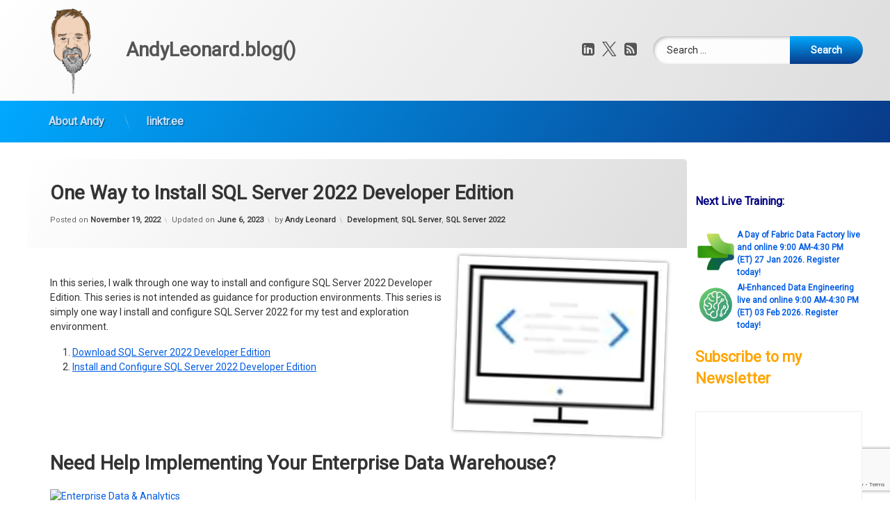

--- FILE ---
content_type: text/html; charset=UTF-8
request_url: https://andyleonard.blog/2022/11/one-way-to-install-sql-server-2022-developer-edition/
body_size: 12933
content:
<!doctype html>
<html lang="en-US" class="no-js">
	<head>
		<meta charset="UTF-8">
		<meta name="viewport" content="width=device-width, initial-scale=1">
		<link rel="profile" href="https://gmpg.org/xfn/11">
<title>One Way to Install SQL Server 2022 Developer Edition &#8211; AndyLeonard.blog()</title>
<meta name='robots' content='max-image-preview:large' />
	<style>img:is([sizes="auto" i], [sizes^="auto," i]) { contain-intrinsic-size: 3000px 1500px }</style>
	<link rel='dns-prefetch' href='//ajax.googleapis.com' />
<link rel="alternate" type="application/rss+xml" title="AndyLeonard.blog() &raquo; Feed" href="https://andyleonard.blog/feed/" />
<link rel="alternate" type="application/rss+xml" title="AndyLeonard.blog() &raquo; Comments Feed" href="https://andyleonard.blog/comments/feed/" />
<link rel="alternate" type="application/rss+xml" title="AndyLeonard.blog() &raquo; One Way to Install SQL Server 2022 Developer Edition Comments Feed" href="https://andyleonard.blog/2022/11/one-way-to-install-sql-server-2022-developer-edition/feed/" />
<script type="text/javascript">
/* <![CDATA[ */
window._wpemojiSettings = {"baseUrl":"https:\/\/s.w.org\/images\/core\/emoji\/16.0.1\/72x72\/","ext":".png","svgUrl":"https:\/\/s.w.org\/images\/core\/emoji\/16.0.1\/svg\/","svgExt":".svg","source":{"concatemoji":"https:\/\/andyleonard.blog\/wp-includes\/js\/wp-emoji-release.min.js?ver=6.8.3"}};
/*! This file is auto-generated */
!function(s,n){var o,i,e;function c(e){try{var t={supportTests:e,timestamp:(new Date).valueOf()};sessionStorage.setItem(o,JSON.stringify(t))}catch(e){}}function p(e,t,n){e.clearRect(0,0,e.canvas.width,e.canvas.height),e.fillText(t,0,0);var t=new Uint32Array(e.getImageData(0,0,e.canvas.width,e.canvas.height).data),a=(e.clearRect(0,0,e.canvas.width,e.canvas.height),e.fillText(n,0,0),new Uint32Array(e.getImageData(0,0,e.canvas.width,e.canvas.height).data));return t.every(function(e,t){return e===a[t]})}function u(e,t){e.clearRect(0,0,e.canvas.width,e.canvas.height),e.fillText(t,0,0);for(var n=e.getImageData(16,16,1,1),a=0;a<n.data.length;a++)if(0!==n.data[a])return!1;return!0}function f(e,t,n,a){switch(t){case"flag":return n(e,"\ud83c\udff3\ufe0f\u200d\u26a7\ufe0f","\ud83c\udff3\ufe0f\u200b\u26a7\ufe0f")?!1:!n(e,"\ud83c\udde8\ud83c\uddf6","\ud83c\udde8\u200b\ud83c\uddf6")&&!n(e,"\ud83c\udff4\udb40\udc67\udb40\udc62\udb40\udc65\udb40\udc6e\udb40\udc67\udb40\udc7f","\ud83c\udff4\u200b\udb40\udc67\u200b\udb40\udc62\u200b\udb40\udc65\u200b\udb40\udc6e\u200b\udb40\udc67\u200b\udb40\udc7f");case"emoji":return!a(e,"\ud83e\udedf")}return!1}function g(e,t,n,a){var r="undefined"!=typeof WorkerGlobalScope&&self instanceof WorkerGlobalScope?new OffscreenCanvas(300,150):s.createElement("canvas"),o=r.getContext("2d",{willReadFrequently:!0}),i=(o.textBaseline="top",o.font="600 32px Arial",{});return e.forEach(function(e){i[e]=t(o,e,n,a)}),i}function t(e){var t=s.createElement("script");t.src=e,t.defer=!0,s.head.appendChild(t)}"undefined"!=typeof Promise&&(o="wpEmojiSettingsSupports",i=["flag","emoji"],n.supports={everything:!0,everythingExceptFlag:!0},e=new Promise(function(e){s.addEventListener("DOMContentLoaded",e,{once:!0})}),new Promise(function(t){var n=function(){try{var e=JSON.parse(sessionStorage.getItem(o));if("object"==typeof e&&"number"==typeof e.timestamp&&(new Date).valueOf()<e.timestamp+604800&&"object"==typeof e.supportTests)return e.supportTests}catch(e){}return null}();if(!n){if("undefined"!=typeof Worker&&"undefined"!=typeof OffscreenCanvas&&"undefined"!=typeof URL&&URL.createObjectURL&&"undefined"!=typeof Blob)try{var e="postMessage("+g.toString()+"("+[JSON.stringify(i),f.toString(),p.toString(),u.toString()].join(",")+"));",a=new Blob([e],{type:"text/javascript"}),r=new Worker(URL.createObjectURL(a),{name:"wpTestEmojiSupports"});return void(r.onmessage=function(e){c(n=e.data),r.terminate(),t(n)})}catch(e){}c(n=g(i,f,p,u))}t(n)}).then(function(e){for(var t in e)n.supports[t]=e[t],n.supports.everything=n.supports.everything&&n.supports[t],"flag"!==t&&(n.supports.everythingExceptFlag=n.supports.everythingExceptFlag&&n.supports[t]);n.supports.everythingExceptFlag=n.supports.everythingExceptFlag&&!n.supports.flag,n.DOMReady=!1,n.readyCallback=function(){n.DOMReady=!0}}).then(function(){return e}).then(function(){var e;n.supports.everything||(n.readyCallback(),(e=n.source||{}).concatemoji?t(e.concatemoji):e.wpemoji&&e.twemoji&&(t(e.twemoji),t(e.wpemoji)))}))}((window,document),window._wpemojiSettings);
/* ]]> */
</script>
<style id='wp-emoji-styles-inline-css' type='text/css'>

	img.wp-smiley, img.emoji {
		display: inline !important;
		border: none !important;
		box-shadow: none !important;
		height: 1em !important;
		width: 1em !important;
		margin: 0 0.07em !important;
		vertical-align: -0.1em !important;
		background: none !important;
		padding: 0 !important;
	}
</style>
<link rel='stylesheet' id='wp-block-library-css' href='https://andyleonard.blog/wp-includes/css/dist/block-library/style.min.css?ver=6.8.3' type='text/css' media='all' />
<style id='classic-theme-styles-inline-css' type='text/css'>
/*! This file is auto-generated */
.wp-block-button__link{color:#fff;background-color:#32373c;border-radius:9999px;box-shadow:none;text-decoration:none;padding:calc(.667em + 2px) calc(1.333em + 2px);font-size:1.125em}.wp-block-file__button{background:#32373c;color:#fff;text-decoration:none}
</style>
<style id='global-styles-inline-css' type='text/css'>
:root{--wp--preset--aspect-ratio--square: 1;--wp--preset--aspect-ratio--4-3: 4/3;--wp--preset--aspect-ratio--3-4: 3/4;--wp--preset--aspect-ratio--3-2: 3/2;--wp--preset--aspect-ratio--2-3: 2/3;--wp--preset--aspect-ratio--16-9: 16/9;--wp--preset--aspect-ratio--9-16: 9/16;--wp--preset--color--black: #000000;--wp--preset--color--cyan-bluish-gray: #abb8c3;--wp--preset--color--white: #ffffff;--wp--preset--color--pale-pink: #f78da7;--wp--preset--color--vivid-red: #cf2e2e;--wp--preset--color--luminous-vivid-orange: #ff6900;--wp--preset--color--luminous-vivid-amber: #fcb900;--wp--preset--color--light-green-cyan: #7bdcb5;--wp--preset--color--vivid-green-cyan: #00d084;--wp--preset--color--pale-cyan-blue: #8ed1fc;--wp--preset--color--vivid-cyan-blue: #0693e3;--wp--preset--color--vivid-purple: #9b51e0;--wp--preset--gradient--vivid-cyan-blue-to-vivid-purple: linear-gradient(135deg,rgba(6,147,227,1) 0%,rgb(155,81,224) 100%);--wp--preset--gradient--light-green-cyan-to-vivid-green-cyan: linear-gradient(135deg,rgb(122,220,180) 0%,rgb(0,208,130) 100%);--wp--preset--gradient--luminous-vivid-amber-to-luminous-vivid-orange: linear-gradient(135deg,rgba(252,185,0,1) 0%,rgba(255,105,0,1) 100%);--wp--preset--gradient--luminous-vivid-orange-to-vivid-red: linear-gradient(135deg,rgba(255,105,0,1) 0%,rgb(207,46,46) 100%);--wp--preset--gradient--very-light-gray-to-cyan-bluish-gray: linear-gradient(135deg,rgb(238,238,238) 0%,rgb(169,184,195) 100%);--wp--preset--gradient--cool-to-warm-spectrum: linear-gradient(135deg,rgb(74,234,220) 0%,rgb(151,120,209) 20%,rgb(207,42,186) 40%,rgb(238,44,130) 60%,rgb(251,105,98) 80%,rgb(254,248,76) 100%);--wp--preset--gradient--blush-light-purple: linear-gradient(135deg,rgb(255,206,236) 0%,rgb(152,150,240) 100%);--wp--preset--gradient--blush-bordeaux: linear-gradient(135deg,rgb(254,205,165) 0%,rgb(254,45,45) 50%,rgb(107,0,62) 100%);--wp--preset--gradient--luminous-dusk: linear-gradient(135deg,rgb(255,203,112) 0%,rgb(199,81,192) 50%,rgb(65,88,208) 100%);--wp--preset--gradient--pale-ocean: linear-gradient(135deg,rgb(255,245,203) 0%,rgb(182,227,212) 50%,rgb(51,167,181) 100%);--wp--preset--gradient--electric-grass: linear-gradient(135deg,rgb(202,248,128) 0%,rgb(113,206,126) 100%);--wp--preset--gradient--midnight: linear-gradient(135deg,rgb(2,3,129) 0%,rgb(40,116,252) 100%);--wp--preset--font-size--small: 13px;--wp--preset--font-size--medium: 20px;--wp--preset--font-size--large: 36px;--wp--preset--font-size--x-large: 42px;--wp--preset--spacing--20: 0.44rem;--wp--preset--spacing--30: 0.67rem;--wp--preset--spacing--40: 1rem;--wp--preset--spacing--50: 1.5rem;--wp--preset--spacing--60: 2.25rem;--wp--preset--spacing--70: 3.38rem;--wp--preset--spacing--80: 5.06rem;--wp--preset--shadow--natural: 6px 6px 9px rgba(0, 0, 0, 0.2);--wp--preset--shadow--deep: 12px 12px 50px rgba(0, 0, 0, 0.4);--wp--preset--shadow--sharp: 6px 6px 0px rgba(0, 0, 0, 0.2);--wp--preset--shadow--outlined: 6px 6px 0px -3px rgba(255, 255, 255, 1), 6px 6px rgba(0, 0, 0, 1);--wp--preset--shadow--crisp: 6px 6px 0px rgba(0, 0, 0, 1);}:where(.is-layout-flex){gap: 0.5em;}:where(.is-layout-grid){gap: 0.5em;}body .is-layout-flex{display: flex;}.is-layout-flex{flex-wrap: wrap;align-items: center;}.is-layout-flex > :is(*, div){margin: 0;}body .is-layout-grid{display: grid;}.is-layout-grid > :is(*, div){margin: 0;}:where(.wp-block-columns.is-layout-flex){gap: 2em;}:where(.wp-block-columns.is-layout-grid){gap: 2em;}:where(.wp-block-post-template.is-layout-flex){gap: 1.25em;}:where(.wp-block-post-template.is-layout-grid){gap: 1.25em;}.has-black-color{color: var(--wp--preset--color--black) !important;}.has-cyan-bluish-gray-color{color: var(--wp--preset--color--cyan-bluish-gray) !important;}.has-white-color{color: var(--wp--preset--color--white) !important;}.has-pale-pink-color{color: var(--wp--preset--color--pale-pink) !important;}.has-vivid-red-color{color: var(--wp--preset--color--vivid-red) !important;}.has-luminous-vivid-orange-color{color: var(--wp--preset--color--luminous-vivid-orange) !important;}.has-luminous-vivid-amber-color{color: var(--wp--preset--color--luminous-vivid-amber) !important;}.has-light-green-cyan-color{color: var(--wp--preset--color--light-green-cyan) !important;}.has-vivid-green-cyan-color{color: var(--wp--preset--color--vivid-green-cyan) !important;}.has-pale-cyan-blue-color{color: var(--wp--preset--color--pale-cyan-blue) !important;}.has-vivid-cyan-blue-color{color: var(--wp--preset--color--vivid-cyan-blue) !important;}.has-vivid-purple-color{color: var(--wp--preset--color--vivid-purple) !important;}.has-black-background-color{background-color: var(--wp--preset--color--black) !important;}.has-cyan-bluish-gray-background-color{background-color: var(--wp--preset--color--cyan-bluish-gray) !important;}.has-white-background-color{background-color: var(--wp--preset--color--white) !important;}.has-pale-pink-background-color{background-color: var(--wp--preset--color--pale-pink) !important;}.has-vivid-red-background-color{background-color: var(--wp--preset--color--vivid-red) !important;}.has-luminous-vivid-orange-background-color{background-color: var(--wp--preset--color--luminous-vivid-orange) !important;}.has-luminous-vivid-amber-background-color{background-color: var(--wp--preset--color--luminous-vivid-amber) !important;}.has-light-green-cyan-background-color{background-color: var(--wp--preset--color--light-green-cyan) !important;}.has-vivid-green-cyan-background-color{background-color: var(--wp--preset--color--vivid-green-cyan) !important;}.has-pale-cyan-blue-background-color{background-color: var(--wp--preset--color--pale-cyan-blue) !important;}.has-vivid-cyan-blue-background-color{background-color: var(--wp--preset--color--vivid-cyan-blue) !important;}.has-vivid-purple-background-color{background-color: var(--wp--preset--color--vivid-purple) !important;}.has-black-border-color{border-color: var(--wp--preset--color--black) !important;}.has-cyan-bluish-gray-border-color{border-color: var(--wp--preset--color--cyan-bluish-gray) !important;}.has-white-border-color{border-color: var(--wp--preset--color--white) !important;}.has-pale-pink-border-color{border-color: var(--wp--preset--color--pale-pink) !important;}.has-vivid-red-border-color{border-color: var(--wp--preset--color--vivid-red) !important;}.has-luminous-vivid-orange-border-color{border-color: var(--wp--preset--color--luminous-vivid-orange) !important;}.has-luminous-vivid-amber-border-color{border-color: var(--wp--preset--color--luminous-vivid-amber) !important;}.has-light-green-cyan-border-color{border-color: var(--wp--preset--color--light-green-cyan) !important;}.has-vivid-green-cyan-border-color{border-color: var(--wp--preset--color--vivid-green-cyan) !important;}.has-pale-cyan-blue-border-color{border-color: var(--wp--preset--color--pale-cyan-blue) !important;}.has-vivid-cyan-blue-border-color{border-color: var(--wp--preset--color--vivid-cyan-blue) !important;}.has-vivid-purple-border-color{border-color: var(--wp--preset--color--vivid-purple) !important;}.has-vivid-cyan-blue-to-vivid-purple-gradient-background{background: var(--wp--preset--gradient--vivid-cyan-blue-to-vivid-purple) !important;}.has-light-green-cyan-to-vivid-green-cyan-gradient-background{background: var(--wp--preset--gradient--light-green-cyan-to-vivid-green-cyan) !important;}.has-luminous-vivid-amber-to-luminous-vivid-orange-gradient-background{background: var(--wp--preset--gradient--luminous-vivid-amber-to-luminous-vivid-orange) !important;}.has-luminous-vivid-orange-to-vivid-red-gradient-background{background: var(--wp--preset--gradient--luminous-vivid-orange-to-vivid-red) !important;}.has-very-light-gray-to-cyan-bluish-gray-gradient-background{background: var(--wp--preset--gradient--very-light-gray-to-cyan-bluish-gray) !important;}.has-cool-to-warm-spectrum-gradient-background{background: var(--wp--preset--gradient--cool-to-warm-spectrum) !important;}.has-blush-light-purple-gradient-background{background: var(--wp--preset--gradient--blush-light-purple) !important;}.has-blush-bordeaux-gradient-background{background: var(--wp--preset--gradient--blush-bordeaux) !important;}.has-luminous-dusk-gradient-background{background: var(--wp--preset--gradient--luminous-dusk) !important;}.has-pale-ocean-gradient-background{background: var(--wp--preset--gradient--pale-ocean) !important;}.has-electric-grass-gradient-background{background: var(--wp--preset--gradient--electric-grass) !important;}.has-midnight-gradient-background{background: var(--wp--preset--gradient--midnight) !important;}.has-small-font-size{font-size: var(--wp--preset--font-size--small) !important;}.has-medium-font-size{font-size: var(--wp--preset--font-size--medium) !important;}.has-large-font-size{font-size: var(--wp--preset--font-size--large) !important;}.has-x-large-font-size{font-size: var(--wp--preset--font-size--x-large) !important;}
:where(.wp-block-post-template.is-layout-flex){gap: 1.25em;}:where(.wp-block-post-template.is-layout-grid){gap: 1.25em;}
:where(.wp-block-columns.is-layout-flex){gap: 2em;}:where(.wp-block-columns.is-layout-grid){gap: 2em;}
:root :where(.wp-block-pullquote){font-size: 1.5em;line-height: 1.6;}
</style>
<link rel='stylesheet' id='contact-form-7-css' href='https://andyleonard.blog/wp-content/plugins/contact-form-7/includes/css/styles.css?ver=6.1.4' type='text/css' media='all' />
<link rel='stylesheet' id='wp-components-css' href='https://andyleonard.blog/wp-includes/css/dist/components/style.min.css?ver=6.8.3' type='text/css' media='all' />
<link rel='stylesheet' id='godaddy-styles-css' href='https://andyleonard.blog/wp-content/mu-plugins/vendor/wpex/godaddy-launch/includes/Dependencies/GoDaddy/Styles/build/latest.css?ver=2.0.2' type='text/css' media='all' />
<link rel='stylesheet' id='pen-normalize-css' href='https://andyleonard.blog/wp-content/themes/pen/assets/css/plugins/normalize.css?ver=1.4.8' type='text/css' media='all' />
<link rel='stylesheet' id='pen-base-css' href='https://andyleonard.blog/wp-content/themes/pen/assets/css/pen-base.css?ver=1.4.8' type='text/css' media='all' />
<link rel='stylesheet' id='pen-typography-css' href='https://andyleonard.blog/wp-content/themes/pen/assets/css/pen-typography.css?ver=1.4.8' type='text/css' media='all' />
<link rel='stylesheet' id='pen-tables-css' href='https://andyleonard.blog/wp-content/themes/pen/assets/css/pen-tables.css?ver=1.4.8' type='text/css' media='all' />
<link rel='stylesheet' id='pen-layout-css' href='https://andyleonard.blog/wp-content/themes/pen/assets/css/pen-layout.css?ver=1.4.8' type='text/css' media='all' />
<link rel='stylesheet' id='pen-loading-css' href='https://andyleonard.blog/wp-content/themes/pen/assets/css/pen-loading.css?ver=1.4.8' type='text/css' media='all' />
<link rel='stylesheet' id='pen-buttons-css' href='https://andyleonard.blog/wp-content/themes/pen/assets/css/pen-buttons.css?ver=1.4.8' type='text/css' media='all' />
<link rel='stylesheet' id='pen-comments-css' href='https://andyleonard.blog/wp-content/themes/pen/assets/css/pen-comments.css?ver=1.4.8' type='text/css' media='all' />
<link rel='stylesheet' id='pen-footer-css' href='https://andyleonard.blog/wp-content/themes/pen/assets/css/pen-footer.css?ver=1.4.8' type='text/css' media='all' />
<link rel='stylesheet' id='pen-header-css' href='https://andyleonard.blog/wp-content/themes/pen/assets/css/pen-header.css?ver=1.4.8' type='text/css' media='all' />
<link rel='stylesheet' id='pen-menus-css' href='https://andyleonard.blog/wp-content/themes/pen/assets/css/pen-menus.css?ver=1.4.8' type='text/css' media='all' />
<link rel='stylesheet' id='pen-navigation-css' href='https://andyleonard.blog/wp-content/themes/pen/assets/css/pen-navigation.css?ver=1.4.8' type='text/css' media='all' />
<link rel='stylesheet' id='pen-forms-css' href='https://andyleonard.blog/wp-content/themes/pen/assets/css/pen-forms.css?ver=1.4.8' type='text/css' media='all' />
<link rel='stylesheet' id='pen-content-css' href='https://andyleonard.blog/wp-content/themes/pen/assets/css/pen-content.css?ver=1.4.8' type='text/css' media='all' />
<link rel='stylesheet' id='pen-thumbnails-css' href='https://andyleonard.blog/wp-content/themes/pen/assets/css/pen-thumbnails.css?ver=1.4.8' type='text/css' media='all' />
<link rel='stylesheet' id='pen-author-css' href='https://andyleonard.blog/wp-content/themes/pen/assets/css/pen-author.css?ver=1.4.8' type='text/css' media='all' />
<link rel='stylesheet' id='pen-pagination-css' href='https://andyleonard.blog/wp-content/themes/pen/assets/css/pen-pagination.css?ver=1.4.8' type='text/css' media='all' />
<link rel='stylesheet' id='pen-share-css' href='https://andyleonard.blog/wp-content/themes/pen/assets/css/pen-share.css?ver=1.4.8' type='text/css' media='all' />
<link rel='stylesheet' id='pen-widgets-css' href='https://andyleonard.blog/wp-content/themes/pen/assets/css/pen-widgets.css?ver=1.4.8' type='text/css' media='all' />
<link rel='stylesheet' id='pen-animate-css' href='https://andyleonard.blog/wp-content/themes/pen/assets/css/plugins/animate.css?ver=1.4.8' type='text/css' media='all' />
<link rel='stylesheet' id='pen-connect-css' href='https://andyleonard.blog/wp-content/themes/pen/assets/css/pen-connect.css?ver=1.4.8' type='text/css' media='all' />
<link rel='stylesheet' id='pen-base-dark-mode-css' href='https://andyleonard.blog/wp-content/themes/pen/assets/css/dark_mode/pen-base-dark-mode.css?ver=1.4.8' type='text/css' media='all' />
<link rel='stylesheet' id='pen-bottom-dark-mode-css' href='https://andyleonard.blog/wp-content/themes/pen/assets/css/dark_mode/pen-bottom-dark-mode.css?ver=1.4.8' type='text/css' media='all' />
<link rel='stylesheet' id='pen-author-dark-mode-css' href='https://andyleonard.blog/wp-content/themes/pen/assets/css/dark_mode/pen-author-dark-mode.css?ver=1.4.8' type='text/css' media='all' />
<link rel='stylesheet' id='pen-typography-dark-mode-css' href='https://andyleonard.blog/wp-content/themes/pen/assets/css/dark_mode/pen-typography-dark-mode.css?ver=1.4.8' type='text/css' media='all' />
<link rel='stylesheet' id='pen-tables-dark-mode-css' href='https://andyleonard.blog/wp-content/themes/pen/assets/css/dark_mode/pen-tables-dark-mode.css?ver=1.4.8' type='text/css' media='all' />
<link rel='stylesheet' id='pen-loading-dark-mode-css' href='https://andyleonard.blog/wp-content/themes/pen/assets/css/dark_mode/pen-loading-dark-mode.css?ver=1.4.8' type='text/css' media='all' />
<link rel='stylesheet' id='pen-comments-dark-mode-css' href='https://andyleonard.blog/wp-content/themes/pen/assets/css/dark_mode/pen-comments-dark-mode.css?ver=1.4.8' type='text/css' media='all' />
<link rel='stylesheet' id='pen-footer-dark-mode-css' href='https://andyleonard.blog/wp-content/themes/pen/assets/css/dark_mode/pen-footer-dark-mode.css?ver=1.4.8' type='text/css' media='all' />
<link rel='stylesheet' id='pen-header-dark-mode-css' href='https://andyleonard.blog/wp-content/themes/pen/assets/css/dark_mode/pen-header-dark-mode.css?ver=1.4.8' type='text/css' media='all' />
<link rel='stylesheet' id='pen-menus-dark-mode-css' href='https://andyleonard.blog/wp-content/themes/pen/assets/css/dark_mode/pen-menus-dark-mode.css?ver=1.4.8' type='text/css' media='all' />
<link rel='stylesheet' id='pen-navigation-dark-mode-css' href='https://andyleonard.blog/wp-content/themes/pen/assets/css/dark_mode/pen-navigation-dark-mode.css?ver=1.4.8' type='text/css' media='all' />
<link rel='stylesheet' id='pen-forms-dark-mode-css' href='https://andyleonard.blog/wp-content/themes/pen/assets/css/dark_mode/pen-forms-dark-mode.css?ver=1.4.8' type='text/css' media='all' />
<link rel='stylesheet' id='pen-content-dark-mode-css' href='https://andyleonard.blog/wp-content/themes/pen/assets/css/dark_mode/pen-content-dark-mode.css?ver=1.4.8' type='text/css' media='all' />
<link rel='stylesheet' id='pen-thumbnails-dark-mode-css' href='https://andyleonard.blog/wp-content/themes/pen/assets/css/dark_mode/pen-thumbnails-dark-mode.css?ver=1.4.8' type='text/css' media='all' />
<link rel='stylesheet' id='pen-pagination-dark-mode-css' href='https://andyleonard.blog/wp-content/themes/pen/assets/css/dark_mode/pen-pagination-dark-mode.css?ver=1.4.8' type='text/css' media='all' />
<link rel='stylesheet' id='pen-search-bar-dark-mode-css' href='https://andyleonard.blog/wp-content/themes/pen/assets/css/dark_mode/pen-search-bar-dark-mode.css?ver=1.4.8' type='text/css' media='all' />
<link rel='stylesheet' id='pen-top-dark-mode-css' href='https://andyleonard.blog/wp-content/themes/pen/assets/css/dark_mode/pen-top-dark-mode.css?ver=1.4.8' type='text/css' media='all' />
<link rel='stylesheet' id='pen-widgets-dark-mode-css' href='https://andyleonard.blog/wp-content/themes/pen/assets/css/dark_mode/pen-widgets-dark-mode.css?ver=1.4.8' type='text/css' media='all' />
<link rel='stylesheet' id='pen-css-dark-mode-css' href='https://andyleonard.blog/wp-content/themes/pen/assets/css/dark_mode/pen-general-dark-mode.css?ver=1.4.8' type='text/css' media='all' />
<link rel='stylesheet' id='pen-css-css' href='https://andyleonard.blog/wp-content/themes/pen/assets/css/pen-general.css?ver=1.4.8' type='text/css' media='all' />
<style id='pen-css-inline-css' type='text/css'>
body{background-color:#ffffff;background:#ffffff}@media (prefers-color-scheme:dark){body{background-color:#ffffff;background:#ffffff}}body.pen_drop_shadow #main article.pen_article,body.pen_drop_shadow #comments,body.pen_drop_shadow #pen_content_next_previous,body.pen_drop_shadow.pen_list_plain #pen_pager,body.pen_drop_shadow #main .pen_customize_overview.pen_off_screen,body.pen_drop_shadow #pen_header.pen_not_transparent .pen_header_inner,body.pen_drop_shadow #pen_search,body.pen_drop_shadow #page .widget.pen_widget_not_transparent,body.pen_drop_shadow #pen_bottom.pen_not_transparent,body.pen_drop_shadow #pen_footer.pen_not_transparent,body.pen_drop_shadow #pen_dark_mode_toggle{box-shadow:0 5px 10px rgba(255,255,255,0.25),0 0 5px rgba(255,255,255,0.25) !important}@media (prefers-color-scheme:dark){body.pen_drop_shadow #main article.pen_article,body.pen_drop_shadow #comments,body.pen_drop_shadow #pen_content_next_previous,body.pen_drop_shadow.pen_list_plain #pen_pager,body.pen_drop_shadow #main .pen_customize_overview.pen_off_screen,body.pen_drop_shadow #pen_header.pen_not_transparent .pen_header_inner,body.pen_drop_shadow #pen_search,body.pen_drop_shadow #page .widget.pen_widget_not_transparent,body.pen_drop_shadow #pen_bottom.pen_not_transparent,body.pen_drop_shadow #pen_footer.pen_not_transparent,body.pen_drop_shadow #pen_dark_mode_toggle{box-shadow:0 5px 10px rgba(255,255,255,0.25),0 0 5px rgba(255,255,255,0.25) !important}}
#page .pen_loading{background:rgba(204,204,204,0.85);background:linear-gradient(125deg,rgba(204,204,204,0.85) 0%,rgba(30,115,190,0.85) 100%)}@media (prefers-color-scheme:dark){#page .pen_loading{background:rgba(204,204,204,0.85);background:linear-gradient(125deg,rgba(204,204,204,0.85) 0%,rgba(30,115,190,0.85) 100%)}}
</style>
<script type="text/javascript" src="https://andyleonard.blog/wp-includes/js/jquery/jquery.min.js?ver=3.7.1" id="jquery-core-js"></script>
<script type="text/javascript" src="https://andyleonard.blog/wp-includes/js/jquery/jquery-migrate.min.js?ver=3.4.1" id="jquery-migrate-js"></script>
<!--[if lt IE 9]>
<script type="text/javascript" src="https://andyleonard.blog/wp-content/themes/pen/assets/js/plugins/html5.js?ver=3.7.3" id="html5shiv-js"></script>
<![endif]-->
<link rel="https://api.w.org/" href="https://andyleonard.blog/wp-json/" /><link rel="alternate" title="JSON" type="application/json" href="https://andyleonard.blog/wp-json/wp/v2/posts/11041" /><link rel="EditURI" type="application/rsd+xml" title="RSD" href="https://andyleonard.blog/xmlrpc.php?rsd" />
<meta name="generator" content="WordPress 6.8.3" />
<link rel="canonical" href="https://andyleonard.blog/2022/11/one-way-to-install-sql-server-2022-developer-edition/" />
<link rel='shortlink' href='https://andyleonard.blog/?p=11041' />
<link rel="alternate" title="oEmbed (JSON)" type="application/json+oembed" href="https://andyleonard.blog/wp-json/oembed/1.0/embed?url=https%3A%2F%2Fandyleonard.blog%2F2022%2F11%2Fone-way-to-install-sql-server-2022-developer-edition%2F" />
<link rel="alternate" title="oEmbed (XML)" type="text/xml+oembed" href="https://andyleonard.blog/wp-json/oembed/1.0/embed?url=https%3A%2F%2Fandyleonard.blog%2F2022%2F11%2Fone-way-to-install-sql-server-2022-developer-edition%2F&#038;format=xml" />
<!-- Analytics by WP Statistics - https://wp-statistics.com -->
<link rel="pingback" href="https://andyleonard.blog/xmlrpc.php"><meta name="color-scheme" content="light dark"><meta name="supported-color-schemes" content="light dark"><link rel="icon" href="https://andyleonard.blog/wp-content/uploads/2019/05/cropped-AndyLeonard-transparent-32x32.png" sizes="32x32" />
<link rel="icon" href="https://andyleonard.blog/wp-content/uploads/2019/05/cropped-AndyLeonard-transparent-192x192.png" sizes="192x192" />
<link rel="apple-touch-icon" href="https://andyleonard.blog/wp-content/uploads/2019/05/cropped-AndyLeonard-transparent-180x180.png" />
<meta name="msapplication-TileImage" content="https://andyleonard.blog/wp-content/uploads/2019/05/cropped-AndyLeonard-transparent-270x270.png" />
	</head>
	<body class="wp-singular post-template-default single single-post postid-11041 single-format-standard wp-custom-logo wp-embed-responsive wp-theme-pen not-home invisible-sidebar-header-primary invisible-sidebar-header-secondary invisible-sidebar-top invisible-sidebar-search-top invisible-sidebar-search-left invisible-sidebar-search-right invisible-sidebar-search-bottom invisible-sidebar-left visible-sidebar-right invisible-sidebar-bottom invisible-sidebar-footer-top invisible-sidebar-footer-left invisible-sidebar-footer-right invisible-sidebar-footer-bottom invisible-sidebar-mobile-menu-top invisible-sidebar-mobile-menu-bottom pen_header_logo_size_height pen_drop_shadow pen_header_sticky pen_header_sticky_minimize pen_round_corners pen_loading_spinner pen_loading_spinner_style_1 pen_list_effect_none pen_header_alignment_left pen_navigation_alignment_left pen_footer_alignment_left pen_main_container_center pen_transform_text_buttons_capitalize pen_transform_text_footer_menu_uppercase pen_content_header_show pen_content_share_hide pen_width_standard pen_sidebar_left_width_20 pen_sidebar_right_width_20 pen_content_thumbnail_rotate pen_content_thumbnail_frame pen_content_thumbnail_right pen_content_thumbnail_medium pen_author_avatar_style_1 pen_singular">
		<div id="page" class="site">
		<div class="pen_loading clearfix" role="alert">
			<div class="pen_icon">
			</div>
			<div class="pen_text">
		Loading...			</div>
		</div>
					<div class="pen_wrapper">
				<a class="screen-reader-shortcut screen-reader-text" href="#content">
Skip to content				</a>
				<header id="pen_header" class="site-header pen_logo_show pen_phone_hide pen_connect_show pen_search_show pen_button_users_hide pen_navigation_show pen_animate_on_scroll pen_custom_animation_slideInDown pen_not_transparent pen_cart_hide" role="banner">
					<div class="pen_header_inner">
						<div class="pen_header_main">
							<div class="pen_container">
								<div id="pen_site_title">
			<span class="pen_logo pen_animate_on_scroll pen_custom_animation_fadeInLeft">
			<a href="https://andyleonard.blog/" class="custom-logo-link" rel="home"><img width="512" height="511" src="https://andyleonard.blog/wp-content/uploads/2019/05/cropped-AndyLeonard-transparent-2.png" class="custom-logo" alt="AndyLeonard.blog()" decoding="async" fetchpriority="high" srcset="https://andyleonard.blog/wp-content/uploads/2019/05/cropped-AndyLeonard-transparent-2.png 512w, https://andyleonard.blog/wp-content/uploads/2019/05/cropped-AndyLeonard-transparent-2-150x150.png 150w, https://andyleonard.blog/wp-content/uploads/2019/05/cropped-AndyLeonard-transparent-2-300x300.png 300w" sizes="(max-width: 512px) 100vw, 512px" /></a>		</span>
					<span class="pen_site_name">
			<a href="https://andyleonard.blog/" id="site-title" class="pen_sitetitle_show" rel="home">
						<span class="site-title pen_animate_on_scroll pen_custom_animation_fadeInRight">
		AndyLeonard.blog()				</span>
					</a>
		</span>
										</div>
									<div class="pen_header_wrap">
		<div class="pen_social_networks pen_animate_on_scroll pen_custom_animation_slideInLeft">
		<ul>
			<li class="pen_linkedin" title="LinkedIn">
											<a href="https://linkedin.com/in/andyleonard" target="_blank">
						<span class="pen_element_hidden">
						LinkedIn						</span>
					</a>
				</li>
										<li class="pen_twitter" title="X.com">
											<a href="https://twitter.com/andyleonard" target="_blank">
						<span class="pen_element_hidden">
						X.com						</span>
					</a>
				</li>
									<li class="pen_rss" title="Subscribe to RSS">
				<a href="https://andyleonard.blog/feed/" target="_blank">
					<span class="pen_element_hidden">
					RSS					</span>
				</a>
			</li>		</ul>
	</div><!-- .pen_social_networks -->
												<div id="pen_header_search" class="pen_search pen_animate_on_scroll pen_custom_animation_slideInRight">
		<form role="search" method="get" class="search-form" action="https://andyleonard.blog/">
				<label>
					<span class="screen-reader-text">Search for:</span>
					<input type="search" class="search-field" placeholder="Search &hellip;" value="" name="s" />
				</label>
				<input type="submit" class="search-submit" value="Search" />
			</form>									</div>
										</div><!-- .pen_header_wrap -->
								</div><!-- .pen_container -->
						</div><!-- .pen_header_main -->
		<nav id="pen_navigation" class="main-navigation pen_hover_1 pen_arrows_1 pen_separator_1 pen_separator_submenu_1 pen_not_transparent" role="navigation" aria-label="Header Menu">
							<div class="pen_container pen_animate_on_scroll pen_custom_animation_fadeIn">
				<div class="menu-top-container"><ul id="primary-menu" class="menu"><li id="menu-item-5151" class="menu-item menu-item-type-post_type menu-item-object-page menu-item-home menu-item-5151"><a href="https://andyleonard.blog/andy/">About Andy</a></li>
<li id="menu-item-10054" class="menu-item menu-item-type-custom menu-item-object-custom menu-item-10054"><a href="https://linktr.ee/AndyLeonard">linktr.ee</a></li>
</ul></div>			</div>
						</nav>
									</div><!-- .pen_header_inner -->
				</header>
				<div id="pen_section">
					<div class="pen_container">
						<div id="content" class="site-content clearfix">
<div id="primary" class="content-area">
	<main id="main" class="site-main" role="main">
		<div class="pen_article_wrapper">
<article id="post-11041" class="show pen_article pen_animate_on_scroll pen_custom_animation_fadeInDown pen_header_show post-11041 post type-post status-publish format-standard has-post-thumbnail hentry category-development category-sql-server category-sql-server-2022 tag-developer tag-installation tag-sql-server-2022">
	<header class="entry-header pen_content_header">
<h1 class="entry-title pen_content_title pen_animate_on_scroll pen_custom_animation_fadeIn">One Way to Install SQL Server 2022 Developer Edition</h1>		<div class="entry-meta pen_separator_1">
			<span class="posted-on pen_content_date pen_content_date_published">Posted on <a href="https://andyleonard.blog/2022/11/one-way-to-install-sql-server-2022-developer-edition/" rel="bookmark"><time datetime="2022-11-19T15:25:22-05:00">November 19, 2022</time></a></span><span class="pen_content_date pen_content_date_updated">Updated on <a href="https://andyleonard.blog/2022/11/one-way-to-install-sql-server-2022-developer-edition/" rel="bookmark"><time datetime="2023-06-06T15:35:20-04:00">June 6, 2023</time></a></span><span class="byline pen_content_author">by <span class="author vcard"><a class="url fn n" href="https://andyleonard.blog/author/andyleonard/">Andy Leonard</a></span></span><span class="cat-links pen_content_categories"><span class="pen_element_hidden">Categories:</span><a href="https://andyleonard.blog/category/development/" rel="category tag">Development</a>, <a href="https://andyleonard.blog/category/sql-server/" rel="category tag">SQL Server</a>, <a href="https://andyleonard.blog/category/sql-server-2022/" rel="category tag">SQL Server 2022</a></span>		</div>
				</header><!-- .pen_content_header -->
	<div class="entry-content pen_content pen_with_thumbnail">
	<div class="post-thumbnail pen_image_thumbnail pen_thumbnail_size_medium pen_animate_on_scroll pen_custom_animation_swing">
			<img width="300" height="248" src="https://andyleonard.blog/wp-content/uploads/2022/11/InstallSQLServer2022Dev_FeaturedImage-300x248.png" class="attachment-medium size-medium wp-post-image" alt="" decoding="async" srcset="https://andyleonard.blog/wp-content/uploads/2022/11/InstallSQLServer2022Dev_FeaturedImage-300x248.png 300w, https://andyleonard.blog/wp-content/uploads/2022/11/InstallSQLServer2022Dev_FeaturedImage.png 561w" sizes="(max-width: 300px) 100vw, 300px" />		</div><!-- .post-thumbnail -->	<div class="pen_content_wrapper pen_inside">
	<p>In this series, I walk through one way to install and configure SQL Server 2022 Developer Edition. This series is not intended as guidance for production environments. This series is simply one way I install and configure SQL Server 2022 for my test and exploration environment.</p>
<ol>
<li><a href="https://andyleonard.blog/2022/11/download-sql-server-2022-developer-edition/" target="_blank" rel="noopener">Download SQL Server 2022 Developer Edition</a></li>
<li><a href="https://andyleonard.blog/2022/11/install-and-configure-sql-server-2022-developer-edition/" target="_blank" rel="noopener">Install and Configure SQL Server 2022 Developer Edition</a></li>
</ol>
<h1>Need Help Implementing Your Enterprise Data Warehouse?</h1>
<p><a href="https://entdna.com/"><img decoding="async" class="alignnone wp-image-179 size-medium" src="https://secureservercdn.net/198.71.233.163/e2d.964.myftpupload.com/wp-content/uploads/2017/07/EDNA_871-300x93.jpg" sizes="(max-width: 300px) 100vw, 300px" srcset="https://secureservercdn.net/198.71.233.163/e2d.964.myftpupload.com/wp-content/uploads/2017/07/EDNA_871-300x93.jpg 300w, https://secureservercdn.net/198.71.233.163/e2d.964.myftpupload.com/wp-content/uploads/2017/07/EDNA_871-768x239.jpg 768w, https://secureservercdn.net/198.71.233.163/e2d.964.myftpupload.com/wp-content/uploads/2017/07/EDNA_871.jpg 871w" alt="Enterprise Data &amp; Analytics" width="300" height="93" /></a></p>
<p><a href="https://entdna.com/" target="_blank" rel="noopener noreferrer">Enterprise Data &amp; Analytics</a> offers comprehensive Data Warehouse, ETL, SSIS, and Azure Data Factory knowledge, experience, and success to your enterprise. We engage in three phases:</p>
<ol>
<li>Training – Enterprise Data &amp; Analytics offers enterprise-scale experience-based training, sharing knowledge from experience with one person wearing all the hats to leading dozens of developers on enterprise teams.</li>
<li>Partnering – Enterprise Data &amp; Analytics team members join your enterprise team members at the developer, project manager, and developer manager levels to shepherd (freshly-trained) team members as we – together – apply data integration patterns to your enterprise data warehouse solution.</li>
<li>Sustaining – After the code is implemented, tested, documented, and signed-off; Enterprise Data &amp; Analytics team members stand ready to support your enterprise data warehouse team in the event of a disaster, re-join your team to jumpstart the next version, or merely to answer a question.</li>
</ol>
<p><a href="https://entdna.com/contact" target="_blank" rel="noopener noreferrer">Contact us</a> today!</p>	</div>	<div class="pen_author_profile pen_animate_on_scroll pen_custom_animation_fadeIn pen_has_avatar">
				<div class="pen_author_avatar">
						<a href="https://andyleonard.blog/author/andyleonard/" aria-label="Avatar">
				<img alt='' src='https://secure.gravatar.com/avatar/0844964bcd7e4e659ff816886090cd9f1b2bb87a23bee21f65fc0b93867f0e79?s=90&#038;d=mm&#038;r=g' srcset='https://secure.gravatar.com/avatar/0844964bcd7e4e659ff816886090cd9f1b2bb87a23bee21f65fc0b93867f0e79?s=180&#038;d=mm&#038;r=g 2x' class='avatar avatar-90 photo' height='90' width='90' decoding='async'/>			</a>
						</div>
					<div class="pen_author_about">
					<h2>
			<a href="https://andyleonard.blog/author/andyleonard/" rel="author internal">Andy Leonard</a>			</h2>
						<div>
			<a href="https://andyleonard.blog" class="pen_author_url">
			andyleonard.blog			</a>
						<p>
			Christian, husband, dad, grandpa, Data Philosopher, Data Engineer; Azure Data Factory, Fabric Data Factory, and SSIS guy; and farmer. I was cloud before cloud was cool. :{&gt;			</p>			</div>
					</div>
	</div>
			</div><!-- .pen_content -->
		<footer class="entry-footer pen_content_footer">
		<div class="pen_actions">
	<span class="tags-links"><span class="pen_heading_tags">Tagged</span><a href="https://andyleonard.blog/tag/developer/" rel="tag">developer</a><a href="https://andyleonard.blog/tag/installation/" rel="tag">Installation</a><a href="https://andyleonard.blog/tag/sql-server-2022/" rel="tag">sql server 2022</a></span>		</div>
		</footer><!-- .pen_content_footer -->
	</article><!-- #post-11041 -->

<div id="comments" class="comments-area pen_animate_on_scroll pen_custom_animation_fadeInUp">
	<h2 class="comments-title">
	2 thoughts on &ldquo;<span>One Way to Install SQL Server 2022 Developer Edition</span>&rdquo;	</h2>
		<ol class="comment-list">
			<li id="comment-34228" class="pingback even thread-even depth-1">
			<div class="comment-body">
				Pingback: <a href="https://www.alvinashcraft.com/2022/11/21/dew-drop-november-21-2022-3812/" class="url" rel="ugc external nofollow">Dew Drop &#8211; November 21, 2022 (#3812) &#8211; Morning Dew by Alvin Ashcraft</a> 			</div>
		</li><!-- #comment-## -->
		<li id="comment-34360" class="pingback odd alt thread-odd thread-alt depth-1">
			<div class="comment-body">
				Pingback: <a href="https://andyleonard.blog/2019/07/its-10-july-2019-and-we-still-have-ssis-2008-in-production/" class="url" rel="ugc">&#8220;It&#8217;s Past 10 July 2019 and We Still Have SSIS 2008 in Production&#8230;&#8221; &#8211; AndyLeonard.blog()</a> 			</div>
		</li><!-- #comment-## -->
	</ol><!-- .comment-list -->
		<div id="pen_respond_wrapper">
	<div id="respond" class="comment-respond">
		<h3 id="reply-title" class="comment-reply-title">Leave a Reply <small><a rel="nofollow" id="cancel-comment-reply-link" href="/2022/11/one-way-to-install-sql-server-2022-developer-edition/#respond" style="display:none;">Cancel reply</a></small></h3><form action="https://andyleonard.blog/wp-comments-post.php" method="post" id="commentform" class="comment-form"><p class="comment-notes"><span id="email-notes">Your email address will not be published.</span> <span class="required-field-message">Required fields are marked <span class="required">*</span></span></p><p class="comment-form-comment"><label for="comment">Comment <span class="required">*</span></label> <textarea id="comment" name="comment" cols="45" rows="8" maxlength="65525" required></textarea></p><p class="comment-form-author"><label for="author">Name <span class="required">*</span></label> <input id="author" name="author" type="text" value="" size="30" maxlength="245" autocomplete="name" required /></p>
<p class="comment-form-email"><label for="email">Email <span class="required">*</span></label> <input id="email" name="email" type="email" value="" size="30" maxlength="100" aria-describedby="email-notes" autocomplete="email" required /></p>
<p class="comment-form-url"><label for="url">Website</label> <input id="url" name="url" type="url" value="" size="30" maxlength="200" autocomplete="url" /></p>
<p class="form-submit"><input name="submit" type="submit" id="submit" class="submit" value="Post Comment" /> <input type='hidden' name='comment_post_ID' value='11041' id='comment_post_ID' />
<input type='hidden' name='comment_parent' id='comment_parent' value='0' />
</p><p style="display: none;"><input type="hidden" id="akismet_comment_nonce" name="akismet_comment_nonce" value="52cd350d09" /></p><p style="display: none !important;" class="akismet-fields-container" data-prefix="ak_"><label>&#916;<textarea name="ak_hp_textarea" cols="45" rows="8" maxlength="100"></textarea></label><input type="hidden" id="ak_js_1" name="ak_js" value="82"/><script>document.getElementById( "ak_js_1" ).setAttribute( "value", ( new Date() ).getTime() );</script></p></form>	</div><!-- #respond -->
	<p class="akismet_comment_form_privacy_notice">This site uses Akismet to reduce spam. <a href="https://akismet.com/privacy/" target="_blank" rel="nofollow noopener">Learn how your comment data is processed.</a></p>	</div>
	</div><!-- #comments -->
		</div>
	</main>
</div>
	<aside id="pen_right" class="sidebar clearfix widget-area pen_animate_on_scroll pen_custom_animation_slideInRight" role="complementary" aria-label="Right Sidebar">
			<section id="custom_html-5" class="widget_text pen_widget_has_title pen_widget_transparent widget clearfix widget_custom_html"><h3 class="widget-title"><span><span>Training</span></span></h3><div class="textwidget custom-html-widget"><p style="color:navy;font-size:12pt;font-weight:bold;">
	Next Live Training:
</p>
<table>
<tbody>
<!--
<tr>
<td><a href="https://entdna.com/day-of-azure-data-factory-jan-2026" target="_blank" rel="noopener"><img class="alignnone size-full wp-image-4825" src="https://entdna.com/wp-content/uploads/2024/06/ADFLogo-150x150.png" alt="Azure Data Factory logo" width="150" /></a></td>
<td><a href="https://entdna.com/day-of-azure-data-factory-jan-2026" target="_blank" rel="noopener">A Day of Azure Data Factory live and online 9:00 AM-4:30 PM (ET) 20 Jan 2026. Register today!</a></td>
</tr>
-->
<tr> 
<td><a href="https://entdna.com/day-of-fabric-data-factory-jan-2026/" target="_blank" rel="noopener"><img class="alignnone size-full wp-image-4825" src="https://entdna.com/wp-content/uploads/2024/02/FabricDataFactoryLogo-150x150.png" alt="Fabric Data Factory logo" width="165" height="156" /></a></td><td><a href="https://entdna.com/day-of-fabric-data-factory-jan-2026" target="_blank" rel="noopener">A Day of Fabric Data Factory live and online 9:00 AM-4:30 PM (ET) 27 Jan 2026. Register today!</a></td>
</tr>
<tr> 
<td><a href="https://entdna.com/product/ai-enhanced-data-engineering-feb-2026" target="_blank" rel="noopener"><img class="alignnone size-full wp-image-4825" src="https://entdna.com/wp-content/uploads/2025/12/EDNA-AI-3-green-icon-trans.png" alt="AI-Enhanced Data Engineering logo" width="165" height="156" /></a></td><td><a href="https://entdna.com/product/ai-enhanced-data-engineering-feb-2026" target="_blank" rel="noopener">AI-Enhanced Data Engineering live and online 9:00 AM-4:30 PM (ET) 03 Feb 2026. Register today!</a></td>
</tr>
</tbody>
</table>
<p style="color:orange;font-size:16pt;font-weight:bold;">Subscribe to my Newsletter
</p>
<iframe src="https://engineerofdata.substack.com/embed" width="480" height="150" style="border:1px solid #EEE; background:white;" frameborder="0" scrolling="no"></iframe>
<p style="color:orange;font-size:16pt;font-weight:bold;">Need Help?
</p>
<p style="color:navy;font-size:12pt;"><b>I <em>still</em> deliver consulting</b>! I help enterprises implement Fabric Data Factory and Azure Data Factory solutions, help data teams rescue data warehouse projects, and support businesses by validating data architecture. <a href="https://entdna.com/contact" target="_blank" style="font-weight:bold;font-size:12pt;" >Contact me</a>. I can help.</p>

<p style="color:orange;font-size:16pt;font-weight:bold;">Training
</p>
<p style="color:navy;font-size:12pt;"><a href="https://entdna.com/product/azure-quickstart-premium/" target="_blank" style="font-weight:bold;font-size:12pt;" >Azure QuickStart Premium</a> includes access to all Enterprise Data &amp; Analytics' Fabric, Azure, and Azure Data Factory training for 1 Year! <a href="https://entdna.com/product/azure-quickstart-premium/" target="_blank" style="font-weight:bold;font-size:12pt;" >Register today</a>!</p>
<p style="color:navy;font-size:12pt;">Do you need to level-up your Data Engineering skills in a hurry? <a href="https://entdna.com/premium-recordings" target="_blank" style="font-weight:bold;font-size:12pt;" >Premium Level</a> includes all <a href="https://entdna.com/product/azure-quickstart-premium/" target="_blank" style="font-weight:bold;font-size:12pt;" >Azure QuickStart Premium</a> content plus SSIS and SSIS Catalog content. <a href="https://entdna.com/premium-recordings" target="_blank" style="font-weight:bold;font-size:12pt;" >Register today</a>!</p>
<div style="width: 100%; height: 200px; margin-bottom: 20px; border-radius: 6px; overflow: hidden;"><iframe style="width: 100%; height: 200px;" frameborder="no" scrolling="no" seamless src="https://player.captivate.fm/show/b52045ce-adcf-4c3f-a037-da1452b3b3ae/latest/"></iframe></div></div></section>	</aside>
									</div><!-- #content -->
					</div><!-- .pen_container -->
				</div><!-- #pen_section -->
				<footer id="pen_footer" class="site-footer pen_menu_hide pen_phone_hide pen_connect_show pen_copyright_show pen_back_to_top_show pen_animate_on_scroll pen_custom_animation_fadeIn pen_not_transparent" role="contentinfo">
					<div class="pen_container">
						<div class="pen_footer_inner">
	<div class="pen_social_networks pen_animate_on_scroll pen_custom_animation_slideInLeft">
		<ul>
			<li class="pen_linkedin" title="LinkedIn">
											<a href="https://linkedin.com/in/andyleonard" target="_blank">
						<span class="pen_element_hidden">
						LinkedIn						</span>
					</a>
				</li>
										<li class="pen_twitter" title="X.com">
											<a href="https://twitter.com/andyleonard" target="_blank">
						<span class="pen_element_hidden">
						X.com						</span>
					</a>
				</li>
									<li class="pen_rss" title="Subscribe to RSS">
				<a href="https://andyleonard.blog/feed/" target="_blank">
					<span class="pen_element_hidden">
					RSS					</span>
				</a>
			</li>		</ul>
	</div><!-- .pen_social_networks -->
					<div class="site-info">
			&copy; 2026 by AndyLeonard.blog(). All rights reserved.		</div><!-- .site-info -->
									</div>
					</div>
				</footer><!-- #pen_footer -->
			</div><!-- .pen_wrapper -->
		</div><!-- #page -->
		<a id="pen_back" href="#page" title="Back to top">
			<span class="pen_element_hidden">
		Back to top			</span>
		</a>
		<script type="speculationrules">
{"prefetch":[{"source":"document","where":{"and":[{"href_matches":"\/*"},{"not":{"href_matches":["\/wp-*.php","\/wp-admin\/*","\/wp-content\/uploads\/*","\/wp-content\/*","\/wp-content\/plugins\/*","\/wp-content\/themes\/pen\/*","\/*\\?(.+)"]}},{"not":{"selector_matches":"a[rel~=\"nofollow\"]"}},{"not":{"selector_matches":".no-prefetch, .no-prefetch a"}}]},"eagerness":"conservative"}]}
</script>
<script type="text/javascript" src="https://andyleonard.blog/wp-includes/js/dist/hooks.min.js?ver=4d63a3d491d11ffd8ac6" id="wp-hooks-js"></script>
<script type="text/javascript" src="https://andyleonard.blog/wp-includes/js/dist/i18n.min.js?ver=5e580eb46a90c2b997e6" id="wp-i18n-js"></script>
<script type="text/javascript" id="wp-i18n-js-after">
/* <![CDATA[ */
wp.i18n.setLocaleData( { 'text direction\u0004ltr': [ 'ltr' ] } );
/* ]]> */
</script>
<script type="text/javascript" src="https://andyleonard.blog/wp-content/plugins/contact-form-7/includes/swv/js/index.js?ver=6.1.4" id="swv-js"></script>
<script type="text/javascript" id="contact-form-7-js-before">
/* <![CDATA[ */
var wpcf7 = {
    "api": {
        "root": "https:\/\/andyleonard.blog\/wp-json\/",
        "namespace": "contact-form-7\/v1"
    }
};
/* ]]> */
</script>
<script type="text/javascript" src="https://andyleonard.blog/wp-content/plugins/contact-form-7/includes/js/index.js?ver=6.1.4" id="contact-form-7-js"></script>
<script type="text/javascript" src="https://ajax.googleapis.com/ajax/libs/webfont/1/webfont.js?ver=1.4.8" id="pen-webfont-js"></script>
<script type="text/javascript" src="https://andyleonard.blog/wp-content/themes/pen/assets/js/plugins/jquery.fittext.js?ver=1.2" id="jquery-fittext-js"></script>
<script type="text/javascript" id="pen-js-js-extra">
/* <![CDATA[ */
var pen_js = {"animation_comments":"fadeInUp","animation_list":"flipInY","animation_list_thumbnails":"fadeIn","animation_content":"fadeInDown","animation_content_thumbnails":"swing","site_footer_display":"1","font_resize":{"site_title":"dynamic"},"text":{"enter_keyword":"Please enter some keywords."}};
/* ]]> */
</script>
<script type="text/javascript" src="https://andyleonard.blog/wp-content/themes/pen/assets/js/pen-scripts.js?ver=1.4.8" id="pen-js-js"></script>
<script type="text/javascript" id="pen-googlefonts-js-extra">
/* <![CDATA[ */
var pen_googlefonts = {"families":["Roboto"]};
/* ]]> */
</script>
<script type="text/javascript" src="https://andyleonard.blog/wp-content/themes/pen/assets/js/pen-google-fonts.js?ver=1.4.8" id="pen-googlefonts-js"></script>
<script type="text/javascript" src="https://andyleonard.blog/wp-content/themes/pen/assets/js/plugins/autosize.js?ver=4.0" id="autosize-js"></script>
<script type="text/javascript" src="https://andyleonard.blog/wp-content/themes/pen/assets/js/plugins/respond.js?ver=1.4.2" id="respond-js"></script>
<script type="text/javascript" src="https://andyleonard.blog/wp-content/themes/pen/assets/js/skip-link-focus-fix.js?ver=1.4.8" id="pen-skip-js"></script>
<script type="text/javascript" src="https://andyleonard.blog/wp-includes/js/comment-reply.min.js?ver=6.8.3" id="comment-reply-js" async="async" data-wp-strategy="async"></script>
<script type="text/javascript" src="https://andyleonard.blog/wp-content/themes/pen/assets/js/plugins/jquery.waypoints.js?ver=4.0.1" id="jquery-waypoints-js"></script>
<script type="text/javascript" src="https://andyleonard.blog/wp-includes/js/imagesloaded.min.js?ver=5.0.0" id="imagesloaded-js"></script>
<script type="text/javascript" src="https://andyleonard.blog/wp-includes/js/masonry.min.js?ver=4.2.2" id="masonry-js"></script>
<script type="text/javascript" src="https://andyleonard.blog/wp-content/themes/pen/assets/js/plugins/modernizr.js?ver=3.6" id="pen-modernizr-js"></script>
<script type="text/javascript" src="https://andyleonard.blog/wp-content/themes/pen/assets/js/pen-header-sticky.js?ver=1.4.8" id="pen-header-sticky-js"></script>
<script type="text/javascript" src="https://andyleonard.blog/wp-includes/js/hoverIntent.min.js?ver=1.10.2" id="hoverIntent-js"></script>
<script type="text/javascript" src="https://andyleonard.blog/wp-content/themes/pen/assets/js/plugins/jquery.superfish.js?ver=1.7.10" id="jquery-superfish-js"></script>
<script type="text/javascript" src="https://andyleonard.blog/wp-content/themes/pen/assets/js/plugins/jquery.easing.js?ver=1.3" id="jquery-easing-js"></script>
<script type="text/javascript" id="pen-navigation-js-extra">
/* <![CDATA[ */
var pen_navigation_js = {"is_customize_preview":"","url_home":"https:\/\/andyleonard.blog\/","speed":"250","pointer_event":"hover","arrows":"1","easing":{"height":["show","swing"]},"mobile_sticky":"1","mobile":"mobile_tablet","mobile_parents_include":"1","text":{"menu":"Menu"}};
/* ]]> */
</script>
<script type="text/javascript" src="https://andyleonard.blog/wp-content/themes/pen/assets/js/pen-navigation.js?ver=1.4.8" id="pen-navigation-js"></script>
<script type="text/javascript" id="pen-navigation-mobile-sticky-js-extra">
/* <![CDATA[ */
var pen_navigation_mobile_sticky_js = {"navigation_mobile":"mobile_tablet"};
/* ]]> */
</script>
<script type="text/javascript" src="https://andyleonard.blog/wp-content/themes/pen/assets/js/pen-navigation-mobile-sticky.js?ver=1.4.8" id="pen-navigation-mobile-sticky-js"></script>
<script type="text/javascript" src="https://andyleonard.blog/wp-content/themes/pen/assets/js/pen-layout-masonry.js?ver=1.4.8" id="pen-layout-masonry-js"></script>
<script type="text/javascript" id="wp-statistics-tracker-js-extra">
/* <![CDATA[ */
var WP_Statistics_Tracker_Object = {"requestUrl":"https:\/\/andyleonard.blog\/wp-json\/wp-statistics\/v2","ajaxUrl":"https:\/\/andyleonard.blog\/wp-admin\/admin-ajax.php","hitParams":{"wp_statistics_hit":1,"source_type":"post","source_id":11041,"search_query":"","signature":"b6f484e7127a8ad97b4314316f707fa6","endpoint":"hit"},"option":{"dntEnabled":"","bypassAdBlockers":"","consentIntegration":{"name":null,"status":[]},"isPreview":false,"userOnline":false,"trackAnonymously":false,"isWpConsentApiActive":false,"consentLevel":""},"isLegacyEventLoaded":"","customEventAjaxUrl":"https:\/\/andyleonard.blog\/wp-admin\/admin-ajax.php?action=wp_statistics_custom_event&nonce=cce94a3bdf","onlineParams":{"wp_statistics_hit":1,"source_type":"post","source_id":11041,"search_query":"","signature":"b6f484e7127a8ad97b4314316f707fa6","action":"wp_statistics_online_check"},"jsCheckTime":"60000"};
/* ]]> */
</script>
<script type="text/javascript" src="https://andyleonard.blog/wp-content/plugins/wp-statistics/assets/js/tracker.js?ver=14.16" id="wp-statistics-tracker-js"></script>
<script type="text/javascript" src="https://www.google.com/recaptcha/api.js?render=6LdYyJkjAAAAAFgsvRCRyd9XxLqtl3wqmZdn7MU8&amp;ver=3.0" id="google-recaptcha-js"></script>
<script type="text/javascript" src="https://andyleonard.blog/wp-includes/js/dist/vendor/wp-polyfill.min.js?ver=3.15.0" id="wp-polyfill-js"></script>
<script type="text/javascript" id="wpcf7-recaptcha-js-before">
/* <![CDATA[ */
var wpcf7_recaptcha = {
    "sitekey": "6LdYyJkjAAAAAFgsvRCRyd9XxLqtl3wqmZdn7MU8",
    "actions": {
        "homepage": "homepage",
        "contactform": "contactform"
    }
};
/* ]]> */
</script>
<script type="text/javascript" src="https://andyleonard.blog/wp-content/plugins/contact-form-7/modules/recaptcha/index.js?ver=6.1.4" id="wpcf7-recaptcha-js"></script>
<script defer type="text/javascript" src="https://andyleonard.blog/wp-content/plugins/akismet/_inc/akismet-frontend.js?ver=1764099233" id="akismet-frontend-js"></script>
		<script>'undefined'=== typeof _trfq || (window._trfq = []);'undefined'=== typeof _trfd && (window._trfd=[]),
                _trfd.push({'tccl.baseHost':'secureserver.net'}),
                _trfd.push({'ap':'wpaas'},
                    {'server':'dc627774-8ad6-8d9e-0f87-77705d091ccc.secureserver.net'},
                    {'pod':'A2NLWPPOD08'},
                    {'storage':'a2cephmah003pod08_data12'},                     {'xid':'41482291'},
                    {'wp':'6.8.3'},
                    {'php':'8.2.30'},
                    {'loggedin':'0'},
                    {'cdn':'1'},
                    {'builder':'wp-classic-editor'},
                    {'theme':'pen'},
                    {'wds':'0'},
                    {'wp_alloptions_count':'352'},
                    {'wp_alloptions_bytes':'144235'},
                    {'gdl_coming_soon_page':'0'}
                                    );
            var trafficScript = document.createElement('script'); trafficScript.src = 'https://img1.wsimg.com/signals/js/clients/scc-c2/scc-c2.min.js'; window.document.head.appendChild(trafficScript);</script>
		<script>window.addEventListener('click', function (elem) { var _elem$target, _elem$target$dataset, _window, _window$_trfq; return (elem === null || elem === void 0 ? void 0 : (_elem$target = elem.target) === null || _elem$target === void 0 ? void 0 : (_elem$target$dataset = _elem$target.dataset) === null || _elem$target$dataset === void 0 ? void 0 : _elem$target$dataset.eid) && ((_window = window) === null || _window === void 0 ? void 0 : (_window$_trfq = _window._trfq) === null || _window$_trfq === void 0 ? void 0 : _window$_trfq.push(["cmdLogEvent", "click", elem.target.dataset.eid]));});</script>
		<script src='https://img1.wsimg.com/traffic-assets/js/tccl-tti.min.js' onload="window.tti.calculateTTI()"></script>
			</body>
</html>


--- FILE ---
content_type: text/html; charset=UTF-8
request_url: https://player.captivate.fm/show/b52045ce-adcf-4c3f-a037-da1452b3b3ae/latest/
body_size: 206729
content:
<!DOCTYPE html>
<html lang="en">

<head>
    <meta charset="utf-8">
    <meta name="viewport" content="width=device-width, initial-scale=1.0, viewport-fit=cover">

            <title>Listen to the latest episode of Data Driven</title>
        <meta property="og:title" content="Listen to the latest episode of Data Driven">
        <meta property="og:description"
            content="Quickly and easily listen to the latest episode of Data Driven for free!">
    
    <meta property="og:site_name" content="Data Driven" />
    <meta property="og:type" content="website" />
    <meta property="og:image:alt" content="Quickly and easily listen to Microsoft Fabric Unpacked: AI, Data Sovereignty, and a Bit of Clippy Nostalgia for free!">
    <link rel="alternate" type="application/json+oembed"
        href="https://player.captivate.fm/services/oembed?url=http://player.captivate.fm/show/b52045ce-adcf-4c3f-a037-da1452b3b3ae/latest&format=json" title="oEmbed Profile" />

            <meta property="og:audio" content="https://episodes.captivate.fm/episode/a40c2234-cc5c-4789-aae5-0add3922fcbe.mp3">
        <meta property="og:audio:type" content="audio/mpeg">

        <meta property="og:url" content="https://player.captivate.fm/episode/a40c2234-cc5c-4789-aae5-0add3922fcbe" />
                    <meta property="og:image:url" content="https://artwork.captivate.fm/c64d466c-ddad-465c-990a-89e8638521d6/401-facebook.png?1768721104" />
            <meta property="og:image" content="https://artwork.captivate.fm/c64d466c-ddad-465c-990a-89e8638521d6/401-facebook.png?1768721104" />
            <meta property="og:image:secure_url" content="https://artwork.captivate.fm/c64d466c-ddad-465c-990a-89e8638521d6/401-facebook.png?1768721104">
            <meta property="og:image:width" content="1200" />
            <meta property="og:image:height" content="628" />
        
                    <meta property="twitter:image" content="https://artwork.captivate.fm/c64d466c-ddad-465c-990a-89e8638521d6/401-twitter.png?1768721104" />
            
    <meta property="twitter:card" content="player" />
    <meta property="twitter:player"
        content="https://player.captivate.fm/episode/a40c2234-cc5c-4789-aae5-0add3922fcbe/?source=twitter/" />

    <meta name='twitter:player:width' content='540'>
    <meta name='twitter:player:height' content='190'>

    <meta property="twitter:title" content="Microsoft Fabric Unpacked: AI, Data Sovereignty, and a Bit of Clippy Nostalgia">
    <meta property="twitter:description" content="&lt;p&gt;In today’s show, BAILeY, your semi-sentient hostess with the mostest metadata, teams up with Frank La Vigne to welcome the ever-insightful Andrew Brust for a deep dive into the evolving...">
    <meta property="twitter:site" content="@CaptivateAudio">
    <meta name="twitter:player:stream:content_type" content="audio/mpeg" />
    <meta name="twitter:player:stream"
        content="https://episodes.captivate.fm/episode/a40c2234-cc5c-4789-aae5-0add3922fcbe.mp3?played_on=player" />


    <link rel="stylesheet" href="/css/app.css?id=5dd0946f24408bfc9dde">
    <script>
        function isLocalStorageAvailable() {
            try {
                var valueToStore = 'test';
                var mykey = 'key';
                localStorage.setItem(mykey, valueToStore);
                var recoveredValue = localStorage.getItem(mykey);
                localStorage.removeItem(mykey);

                return recoveredValue === valueToStore;
            } catch (e) {
                return false;
            }
        }

        var listenerId = 'ab38783f-ad7f-4b12-a907-69337df31533';

        if (isLocalStorageAvailable()) {
            if (!localStorage.listenerId) {
                localStorage.listenerId = "ab38783f-ad7f-4b12-a907-69337df31533";
            }
            listenerId = localStorage.listenerId;
        }

        var cpPagePlayerInfoGlobal = {
            playerId: 'ab38783f-ad7f-4b12-a907-69337df31533',
            title: 'Microsoft Fabric Unpacked: AI, Data Sovereignty, and a Bit of Clippy Nostalgia',
            showName: 'Data Driven',
            author: 'Data Driven',
            publishDate: '12th January 2026',
            shareText: 'Share',
            episodeNumber: 'EPISODE 16',
            highlightColor: '#944cf5',
            backgroundColor: '#14051D',
            baseColor: '#ffffff',
            mediaDuration: '3286.824',
            episodeId: 'a40c2234-cc5c-4789-aae5-0add3922fcbe',
            showId: 'b52045ce-adcf-4c3f-a037-da1452b3b3ae',
            startTime: '0',
            listenerId: listenerId,
            chapters: [],
            artwork: 'https://artwork.captivate.fm/c64d466c-ddad-465c-990a-89e8638521d6/401.jpg?width=800&height=800',
            youtubeVideoId: ''
        };

        const ANALYTICS_API_URL = 'https://insights-v2.captivate.fm/api';
        const API_URL = 'https://api.captivate.fm';
        const CAPTIVATE_PLAYER_APP_URL = 'https://player.captivate.fm';
    </script>
    <style>
        .custom-player .player-modal,
        .custom-body-background {
            background: #14051D;
        }

        .custom-player.white-background {
            border: 1px solid #D4D9DD;
        }

                .custom-player {
            background: #14051D;
            border: 0;
        }

        .custom-player.player-v2,
        .custom-player.player-v2 .episode-subtitle {
            color: #ffffff;
        }

        .custom-player .episode-subtitle:after {
            background: linear-gradient(90deg, #14051D 12.31%, transparent 49.23%) !important;
            transform: matrix(-1, 0, 0, 1, 0, 0);
        }

        .custom-player .captivate-logo svg path {
            fill: #FFFFFF
        }

        .custom-player .player-modal-close svg path,
        .custom-player .play-pause-button svg path,
        .custom-player .cp-playlist-episode-button svg path {
            fill: #944cf5;
        }

        .custom-player .player-buttons svg path,
        .custom-player .copy-link svg path,
        .custom-player .share-social a path,
        .custom-player .calls-to-action-links path,
        .custom-player .player-buttons button
        {
        fill: #ffffff;
        }

        .custom-player .player-buttons,
        .custom-player .share-link,
        .custom-player .styled-checkbox+label:before,
        .custom-player .share-time,
        .custom-player.player-v2 .player-buttons i.current-speed,
        .custom-player .player-buttons button,
        .custom-player .player-buttons a,
        .custom-player button.copy-link,
        .custom-player #chapter-url-container a {
            color: #ffffff;
        }

        .custom-player .styled-checkbox:checked+label:after {
            background: #ffffff;
            box-shadow:
                2px 0 0 #ffffff,
                4px 0 0 #ffffff,
                4px -2px 0 #ffffff,
                4px -4px 0 #ffffff,
                4px -6px 0 #ffffff,
                4px -8px 0 #ffffff;
        }

        .custom-player .player-buttons button:hover,
        .custom-player .player-buttons button.open,
        .custom-player #seekslider,
        .custom-player .calls-to-action-links a:hover,
        .custom-player .share-social a:hover,
        .custom-player .copy-link:hover,
        .custom-player .share-link,
        .custom-player .styled-checkbox+label:before,
        .custom-player .share-time,
        .custom-player .sound.open .volume-control,
        .custom-player .cp-playlist-episode.cp-current-episode,
        .custom-player .cp-playlist-episode:hover,
        .custom-player .player-buttons a:hover,
        .subscribe-channels a:hover,
        #chapter-hover,
        .chapter-image {
            background: #43374b !important;
        }

        .custom-player .copy-link {
            border: 2px solid #43374b !important;
        }

        .custom-player #seekslider .noUi-connect,
        .custom-player .volume-control .noUi-connect {
            background: #944cf5 !important;
        }

        .custom-player .calls-to-action-links a,
        .custom-player .player-modal .calls-to-action-links a,
        #chapter-url-container,
        .custom-player .player-modal a.chapter-link {
            color: #ffffff;
        }

        .custom-player .action-menu svg circle,
        #chapter-url-container {
            fill: #ffffff;
        }

        .custom-player .player-modal a {
            color: #944cf5;
        }

        .custom-player .volume-control #volume-slider {
            background: #14051D;
        }

        .custom-player #main-video .clickable-video {
            border-color: #944cf5;
        }

        .custom-player .mobile-menu-button button:hover,
        a.custom-player .mobile-menu-button a:hover {
            background: none !important;
            color: #6b6b6b;
        }
    </style>
</head>

<body class=" custom-body-background ">

    <div class="player-v2  custom-player   "
         data-next="c1fba69a-0b78-45d7-8a68-91ecb8114056"         data-episode="a40c2234-cc5c-4789-aae5-0add3922fcbe">

        <div class="player-overlay">

        </div>

        <div
            class="player-content  normal-player  ">


                            <div class="captivate-logo">
                    <a aria-label="Visit Captivate" href="https://www.captivate.fm/" target="_blank">
                        <span class="full-logo"
                            style=""><svg version="1.1" xmlns="http://www.w3.org/2000/svg" xmlns:xlink="http://www.w3.org/1999/xlink" x="0px" y="0px"
     width="77.04px" height="18px" viewBox="46.5 335.2 514.7 120" style="enable-background:new 46.5 335.2 514.7 120;" xml:space="preserve">
                                                        <g>
                                                            <g>
                                                                <path shape-rendering="geometricPrecision" d="M105.2,339.5c-30.7,0-55.6,24.9-55.6,55.6s24.9,55.6,55.6,55.6s55.6-24.9,55.6-55.6S135.9,339.5,105.2,339.5z
                                                                M116.6,438.9c-23.7,0-42.9-19.6-42.9-43.8s19.2-43.8,42.9-43.8s42.9,19.6,42.9,43.8C159.5,419.3,140.2,438.9,116.6,438.9z"></path>
                                                            </g>
                                                            <g>
                                                                <path shape-rendering="geometricPrecision"  d="M123.9,360.2c-18.8,0-34.1,15.6-34.1,34.9s15.3,34.9,34.1,34.9s34.1-15.6,34.1-34.9S142.7,360.2,123.9,360.2z
                                                                M132.3,420.7c-13.5,0-24.5-11.5-24.5-25.6s11-25.6,24.5-25.6c13.5,0,24.5,11.5,24.5,25.6S145.8,420.7,132.3,420.7z"></path>
                                                            </g>
                                                            <g>
                                                                <path shape-rendering="geometricPrecision"  d="M136.2,376c-7,0-13,4.1-16.1,10.1c0,0,0.1,0,0.1,0c4.7,0,8.6,4,8.6,9s-3.8,9-8.6,9c0,0-0.1,0-0.1,0
                                                                c3.1,6,9.1,10.1,16.1,10.1c10.1,0,18.2-8.5,18.2-19.1C154.4,384.5,146.2,376,136.2,376z"></path>
                                                            </g>
                                                        </g>
        <g class="captivate-writing">
            <path d="M187.6,398.1c0-17.8,13.6-30,29.8-30c10.7,0,19.8,4.9,24.8,11.9l-7.7,7.6c-4-4.9-9.7-8.3-16.4-8.3
                                                                c-10.3,0-18.4,7.9-18.4,18.9c0,10.7,7.9,18.4,18.3,18.4c6.8,0,12.7-3.4,16.7-8.4l8,7.3c-5.1,6.9-14.3,12.2-25.4,12.2
                                                                C200.7,427.6,187.6,415.7,187.6,398.1z"></path>
            <path d="M289.2,384.2v42.5h-10.4v-4.9c-3.1,3.4-7.6,5.9-13.6,5.9c-12.3,0-21-9.8-21-22.4c0-12.8,9-22.1,21-22.1
                                                                c6,0,10.4,2.7,13.6,6.2v-5.1H289.2z M278.9,405.4c0-6.6-4.9-12.2-11.9-12.2c-7.1,0-11.8,5.6-11.8,12.2c0,6.8,4.8,12.3,11.8,12.3
                                                                C274,417.7,278.9,412.1,278.9,405.4z"></path>
            <path d="M338.4,405.4c0,12.3-8.7,22.3-21,22.3c-5.9,0-10.2-2.6-13.3-5.9v22.4h-11v-59.9H304v5.2c3.1-3.6,7.5-6.3,13.5-6.3
                                                                C329.6,383.1,338.4,393.1,338.4,405.4z M327.3,405.5c0-6.7-4.7-12.2-11.8-12.2c-7,0-11.7,5.5-11.7,12.2c0,6.7,4.7,12.2,11.7,12.2
                                                                C322.6,417.7,327.3,412.2,327.3,405.5z"></path>
            <path d="M373.2,424.2c-3.4,2.3-8.2,3.5-12.5,3.5c-9.7,0-14.8-5.8-14.8-16.8v-17.5h-6.9v-9.2h7v-15h10.9v15h14v9.2h-14v16.8
                                                                c0,4.9,1.9,7.5,6,7.5c2.7,0,5-1,7.1-2.2L373.2,424.2z"></path>
            <path d="M374.7,372.7c0-3.8,3-6.7,6.8-6.7s6.8,2.9,6.8,6.7c0,3.9-3,6.8-6.8,6.8S374.7,376.6,374.7,372.7z M376,426.7v-42.5h11v42.5
                                                                H376z"></path>
            <path d="M435,384.2l-18.5,42.4h-8.4l-18.4-42.4h12.1l10.7,27.5l10.4-27.5H435L435,384.2z"></path>
            <path d="M477.3,384.2v42.5h-10.4v-4.9c-3.1,3.4-7.6,5.9-13.6,5.9c-12.3,0-21-9.8-21-22.4c0-12.8,9-22.1,21-22.1
                                                                c6,0,10.4,2.7,13.6,6.2v-5.1H477.3z M467,405.4c0-6.6-4.9-12.2-11.9-12.2c-7.1,0-11.8,5.6-11.8,12.2c0,6.8,4.8,12.3,11.8,12.3
                                                                C462.1,417.7,467,412.1,467,405.4z"></path>
            <path d="M515.2,424.2c-3.4,2.3-8.2,3.5-12.5,3.5c-9.7,0-14.8-5.8-14.8-16.8v-17.5h-6.9v-9.2h7v-15h10.9v15h14v9.2h-14v16.8
                                                                c0,4.9,1.9,7.5,6,7.5c2.7,0,5-1,7.1-2.2L515.2,424.2z"></path>
            <path d="M558.1,409.3h-31.9c1.3,5.1,5.1,9,12.4,9c4.7,0,10.1-1.8,13.7-4.3l4.4,7.7c-4,3-10.7,5.8-18.5,5.8
                                                                c-15.9,0-23.1-10.8-23.1-22.2c0-12.7,8.9-22.3,22.1-22.3c12.1,0,21.3,7.9,21.3,21.3C558.5,406.2,558.3,407.8,558.1,409.3z
                                                                M526.2,401.1h21.6c-1-5.5-5-8.9-10.6-8.9C531.7,392.3,527.5,395.6,526.2,401.1z"></path>
        </g>
                                                    </svg>
</span>
                        <span class="subtle-logo"
                            style=""><svg width="18" height="18" viewBox="0 0 18 18" fill="none" xmlns="http://www.w3.org/2000/svg">
    <path d="M9 0C4.033 0 0 4.033 0 9s4.033 9 9 9 9-4.033 9-9-4.033-9-9-9zm1.828 16.093c-3.835 0-6.934-3.18-6.934-7.093 0-3.914 3.1-7.073 6.934-7.073s6.934 3.179 6.934 7.093-3.08 7.073-6.934 7.073z" fill="#fff"/>
    <path d="M12.02 3.358C8.98 3.358 6.517 5.88 6.517 9c0 3.12 2.463 5.642 5.503 5.642S17.543 12.12 17.543 9c0-3.12-2.463-5.642-5.523-5.642zm1.35 9.774c-2.184 0-3.973-1.847-3.973-4.152 0-2.304 1.769-4.152 3.974-4.152s3.973 1.848 3.973 4.152c0 2.305-1.768 4.172-3.973 4.152z" fill="#fff"/>
    <path d="M14.007 5.92a2.908 2.908 0 00-2.603 1.63h.02c.795.02 1.43.695 1.39 1.51a1.435 1.435 0 01-1.39 1.39h-.02a2.908 2.908 0 002.603 1.63c1.629 0 2.96-1.391 2.96-3.08s-1.331-3.08-2.96-3.08z" fill="#fff"/>
</svg>
</span>
                    </a>
                </div>
                                        <div class="player-image-container">

                    <img class="player-image" alt="Artwork for podcast Data Driven"
                        src="https://artwork.captivate.fm/c64d466c-ddad-465c-990a-89e8638521d6/401.jpg?width=800&height=800"
                        sizes="(max-width: 800px) 100vw, 800px"
                        srcset="
                https://artwork.captivate.fm/c64d466c-ddad-465c-990a-89e8638521d6/401.jpg?width=300&height=300 300w,
                https://artwork.captivate.fm/c64d466c-ddad-465c-990a-89e8638521d6/401.jpg?width=800&height=800 800w" />

                </div>
            
            <div class="player-internal">

                <div class="player-heading">
                    <div class="episode-title">Microsoft Fabric Unpacked: AI, Data Sovereignty, and a Bit of Clippy Nostalgia</div>
                    <div class="episode-subtitle">
                        <div class="inside-subtitle">
                            <span class="episode-number">Episode 16</span>  •
           <span class="cp-episode-date">12th January 2026</span> •  Data Driven  •  Data Driven

                        </div>
                    </div>
                    <div id="chapter-url-container"></div>
                </div>

                <div class="player-controls">
                    <button class="play-pause-button play" aria-label="Play">
                        <svg class="play-button" width="42" height="42" viewBox="0 0 42 42" fill="none" xmlns="http://www.w3.org/2000/svg">
    <path fill-rule="evenodd" clip-rule="evenodd" d="M21 42C32.598 42 42 32.598 42 21C42 9.40202 32.598 0 21 0C9.40202 0 0 9.40202 0 21C0 32.598 9.40202 42 21 42ZM17.75 29.6603L29 21L17.75 12.3397V29.6603Z" fill="#F4F4F4"/>
</svg>
<svg class="pause-button" width="42" height="42" viewBox="0 0 42 42" fill="none" xmlns="http://www.w3.org/2000/svg">
    <path fill-rule="evenodd" clip-rule="evenodd" d="M21 42C32.598 42 42 32.598 42 21C42 9.40202 32.598 0 21 0C9.40202 0 0 9.40202 0 21C0 32.598 9.40202 42 21 42ZM18.3333 30H13V12H18.3333V30ZM29 30H23.6667V12H29V30Z" fill="#F4F4F4"/>
</svg>
                    </button>
                    <div class="player-actions">
                        <audio class="player-audio" data-duration="3286.824"
                            data-start="0" preload="none"
                            controls="">

                            <source type="audio/mp3"
                                src="https://episodes.captivate.fm/episode/a40c2234-cc5c-4789-aae5-0add3922fcbe.mp3?played_on=player">
                        </audio>
                        <div class="player-progress">
                            <span id="audio-duration" class="cp-duration"
                                aria-label="Current timestamp">00:00:00</span>
                            <span id="audio-timeleft" class="cp-timeleft"
                                aria-label="Episode length">00:54:46</span>
                        </div>

                        <div class="seekbar">
                            <div id="seekslider"></div>
                            <div id ="cp-chapter-container"></div>
                        </div>

                        <div class="player-buttons">

                            <div class="left-buttons">

                                                                    <button class="back-15-seconds" aria-label="Back 15 Seconds">
                                        <svg width="15" height="18"viewBox="0 0 15 18"><defs><style>.cls-1{fill:#e8e8e8;}</style></defs><path class="cls-1" d="M6.98,.58l-3.54,3.54c-.31,.31-.31,.75,0,1.06l3.54,3.54c.29,.29,.75,.31,1.06,0,.29-.29,.29-.77,0-1.06l-2.23-2.23c1.92-.6,4.11-.13,5.59,1.35,2.14,2.14,2.14,5.63,0,7.78-2.17,2.17-5.63,2.14-7.78,0-.93-.93-1.5-2.12-1.61-3.38-.02-.42-.4-.71-.82-.69-.4,.04-.71,.4-.69,.82,.15,1.61,.88,3.14,2.06,4.31,2.72,2.72,7.16,2.74,9.9,0,2.72-2.72,2.7-7.16-.02-9.88-1.77-1.77-4.33-2.43-6.67-1.81l2.28-2.28c.29-.29,.29-.77,0-1.06-.31-.31-.77-.29-1.06,0Z"/><g><path class="cls-1" d="M4.37,10.43v-.97h1.81v5.47h-1.08v-4.5h-.73Z"/><path class="cls-1" d="M10.51,10.37h-2.43v1.28c.11-.13,.25-.24,.45-.32,.2-.08,.4-.12,.62-.12,.4,0,.73,.09,.98,.26,.26,.17,.44,.4,.56,.67s.17,.56,.17,.87c0,.57-.16,1.04-.49,1.39-.33,.35-.79,.53-1.4,.53-.57,0-1.03-.14-1.37-.43s-.53-.66-.58-1.12h1.02c.05,.2,.15,.36,.3,.48,.16,.12,.36,.18,.6,.18,.29,0,.52-.09,.67-.28,.15-.19,.23-.43,.23-.74s-.08-.55-.23-.71c-.15-.16-.38-.24-.67-.24-.21,0-.38,.05-.53,.16-.14,.11-.24,.25-.3,.42h-1v-3.21h3.39v.92Z"/></g></svg>
                                    </button>

                                    <button class="forward-15-seconds" aria-label="Forward 15 Seconds">
                                        <svg width="15" height="18" viewBox="0 0 15 18"><defs><style>.cls-1{fill:#e8e8e8;}</style></defs><path class="cls-1" d="M6.96,.58c-.29,.29-.29,.77,0,1.06l2.28,2.28c-2.34-.62-4.91,.04-6.67,1.81-2.72,2.72-2.74,7.16-.02,9.88,2.74,2.74,7.18,2.72,9.9,0,1.17-1.17,1.9-2.7,2.06-4.31,.02-.42-.29-.77-.69-.82-.42-.02-.8,.27-.82,.69-.11,1.26-.69,2.45-1.61,3.38-2.14,2.14-5.61,2.17-7.78,0-2.14-2.14-2.14-5.63,0-7.78,1.48-1.48,3.67-1.94,5.59-1.35l-2.23,2.23c-.29,.29-.29,.77,0,1.06,.31,.31,.77,.29,1.06,0l3.54-3.54c.31-.31,.31-.75,0-1.06L8.02,.58c-.29-.29-.75-.31-1.06,0Z"/><g><path class="cls-1" d="M4.37,10.43v-.97h1.81v5.47h-1.08v-4.5h-.73Z"/><path class="cls-1" d="M10.51,10.37h-2.43v1.28c.11-.13,.25-.24,.45-.32,.2-.08,.4-.12,.62-.12,.4,0,.73,.09,.98,.26,.26,.17,.44,.4,.56,.67s.17,.56,.17,.87c0,.57-.16,1.04-.49,1.39-.33,.35-.79,.53-1.4,.53-.57,0-1.03-.14-1.37-.43s-.53-.66-.58-1.12h1.02c.05,.2,.15,.36,.3,.48,.16,.12,.36,.18,.6,.18,.29,0,.52-.09,.67-.28,.15-.19,.23-.43,.23-.74s-.08-.55-.23-.71c-.15-.16-.38-.24-.67-.24-.21,0-.38,.05-.53,.16-.14,.11-.24,.25-.3,.42h-1v-3.21h3.39v.92Z"/></g></svg>
                                    </button>
                                
                                <button class="speed" aria-label="Change audio speed to 1.5 times">
                                    <i class="current-speed">1</i>
<svg width="8" height="8" viewBox="0 0 6 6" fill="none" xmlns="http://www.w3.org/2000/svg">
    <path d="M6 0.604286L5.39571 0L3 2.39571L0.604286 0L0 0.604286L2.39571 3L0 5.39571L0.604286 6L3 3.60429L5.39571 6L6 5.39571L3.60429 3L6 0.604286Z" fill="#E8E8E8"/>
</svg>
                                </button>

                                                                    <button class="sound" aria-label="Adjust volume">
                                        <svg width="13" height="18" viewBox="0 0 13 18" fill="none" xmlns="http://www.w3.org/2000/svg">
    <g clip-path="url(#clip0_802_1812)">
        <path d="M0 7.3333V11.6666H2.88889L6.5 15.2777V3.72219L2.88889 7.3333H0ZM9.75 9.49997C9.75 8.22163 9.01333 7.12385 7.94444 6.58941V12.4033C9.01333 11.8761 9.75 10.7783 9.75 9.49997ZM7.94444 3.16608V4.65385C10.0317 5.27497 11.5556 7.21052 11.5556 9.49997C11.5556 11.7894 10.0317 13.725 7.94444 14.3461V15.8339C10.8406 15.1766 13 12.5911 13 9.49997C13 6.40886 10.8406 3.8233 7.94444 3.16608V3.16608Z" fill="#E8E8E8"/>
    </g>
    <defs>
        <clipPath id="clip0_802_1812">
            <rect width="13" height="13" fill="white" transform="translate(0 3)"/>
        </clipPath>
    </defs>
</svg>
                                        <div class="volume-control">
                                            <div id="volume-slider"></div>
                                        </div>
                                    </button>
                                
                                                                    <button class="chapters-button modal-button" aria-label="View Chapters"
                                        data-target="#chapters-modal">
                                        <svg width="14" height="14" xmlns="http://www.w3.org/2000/svg" viewBox="0 0 512 512"><!--!Font Awesome Free 6.5.2 by @fontawesome - https://fontawesome.com License - https://fontawesome.com/license/free Copyright 2024 Fonticons, Inc.--><path d="M40 48C26.7 48 16 58.7 16 72v48c0 13.3 10.7 24 24 24H88c13.3 0 24-10.7 24-24V72c0-13.3-10.7-24-24-24H40zM192 64c-17.7 0-32 14.3-32 32s14.3 32 32 32H480c17.7 0 32-14.3 32-32s-14.3-32-32-32H192zm0 160c-17.7 0-32 14.3-32 32s14.3 32 32 32H480c17.7 0 32-14.3 32-32s-14.3-32-32-32H192zm0 160c-17.7 0-32 14.3-32 32s14.3 32 32 32H480c17.7 0 32-14.3 32-32s-14.3-32-32-32H192zM16 232v48c0 13.3 10.7 24 24 24H88c13.3 0 24-10.7 24-24V232c0-13.3-10.7-24-24-24H40c-13.3 0-24 10.7-24 24zM40 368c-13.3 0-24 10.7-24 24v48c0 13.3 10.7 24 24 24H88c13.3 0 24-10.7 24-24V392c0-13.3-10.7-24-24-24H40z"/></svg>                                    </button>
                                

                                <button id="video-modal-toggle" class="modal-button" aria-label="View Video"
                                    data-target="#video-modal">
                                    <svg width="15" height="15" xmlns="http://www.w3.org/2000/svg" viewBox="0 0 512 512"><!--!Font Awesome Free 6.5.2 by @fontawesome  - https://fontawesome.com License - https://fontawesome.com/license/free Copyright 2024 Fonticons, Inc.--><path d="M0 96C0 60.7 28.7 32 64 32H448c35.3 0 64 28.7 64 64V416c0 35.3-28.7 64-64 64H64c-35.3 0-64-28.7-64-64V96zM48 368v32c0 8.8 7.2 16 16 16H96c8.8 0 16-7.2 16-16V368c0-8.8-7.2-16-16-16H64c-8.8 0-16 7.2-16 16zm368-16c-8.8 0-16 7.2-16 16v32c0 8.8 7.2 16 16 16h32c8.8 0 16-7.2 16-16V368c0-8.8-7.2-16-16-16H416zM48 240v32c0 8.8 7.2 16 16 16H96c8.8 0 16-7.2 16-16V240c0-8.8-7.2-16-16-16H64c-8.8 0-16 7.2-16 16zm368-16c-8.8 0-16 7.2-16 16v32c0 8.8 7.2 16 16 16h32c8.8 0 16-7.2 16-16V240c0-8.8-7.2-16-16-16H416zM48 112v32c0 8.8 7.2 16 16 16H96c8.8 0 16-7.2 16-16V112c0-8.8-7.2-16-16-16H64c-8.8 0-16 7.2-16 16zM416 96c-8.8 0-16 7.2-16 16v32c0 8.8 7.2 16 16 16h32c8.8 0 16-7.2 16-16V112c0-8.8-7.2-16-16-16H416zM160 128v64c0 17.7 14.3 32 32 32H320c17.7 0 32-14.3 32-32V128c0-17.7-14.3-32-32-32H192c-17.7 0-32 14.3-32 32zm32 160c-17.7 0-32 14.3-32 32v64c0 17.7 14.3 32 32 32H320c17.7 0 32-14.3 32-32V320c0-17.7-14.3-32-32-32H192z"/></svg>                                </button>


                            </div>

                            <div class="right-buttons">

                                <button class="shownotes modal-button" aria-label="Open Shownotes" data-target="#shownotes-modal">
        Notes
    </button>
    <button class="transcript modal-button" aria-label="Open Transcripts" data-target="#transcripts-modal">
        Transcript
    </button>
    <button class="links modal-button" aria-label="Open Links" data-target="#calls-to-action-modal">
        Links
    </button>
    <button class="follow modal-button" aria-label="Follow Podcast" data-target="#subscribe-modal">
        Follow
    </button>
    <button class="share modal-button" aria-label="Share Episode" data-target="#sharing-modal">
        Share
    </button>

                                <div class="mobile-menu-button">
                                    <button class="action-menu modal-button" aria-label="Open Action Menu">
                                        <svg width="21" height="5" viewBox="0 0 21 5" fill="none" xmlns="http://www.w3.org/2000/svg">
    <circle cx="18.5" cy="2.5" r="2.5" fill="#E8E8E8"/>
    <circle cx="10.5" cy="2.5" r="2.5" fill="#E8E8E8"/>
    <circle cx="2.5" cy="2.5" r="2.5" fill="#E8E8E8"/>
</svg>
                                    </button>
                                    <div class="mobile-menu">
                                        <button class="shownotes modal-button" aria-label="Open Shownotes" data-target="#shownotes-modal">
        Notes
    </button>
    <button class="transcript modal-button" aria-label="Open Transcripts" data-target="#transcripts-modal">
        Transcript
    </button>
    <button class="links modal-button" aria-label="Open Links" data-target="#calls-to-action-modal">
        Links
    </button>
    <button class="follow modal-button" aria-label="Follow Podcast" data-target="#subscribe-modal">
        Follow
    </button>
    <button class="share modal-button" aria-label="Share Episode" data-target="#sharing-modal">
        Share
    </button>
                                    </div>
                                </div>


                            </div>

                        </div>

                    </div>

                </div>

            </div>


                            <div id="sharing-modal" class="player-modal">
                    <button class="player-modal-close"><svg width="14" height="14" viewBox="0 0 14 14" fill="none" xmlns="http://www.w3.org/2000/svg">
    <path d="M14 1.41L12.59 0L7 5.59L1.41 0L0 1.41L5.59 7L0 12.59L1.41 14L7 8.41L12.59 14L14 12.59L8.41 7L14 1.41Z" fill="#B866A3"/>
</svg>
</button>
                    <div class="player-modal-content">
                        <h3 class="player-modal-title">Share Episode</h3>
<div class="share-embed">
    <label for="copy-link" class="share-label">Share</label>
    <input type="text" id="episode-link"  class="share-link" readonly value="https://player.captivate.fm/episode/a40c2234-cc5c-4789-aae5-0add3922fcbe">
    <button class="copy-link">Copy<span> link</span></button>
    <div class="share-time-container">
        <span class="checkbox">
            <input class="styled-checkbox" type="checkbox" id="start_at" name="start_at">
            <label for="start_at">Start at</label>
        </span>
        <input type="text" class="share-time" value="0">
    </div>
</div>
<div class="share-iframe">
    <label for="copy-link" class="embed-label">Embed</label>
    <input type="text" id="iframe-link" class="share-link" readonly value="&lt;div style=&quot;width: 100%; height: 200px; margin-bottom: 20px; border-radius: 6px; overflow:hidden;&quot;&gt;&lt;iframe style=&quot;width: 100%; height: 200px;&quot; frameborder=&quot;no&quot; scrolling=&quot;no&quot; allow=&quot;clipboard-write&quot; seamless src=&quot;https://player.captivate.fm/episode/a40c2234-cc5c-4789-aae5-0add3922fcbe&quot;&gt;&lt;/iframe&gt;&lt;/div&gt;">
    <button class="copy-link">Copy<span> code</span></button>
</div>

<div class="share-social">

            <a class="download-link" href="https://episodes.captivate.fm/episode/a40c2234-cc5c-4789-aae5-0add3922fcbe.mp3" target="_blank" download="">
            Download Audio
        </a>
                            <a target="_blank" class="twitter-share" href="https://x.com/intent/post?url=https://player.captivate.fm/episode/a40c2234-cc5c-4789-aae5-0add3922fcbe/&amp;text=Microsoft+Fabric+Unpacked%3A+AI%2C+Data+Sovereignty%2C+and+a+Bit+of+Clippy+Nostalgia">
                Share to X
            </a>
                                    <a target="_blank" class="linkedin-share" href="https://www.linkedin.com/shareArticle?mini=true&amp;url=https://player.captivate.fm/episode/a40c2234-cc5c-4789-aae5-0add3922fcbe/&amp;title=Microsoft+Fabric+Unpacked%3A+AI%2C+Data+Sovereignty%2C+and+a+Bit+of+Clippy+Nostalgia&amp;summary=">
                Share to LinkedIn
            </a>
                
</div>

                    </div>
                </div>
            
                            <div id="shownotes-modal" class="player-modal">
                    <button class="player-modal-close"><svg width="14" height="14" viewBox="0 0 14 14" fill="none" xmlns="http://www.w3.org/2000/svg">
    <path d="M14 1.41L12.59 0L7 5.59L1.41 0L0 1.41L5.59 7L0 12.59L1.41 14L7 8.41L12.59 14L14 12.59L8.41 7L14 1.41Z" fill="#B866A3"/>
</svg>
</button>
                    <div class="player-modal-content">
                        <h3 class="player-modal-title">Shownotes</h3>
<div class="player-shownotes"><p>In today’s show, BAILeY, your semi-sentient hostess with the mostest metadata, teams up with Frank La Vigne to welcome the ever-insightful Andrew Brust for a deep dive into the evolving Microsoft data ecosystem. From nostalgic tales of Windows history and scoring elusive Clippy swag at Ignite, to unraveling what makes Microsoft Fabric a game-changer for data integration, AI, and governance, this episode covers it all.</p><p>You’ll hear firsthand how Microsoft’s innovation goes far beyond the tech itself—focusing on seamless integration, unified billing, and organizational synergy. Andrew Brust sheds light on the journey from fragmented Azure services to the unified vision of Fabric, the rise of generative AI and “agentic” intelligence, and the increasingly important role of data sovereignty and governance in today’s regulatory landscape.</p><p>Whether you’re a data enthusiast, an AI tinkerer, or just in it for the nostalgia, grab your headphones and get ready for insights, laughs, and more acronyms than you can shake a dataset at. Stay curious and caffeinated—this episode has something for everyone!</p><h2>Time Stamps</h2><p>00:00 Microsoft Expertise and Industry Analysis</p><p>03:18 "Big Data and Analytics Insights"</p><p>08:31 Power BI's Rise in Azure</p><p>12:26 "Unified Fabric-Based Data Platform"</p><p>14:01 "Fabric IQ Powers AI Integration"</p><p>17:24 "Achieving Synergy Against Odds"</p><p>23:32 "Unified Compute for Seamless Integration"</p><p>24:41 "Overwhelmed by AWS Complexity"</p><p>28:21 "Microsoft Research Powers Azure Fabric"</p><p>34:20 "Azure Foundry and Tools"</p><p>37:33 "Flexibility Beyond Major Cloud Providers"</p><p>41:33 Global Data Privacy Trends</p><p>45:13 "Governance for Agentic AI"</p><p>47:29 "Azure Stack and Local Clouds"</p><p>50:13 "Kubernetes: The Cloud Caveat"</p><p>53:40 "Let's Reconnect and Reminisce"</p><p><br></p></div>
                    </div>
                </div>
            
                            <div id="transcripts-modal" class="player-modal">
                    <button class="player-modal-close"><svg width="14" height="14" viewBox="0 0 14 14" fill="none" xmlns="http://www.w3.org/2000/svg">
    <path d="M14 1.41L12.59 0L7 5.59L1.41 0L0 1.41L5.59 7L0 12.59L1.41 14L7 8.41L12.59 14L14 12.59L8.41 7L14 1.41Z" fill="#B866A3"/>
</svg>
</button>
                    <div class="player-modal-content">
                        <h3 class="player-modal-title">Transcripts</h3>
<div id="player-transcript" class="player-shownotes"><cite>Speaker:</cite>
<time> <a href='javascript: void(0);' class='cp-timestamp' data-timestamp='00:00:00'>00:00:00</a></time>
<p>Ah, episode 401. Proof that we're still going strong.</p>
<p></p>
<cite>Speaker:</cite>
<time> <a href='javascript: void(0);' class='cp-timestamp' data-timestamp='00:00:04'>00:00:04</a></time>
<p>Like a SQL server instance running on pure spite and caffeine.</p>
<p></p>
<cite>Speaker:</cite>
<time> <a href='javascript: void(0);' class='cp-timestamp' data-timestamp='00:00:08'>00:00:08</a></time>
<p>I'm Bailey, your semisentient hostess with the mostest</p>
<p></p>
<cite>Speaker:</cite>
<time> <a href='javascript: void(0);' class='cp-timestamp' data-timestamp='00:00:11'>00:00:11</a></time>
<p>metadata. Today, Frank's joined by the ever insightful</p>
<p></p>
<cite>Speaker:</cite>
<time> <a href='javascript: void(0);' class='cp-timestamp' data-timestamp='00:00:15'>00:00:15</a></time>
<p>Andrew Brust to talk fabric AI, Microsoft</p>
<p></p>
<cite>Speaker:</cite>
<time> <a href='javascript: void(0);' class='cp-timestamp' data-timestamp='00:00:18'>00:00:18</a></time>
<p>nostalgia, and why even Red Hat folks can still love Clippy.</p>
<p></p>
<cite>Speaker:</cite>
<time> <a href='javascript: void(0);' class='cp-timestamp' data-timestamp='00:00:22'>00:00:22</a></time>
<p>Grab your headphones and your compute capacity. Let's dive in.</p>
<p></p>
<cite>Speaker:</cite>
<time> <a href='javascript: void(0);' class='cp-timestamp' data-timestamp='00:00:28'>00:00:28</a></time>
<p>Hello, and welcome back to D Data Driven, the podcast. We explore the emerging</p>
<p></p>
<cite>Speaker:</cite>
<time> <a href='javascript: void(0);' class='cp-timestamp' data-timestamp='00:00:32'>00:00:32</a></time>
<p>industry of data science, data engineering, and</p>
<p></p>
<cite>Speaker:</cite>
<time> <a href='javascript: void(0);' class='cp-timestamp' data-timestamp='00:00:35'>00:00:35</a></time>
<p>artificial intelligence. With me today is not Andy</p>
<p></p>
<cite>Speaker:</cite>
<time> <a href='javascript: void(0);' class='cp-timestamp' data-timestamp='00:00:39'>00:00:39</a></time>
<p>Leonard, who's my favorite data engineer in the world. However, I do have Andrew Brust,</p>
<p></p>
<cite>Speaker:</cite>
<time> <a href='javascript: void(0);' class='cp-timestamp' data-timestamp='00:00:43'>00:00:43</a></time>
<p>who is an og, so to speak, in the.</p>
<p></p>
<cite>Speaker:</cite>
<time> <a href='javascript: void(0);' class='cp-timestamp' data-timestamp='00:00:46'>00:00:46</a></time>
<p>In the AI and Microsoft ecosystem. And</p>
<p></p>
<cite>Speaker:</cite>
<time> <a href='javascript: void(0);' class='cp-timestamp' data-timestamp='00:00:50'>00:00:50</a></time>
<p>although I think a lot of people think that I've abandoned the Microsoft</p>
<p></p>
<cite>Speaker:</cite>
<time> <a href='javascript: void(0);' class='cp-timestamp' data-timestamp='00:00:54'>00:00:54</a></time>
<p>ecosystem, I have not. I've just had other. Other things kind of preoccupy my</p>
<p></p>
<cite>Speaker:</cite>
<time> <a href='javascript: void(0);' class='cp-timestamp' data-timestamp='00:00:58'>00:00:58</a></time>
<p>time. And you know how it is. You have kids and, you know, they demand</p>
<p></p>
<cite>Speaker:</cite>
<time> <a href='javascript: void(0);' class='cp-timestamp' data-timestamp='00:01:01'>00:01:01</a></time>
<p>attention. You have a house and all that and good problems to</p>
<p></p>
<cite>Speaker:</cite>
<time> <a href='javascript: void(0);' class='cp-timestamp' data-timestamp='00:01:05'>00:01:05</a></time>
<p>have. But I'm very glad to kind of have someone I know walk me</p>
<p></p>
<cite>Speaker:</cite>
<time> <a href='javascript: void(0);' class='cp-timestamp' data-timestamp='00:01:09'>00:01:09</a></time>
<p>back into kind of the Microsoft ecosystem, because a lot has</p>
<p></p>
<cite>Speaker:</cite>
<time> <a href='javascript: void(0);' class='cp-timestamp' data-timestamp='00:01:12'>00:01:12</a></time>
<p>changed since I left Microsoft. I did</p>
<p></p>
<cite>Speaker:</cite>
<time> <a href='javascript: void(0);' class='cp-timestamp' data-timestamp='00:01:16'>00:01:16</a></time>
<p>go to Microsoft Ignite. We were talking about that. I even scored myself a</p>
<p></p>
<cite>Speaker:</cite>
<time> <a href='javascript: void(0);' class='cp-timestamp' data-timestamp='00:01:19'>00:01:19</a></time>
<p>Clippy. Clippy plus.</p>
<p></p>
<cite>Speaker:</cite>
<time> <a href='javascript: void(0);' class='cp-timestamp' data-timestamp='00:01:23'>00:01:23</a></time>
<p>I'll have to tell you how I want him. So they had like, a little</p>
<p></p>
<cite>Speaker:</cite>
<time> <a href='javascript: void(0);' class='cp-timestamp' data-timestamp='00:01:26'>00:01:26</a></time>
<p>challenge of like, do you know Windows history? Because Windows, I guess, turned 40 this</p>
<p></p>
<cite>Speaker:</cite>
<time> <a href='javascript: void(0);' class='cp-timestamp' data-timestamp='00:01:29'>00:01:29</a></time>
<p>year and. I know, right? Yeah,</p>
<p></p>
<cite>Speaker:</cite>
<time> <a href='javascript: void(0);' class='cp-timestamp' data-timestamp='00:01:33'>00:01:33</a></time>
<p>85. That's right. Yep. And they were like, do the history of</p>
<p></p>
<cite>Speaker:</cite>
<time> <a href='javascript: void(0);' class='cp-timestamp' data-timestamp='00:01:36'>00:01:36</a></time>
<p>Windows. And I'm like, I'm like. And I had some Red Hat people and like,</p>
<p></p>
<cite>Speaker:</cite>
<time> <a href='javascript: void(0);' class='cp-timestamp' data-timestamp='00:01:40'>00:01:40</a></time>
<p>you know, I was. I would have been very embarrassed if I had gotten anything</p>
<p></p>
<cite>Speaker:</cite>
<time> <a href='javascript: void(0);' class='cp-timestamp' data-timestamp='00:01:42'>00:01:42</a></time>
<p>wrong. Turns out I got it right, actually. Good. I</p>
<p></p>
<cite>Speaker:</cite>
<time> <a href='javascript: void(0);' class='cp-timestamp' data-timestamp='00:01:46'>00:01:46</a></time>
<p>remember back then you could install just a runtime version of Windows if you</p>
<p></p>
<cite>Speaker:</cite>
<time> <a href='javascript: void(0);' class='cp-timestamp' data-timestamp='00:01:49'>00:01:49</a></time>
<p>wanted to run specific Windows apps on your. On your DOS</p>
<p></p>
<cite>Speaker:</cite>
<time> <a href='javascript: void(0);' class='cp-timestamp' data-timestamp='00:01:53'>00:01:53</a></time>
<p>machine. Yeah. Now we take for</p>
<p></p>
<cite>Speaker:</cite>
<time> <a href='javascript: void(0);' class='cp-timestamp' data-timestamp='00:01:57'>00:01:57</a></time>
<p>granted kids. They don't understand, like, no, no, you had to type in win or</p>
<p></p>
<cite>Speaker:</cite>
<time> <a href='javascript: void(0);' class='cp-timestamp' data-timestamp='00:02:00'>00:02:00</a></time>
<p>win 3.1 if you were fancy and you're running multiple</p>
<p></p>
<cite>Speaker:</cite>
<time> <a href='javascript: void(0);' class='cp-timestamp' data-timestamp='00:02:04'>00:02:04</a></time>
<p>versions of Windows at the. Same time,</p>
<p></p>
<cite>Speaker:</cite>
<time> <a href='javascript: void(0);' class='cp-timestamp' data-timestamp='00:02:08'>00:02:08</a></time>
<p>you say kids today. I mean, kids 20 years ago didn't understand</p>
<p></p>
<cite>Speaker:</cite>
<time> <a href='javascript: void(0);' class='cp-timestamp' data-timestamp='00:02:11'>00:02:11</a></time>
<p>that. This is true. This is true. But</p>
<p></p>
<cite>Speaker:</cite>
<time> <a href='javascript: void(0);' class='cp-timestamp' data-timestamp='00:02:15'>00:02:15</a></time>
<p>anyway, in terms of bringing you back into the Microsoft orbit,</p>
<p></p>
<cite>Speaker:</cite>
<time> <a href='javascript: void(0);' class='cp-timestamp' data-timestamp='00:02:19'>00:02:19</a></time>
<p>well, first of all, I'm sure Ignite did a bunch of that. But I can</p>
<p></p>
<cite>Speaker:</cite>
<time> <a href='javascript: void(0);' class='cp-timestamp' data-timestamp='00:02:22'>00:02:22</a></time>
<p>be gentle because even though I am to this day a MicroSO</p>
<p></p>
<cite>Speaker:</cite>
<time> <a href='javascript: void(0);' class='cp-timestamp' data-timestamp='00:02:27'>00:02:27</a></time>
<p>Regional Director, or as I like to say, a member of the regional Director</p>
<p></p>
<cite>Speaker:</cite>
<time> <a href='javascript: void(0);' class='cp-timestamp' data-timestamp='00:02:31'>00:02:31</a></time>
<p>program, because Otherwise it sounds like I work for Microsoft</p>
<p></p>
<cite>Speaker:</cite>
<time> <a href='javascript: void(0);' class='cp-timestamp' data-timestamp='00:02:35'>00:02:35</a></time>
<p>and an MVP, a data platform MVP, both over</p>
<p></p>
<cite>Speaker:</cite>
<time> <a href='javascript: void(0);' class='cp-timestamp' data-timestamp='00:02:39'>00:02:39</a></time>
<p>20 years now. I'm an</p>
<p></p>
<cite>Speaker:</cite>
<time> <a href='javascript: void(0);' class='cp-timestamp' data-timestamp='00:02:43'>00:02:43</a></time>
<p>industry analyst and so I look at data and analytics</p>
<p></p>
<cite>Speaker:</cite>
<time> <a href='javascript: void(0);' class='cp-timestamp' data-timestamp='00:02:47'>00:02:47</a></time>
<p>solutions across the board, not just Microsoft specific. I</p>
<p></p>
<cite>Speaker:</cite>
<time> <a href='javascript: void(0);' class='cp-timestamp' data-timestamp='00:02:51'>00:02:51</a></time>
<p>will say Microsoft is my sweet spot in terms of what it is that I</p>
<p></p>
<cite>Speaker:</cite>
<time> <a href='javascript: void(0);' class='cp-timestamp' data-timestamp='00:02:54'>00:02:54</a></time>
<p>know and where I have the most history.</p>
<p></p>
<cite>Speaker:</cite>
<time> <a href='javascript: void(0);' class='cp-timestamp' data-timestamp='00:02:58'>00:02:58</a></time>
<p>But I work with lots of other companies you've heard of, like</p>
<p></p>
<cite>Speaker:</cite>
<time> <a href='javascript: void(0);' class='cp-timestamp' data-timestamp='00:03:02'>00:03:02</a></time>
<p>Databricks and Snowflake and Cloudera and</p>
<p></p>
<cite>Speaker:</cite>
<time> <a href='javascript: void(0);' class='cp-timestamp' data-timestamp='00:03:06'>00:03:06</a></time>
<p>plenty of others. So my team and I do</p>
<p></p>
<cite>Speaker:</cite>
<time> <a href='javascript: void(0);' class='cp-timestamp' data-timestamp='00:03:11'>00:03:11</a></time>
<p>most of the reports for a research company called GigaOM</p>
<p></p>
<cite>Speaker:</cite>
<time> <a href='javascript: void(0);' class='cp-timestamp' data-timestamp='00:03:15'>00:03:15</a></time>
<p>with which I've had a very long association. Most of the reports. Sorry, I</p>
<p></p>
<cite>Speaker:</cite>
<time> <a href='javascript: void(0);' class='cp-timestamp' data-timestamp='00:03:18'>00:03:18</a></time>
<p>didn't finish that sentence. That are focused on data or analytics</p>
<p></p>
<cite>Speaker:</cite>
<time> <a href='javascript: void(0);' class='cp-timestamp' data-timestamp='00:03:23'>00:03:23</a></time>
<p>are things that we work on. So whether it be data warehouses or lake</p>
<p></p>
<cite>Speaker:</cite>
<time> <a href='javascript: void(0);' class='cp-timestamp' data-timestamp='00:03:26'>00:03:26</a></time>
<p>houses or streaming data platforms or data access</p>
<p></p>
<cite>Speaker:</cite>
<time> <a href='javascript: void(0);' class='cp-timestamp' data-timestamp='00:03:30'>00:03:30</a></time>
<p>governance or data catalogs or blah blah, blah, they all have the</p>
<p></p>
<cite>Speaker:</cite>
<time> <a href='javascript: void(0);' class='cp-timestamp' data-timestamp='00:03:34'>00:03:34</a></time>
<p>word data in them. We work on those reports.</p>
<p></p>
<cite>Speaker:</cite>
<time> <a href='javascript: void(0);' class='cp-timestamp' data-timestamp='00:03:37'>00:03:37</a></time>
<p>We create what are called gigaom radar</p>
<p></p>
<cite>Speaker:</cite>
<time> <a href='javascript: void(0);' class='cp-timestamp' data-timestamp='00:03:41'>00:03:41</a></time>
<p>reports, which are a little bit like the analog to</p>
<p></p>
<cite>Speaker:</cite>
<time> <a href='javascript: void(0);' class='cp-timestamp' data-timestamp='00:03:45'>00:03:45</a></time>
<p>Gartner's Magic quadrant in terms of looking across a category</p>
<p></p>
<cite>Speaker:</cite>
<time> <a href='javascript: void(0);' class='cp-timestamp' data-timestamp='00:03:49'>00:03:49</a></time>
<p>at a bunch of vendor solutions and rating them on</p>
<p></p>
<cite>Speaker:</cite>
<time> <a href='javascript: void(0);' class='cp-timestamp' data-timestamp='00:03:52'>00:03:52</a></time>
<p>multiple criteria which change each year.</p>
<p></p>
<cite>Speaker:</cite>
<time> <a href='javascript: void(0);' class='cp-timestamp' data-timestamp='00:03:56'>00:03:56</a></time>
<p>So. And when I started covering big data,</p>
<p></p>
<cite>Speaker:</cite>
<time> <a href='javascript: void(0);' class='cp-timestamp' data-timestamp='00:04:00'>00:04:00</a></time>
<p>because the way this got started was I was the first and only person</p>
<p></p>
<cite>Speaker:</cite>
<time> <a href='javascript: void(0);' class='cp-timestamp' data-timestamp='00:04:04'>00:04:04</a></time>
<p>at ZDNet to be covering big data.</p>
<p></p>
<cite>Speaker:</cite>
<time> <a href='javascript: void(0);' class='cp-timestamp' data-timestamp='00:04:08'>00:04:08</a></time>
<p>So that was an amazing. That's a term you don't hear a lot. You don't</p>
<p></p>
<cite>Speaker:</cite>
<time> <a href='javascript: void(0);' class='cp-timestamp' data-timestamp='00:04:12'>00:04:12</a></time>
<p>hear it anymore. No. And in fact I was at the</p>
<p></p>
<cite>Speaker:</cite>
<time> <a href='javascript: void(0);' class='cp-timestamp' data-timestamp='00:04:15'>00:04:15</a></time>
<p>older incarnation of gigaom. I was a full time employee there.</p>
<p></p>
<cite>Speaker:</cite>
<time> <a href='javascript: void(0);' class='cp-timestamp' data-timestamp='00:04:19'>00:04:19</a></time>
<p>I was their research director and they wanted, so call me research</p>
<p></p>
<cite>Speaker:</cite>
<time> <a href='javascript: void(0);' class='cp-timestamp' data-timestamp='00:04:23'>00:04:23</a></time>
<p>director for big data. And I said, can we just call it data</p>
<p></p>
<cite>Speaker:</cite>
<time> <a href='javascript: void(0);' class='cp-timestamp' data-timestamp='00:04:27'>00:04:27</a></time>
<p>or data and analytics? And we did. Because I was like, you know,</p>
<p></p>
<cite>Speaker:</cite>
<time> <a href='javascript: void(0);' class='cp-timestamp' data-timestamp='00:04:31'>00:04:31</a></time>
<p>eventually what we think is big now won't look so big.</p>
<p></p>
<cite>Speaker:</cite>
<time> <a href='javascript: void(0);' class='cp-timestamp' data-timestamp='00:04:35'>00:04:35</a></time>
<p>Have you heard my Costco rules? Say again? I have something</p>
<p></p>
<cite>Speaker:</cite>
<time> <a href='javascript: void(0);' class='cp-timestamp' data-timestamp='00:04:39'>00:04:39</a></time>
<p>called the Costco rule. The Costco rule. If you go to call,</p>
<p></p>
<cite>Speaker:</cite>
<time> <a href='javascript: void(0);' class='cp-timestamp' data-timestamp='00:04:42'>00:04:42</a></time>
<p>if you walk into Costco by hard drive, that size. That size is no longer</p>
<p></p>
<cite>Speaker:</cite>
<time> <a href='javascript: void(0);' class='cp-timestamp' data-timestamp='00:04:46'>00:04:46</a></time>
<p>big data. Fair, fair.</p>
<p></p>
<cite>Speaker:</cite>
<time> <a href='javascript: void(0);' class='cp-timestamp' data-timestamp='00:04:50'>00:04:50</a></time>
<p>Anyway, that put me in an immersion. And at that time, Microsoft</p>
<p></p>
<cite>Speaker:</cite>
<time> <a href='javascript: void(0);' class='cp-timestamp' data-timestamp='00:04:54'>00:04:54</a></time>
<p>was not in that world at all.</p>
<p></p>
<cite>Speaker:</cite>
<time> <a href='javascript: void(0);' class='cp-timestamp' data-timestamp='00:04:57'>00:04:57</a></time>
<p>Eventually the thing called hdinsight got to beta</p>
<p></p>
<cite>Speaker:</cite>
<time> <a href='javascript: void(0);' class='cp-timestamp' data-timestamp='00:05:00'>00:05:00</a></time>
<p>and it wasn't even called hdinsight when it was in beta.</p>
<p></p>
<cite>Speaker:</cite>
<time> <a href='javascript: void(0);' class='cp-timestamp' data-timestamp='00:05:05'>00:05:05</a></time>
<p>And so Microsoft started coming back into my world. Eventually,</p>
<p></p>
<cite>Speaker:</cite>
<time> <a href='javascript: void(0);' class='cp-timestamp' data-timestamp='00:05:08'>00:05:08</a></time>
<p>of course, it came back full swing. And with Microsoft fabric,</p>
<p></p>
<cite>Speaker:</cite>
<time> <a href='javascript: void(0);' class='cp-timestamp' data-timestamp='00:05:12'>00:05:12</a></time>
<p>now it's doubly full swing, which I think is</p>
<p></p>
<cite>Speaker:</cite>
<time> <a href='javascript: void(0);' class='cp-timestamp' data-timestamp='00:05:16'>00:05:16</a></time>
<p>very, very good, both for Microsoft and the industry. But</p>
<p></p>
<cite>Speaker:</cite>
<time> <a href='javascript: void(0);' class='cp-timestamp' data-timestamp='00:05:21'>00:05:21</a></time>
<p>what was I going to say? Just that. Yeah. So</p>
<p></p>
<cite>Speaker:</cite>
<time> <a href='javascript: void(0);' class='cp-timestamp' data-timestamp='00:05:25'>00:05:25</a></time>
<p>finally the two things that Were kind of orthogonal. Now have an</p>
<p></p>
<cite>Speaker:</cite>
<time> <a href='javascript: void(0);' class='cp-timestamp' data-timestamp='00:05:29'>00:05:29</a></time>
<p>intersection. Right. And that</p>
<p></p>
<cite>Speaker:</cite>
<time> <a href='javascript: void(0);' class='cp-timestamp' data-timestamp='00:05:32'>00:05:32</a></time>
<p>intersection is my sweet spot as I'm still a data platform</p>
<p></p>
<cite>Speaker:</cite>
<time> <a href='javascript: void(0);' class='cp-timestamp' data-timestamp='00:05:36'>00:05:36</a></time>
<p>mvp and I have a very long history with Microsoft's</p>
<p></p>
<cite>Speaker:</cite>
<time> <a href='javascript: void(0);' class='cp-timestamp' data-timestamp='00:05:40'>00:05:40</a></time>
<p>business intelligence stack. I was on Microsoft's</p>
<p></p>
<cite>Speaker:</cite>
<time> <a href='javascript: void(0);' class='cp-timestamp' data-timestamp='00:05:43'>00:05:43</a></time>
<p>partner advisory council going way back, like</p>
<p></p>
<cite>Speaker:</cite>
<time> <a href='javascript: void(0);' class='cp-timestamp' data-timestamp='00:05:47'>00:05:47</a></time>
<p>from 2005 to roughly 2010.</p>
<p></p>
<cite>Speaker:</cite>
<time> <a href='javascript: void(0);' class='cp-timestamp' data-timestamp='00:05:51'>00:05:51</a></time>
<p>I don't know. I saw Power BI when it was still a bunch of wireframes</p>
<p></p>
<cite>Speaker:</cite>
<time> <a href='javascript: void(0);' class='cp-timestamp' data-timestamp='00:05:55'>00:05:55</a></time>
<p>in a PowerPoint slide deck. So I've been through</p>
<p></p>
<cite>Speaker:</cite>
<time> <a href='javascript: void(0);' class='cp-timestamp' data-timestamp='00:05:59'>00:05:59</a></time>
<p>many rounds of being frustrated that Microsoft</p>
<p></p>
<cite>Speaker:</cite>
<time> <a href='javascript: void(0);' class='cp-timestamp' data-timestamp='00:06:03'>00:06:03</a></time>
<p>didn't have a good competitive play. And I'm now pretty</p>
<p></p>
<cite>Speaker:</cite>
<time> <a href='javascript: void(0);' class='cp-timestamp' data-timestamp='00:06:06'>00:06:06</a></time>
<p>satisfied that they have one that's very competitive. So we can talk about that or</p>
<p></p>
<cite>Speaker:</cite>
<time> <a href='javascript: void(0);' class='cp-timestamp' data-timestamp='00:06:10'>00:06:10</a></time>
<p>we can talk about the greater world. And as far as</p>
<p></p>
<cite>Speaker:</cite>
<time> <a href='javascript: void(0);' class='cp-timestamp' data-timestamp='00:06:14'>00:06:14</a></time>
<p>AI goes, I was interested in AI all the way back in the horse and</p>
<p></p>
<cite>Speaker:</cite>
<time> <a href='javascript: void(0);' class='cp-timestamp' data-timestamp='00:06:18'>00:06:18</a></time>
<p>buggy days when I was an undergraduate. Oh, really?</p>
<p></p>
<cite>Speaker:</cite>
<time> <a href='javascript: void(0);' class='cp-timestamp' data-timestamp='00:06:21'>00:06:21</a></time>
<p>Yeah. AI was very different then. It was about like, weird programming</p>
<p></p>
<cite>Speaker:</cite>
<time> <a href='javascript: void(0);' class='cp-timestamp' data-timestamp='00:06:25'>00:06:25</a></time>
<p>languages like Lisp and Prologue and</p>
<p></p>
<cite>Speaker:</cite>
<time> <a href='javascript: void(0);' class='cp-timestamp' data-timestamp='00:06:29'>00:06:29</a></time>
<p>Expert Systems and things of that elk.</p>
<p></p>
<cite>Speaker:</cite>
<time> <a href='javascript: void(0);' class='cp-timestamp' data-timestamp='00:06:33'>00:06:33</a></time>
<p>But neural nets existed then, and neural nets are the very</p>
<p></p>
<cite>Speaker:</cite>
<time> <a href='javascript: void(0);' class='cp-timestamp' data-timestamp='00:06:37'>00:06:37</a></time>
<p>basis for the large language models we have today. So it's not, it's</p>
<p></p>
<cite>Speaker:</cite>
<time> <a href='javascript: void(0);' class='cp-timestamp' data-timestamp='00:06:41'>00:06:41</a></time>
<p>not completely unrel it, but obviously it's very different.</p>
<p></p>
<cite>Speaker:</cite>
<time> <a href='javascript: void(0);' class='cp-timestamp' data-timestamp='00:06:45'>00:06:45</a></time>
<p>I took a prologue course, which was the. We had one offering.</p>
<p></p>
<cite>Speaker:</cite>
<time> <a href='javascript: void(0);' class='cp-timestamp' data-timestamp='00:06:49'>00:06:49</a></time>
<p>So I'm. You and I are both from New York City. So, like, you know,</p>
<p></p>
<cite>Speaker:</cite>
<time> <a href='javascript: void(0);' class='cp-timestamp' data-timestamp='00:06:52'>00:06:52</a></time>
<p>we probably accidentally crossed paths more than once.</p>
<p></p>
<cite>Speaker:</cite>
<time> <a href='javascript: void(0);' class='cp-timestamp' data-timestamp='00:06:56'>00:06:56</a></time>
<p>And I know we crossed paths during the early Power BI days</p>
<p></p>
<cite>Speaker:</cite>
<time> <a href='javascript: void(0);' class='cp-timestamp' data-timestamp='00:07:00'>00:07:00</a></time>
<p>because I think the company I worked for at the time</p>
<p></p>
<cite>Speaker:</cite>
<time> <a href='javascript: void(0);' class='cp-timestamp' data-timestamp='00:07:03'>00:07:03</a></time>
<p>was also an early believer in power bi.</p>
<p></p>
<cite>Speaker:</cite>
<time> <a href='javascript: void(0);' class='cp-timestamp' data-timestamp='00:07:07'>00:07:07</a></time>
<p>So this is what meant 2005. And then they hired. We had a guy who</p>
<p></p>
<cite>Speaker:</cite>
<time> <a href='javascript: void(0);' class='cp-timestamp' data-timestamp='00:07:11'>00:07:11</a></time>
<p>was the practice manager, Kevin, who got hired. Kevin Viers got hired into</p>
<p></p>
<cite>Speaker:</cite>
<time> <a href='javascript: void(0);' class='cp-timestamp' data-timestamp='00:07:14'>00:07:14</a></time>
<p>Microsoft. So I think he's still there, actually. He,</p>
<p></p>
<cite>Speaker:</cite>
<time> <a href='javascript: void(0);' class='cp-timestamp' data-timestamp='00:07:18'>00:07:18</a></time>
<p>he hired me back into Microsoft when I rejoined in 2018, which was kind of,</p>
<p></p>
<cite>Speaker:</cite>
<time> <a href='javascript: void(0);' class='cp-timestamp' data-timestamp='00:07:22'>00:07:22</a></time>
<p>okay, what a small world it is, you know, and, and, and for us, like,</p>
<p></p>
<cite>Speaker:</cite>
<time> <a href='javascript: void(0);' class='cp-timestamp' data-timestamp='00:07:25'>00:07:25</a></time>
<p>you know, something that my parents would always say, like 20 years could go by</p>
<p></p>
<cite>Speaker:</cite>
<time> <a href='javascript: void(0);' class='cp-timestamp' data-timestamp='00:07:28'>00:07:28</a></time>
<p>in a blink once you hit a certain age. And I'm like, good Lord, was</p>
<p></p>
<cite>Speaker:</cite>
<time> <a href='javascript: void(0);' class='cp-timestamp' data-timestamp='00:07:31'>00:07:31</a></time>
<p>that the truest thing they ever said, right? 20.</p>
<p></p>
<cite>Speaker:</cite>
<time> <a href='javascript: void(0);' class='cp-timestamp' data-timestamp='00:07:35'>00:07:35</a></time>
<p>Yeah. The scale shrinks the older. The older you get. It's a</p>
<p></p>
<cite>Speaker:</cite>
<time> <a href='javascript: void(0);' class='cp-timestamp' data-timestamp='00:07:39'>00:07:39</a></time>
<p>little. It's a little frightening. I've turned it like, into a roll of toilet</p>
<p></p>
<cite>Speaker:</cite>
<time> <a href='javascript: void(0);' class='cp-timestamp' data-timestamp='00:07:43'>00:07:43</a></time>
<p>paper that as you get closer and closer to the end, it spins out a</p>
<p></p>
<cite>Speaker:</cite>
<time> <a href='javascript: void(0);' class='cp-timestamp' data-timestamp='00:07:46'>00:07:46</a></time>
<p>lot faster because the diameter gets smaller. Oh,</p>
<p></p>
<cite>Speaker:</cite>
<time> <a href='javascript: void(0);' class='cp-timestamp' data-timestamp='00:07:49'>00:07:49</a></time>
<p>Lord, that is a very scary concept.</p>
<p></p>
<cite>Speaker:</cite>
<time> <a href='javascript: void(0);' class='cp-timestamp' data-timestamp='00:07:54'>00:07:54</a></time>
<p>But you're right. I remember one of the things. These were back in the</p>
<p></p>
<cite>Speaker:</cite>
<time> <a href='javascript: void(0);' class='cp-timestamp' data-timestamp='00:07:58'>00:07:58</a></time>
<p>cubicle days when people worked in an office and things like that. And I remember</p>
<p></p>
<cite>Speaker:</cite>
<time> <a href='javascript: void(0);' class='cp-timestamp' data-timestamp='00:08:01'>00:08:01</a></time>
<p>sitting next to Kevin. And Kevin would be on the phone like, yeah, I know</p>
<p></p>
<cite>Speaker:</cite>
<time> <a href='javascript: void(0);' class='cp-timestamp' data-timestamp='00:08:05'>00:08:05</a></time>
<p>it's weird to hear Microsoft is kind of a small player in any niche,</p>
<p></p>
<cite>Speaker:</cite>
<time> <a href='javascript: void(0);' class='cp-timestamp' data-timestamp='00:08:09'>00:08:09</a></time>
<p>but in BI and business intelligence they really were.</p>
<p></p>
<cite>Speaker:</cite>
<time> <a href='javascript: void(0);' class='cp-timestamp' data-timestamp='00:08:13'>00:08:13</a></time>
<p>And it was just kind of like, yeah, that's true. You don't really think about</p>
<p></p>
<cite>Speaker:</cite>
<time> <a href='javascript: void(0);' class='cp-timestamp' data-timestamp='00:08:16'>00:08:16</a></time>
<p>them as a small player, but at the time now it's kind of ridiculous</p>
<p></p>
<cite>Speaker:</cite>
<time> <a href='javascript: void(0);' class='cp-timestamp' data-timestamp='00:08:20'>00:08:20</a></time>
<p>to say that in data and analytics, right? And the Power BI team has just</p>
<p></p>
<cite>Speaker:</cite>
<time> <a href='javascript: void(0);' class='cp-timestamp' data-timestamp='00:08:24'>00:08:24</a></time>
<p>done phenomenal in terms of their speed to market. And what they</p>
<p></p>
<cite>Speaker:</cite>
<time> <a href='javascript: void(0);' class='cp-timestamp' data-timestamp='00:08:27'>00:08:27</a></time>
<p>built out is phenomenal. It's unreal.</p>
<p></p>
<cite>Speaker:</cite>
<time> <a href='javascript: void(0);' class='cp-timestamp' data-timestamp='00:08:31'>00:08:31</a></time>
<p>It's the Power BI team that kind of took over the</p>
<p></p>
<cite>Speaker:</cite>
<time> <a href='javascript: void(0);' class='cp-timestamp' data-timestamp='00:08:35'>00:08:35</a></time>
<p>entire Azure data group, right?</p>
<p></p>
<cite>Speaker:</cite>
<time> <a href='javascript: void(0);' class='cp-timestamp' data-timestamp='00:08:39'>00:08:39</a></time>
<p>And that included SQL Server. So</p>
<p></p>
<cite>Speaker:</cite>
<time> <a href='javascript: void(0);' class='cp-timestamp' data-timestamp='00:08:43'>00:08:43</a></time>
<p>whereas the BI team was once a little corner of the</p>
<p></p>
<cite>Speaker:</cite>
<time> <a href='javascript: void(0);' class='cp-timestamp' data-timestamp='00:08:47'>00:08:47</a></time>
<p>SQL Server world that</p>
<p></p>
<cite>Speaker:</cite>
<time> <a href='javascript: void(0);' class='cp-timestamp' data-timestamp='00:08:51'>00:08:51</a></time>
<p>initially came to Microsoft through an acquisition of assets from</p>
<p></p>
<cite>Speaker:</cite>
<time> <a href='javascript: void(0);' class='cp-timestamp' data-timestamp='00:08:55'>00:08:55</a></time>
<p>an Israeli company called Panorama.</p>
<p></p>
<cite>Speaker:</cite>
<time> <a href='javascript: void(0);' class='cp-timestamp' data-timestamp='00:09:00'>00:09:00</a></time>
<p>And Amir Nats is the distinguished engineer who actually came</p>
<p></p>
<cite>Speaker:</cite>
<time> <a href='javascript: void(0);' class='cp-timestamp' data-timestamp='00:09:04'>00:09:04</a></time>
<p>from Panorama and is very much like the father of Power BI</p>
<p></p>
<cite>Speaker:</cite>
<time> <a href='javascript: void(0);' class='cp-timestamp' data-timestamp='00:09:07'>00:09:07</a></time>
<p>and of fabric. Still there.</p>
<p></p>
<cite>Speaker:</cite>
<time> <a href='javascript: void(0);' class='cp-timestamp' data-timestamp='00:09:11'>00:09:11</a></time>
<p>Slowly but surely, not</p>
<p></p>
<cite>Speaker:</cite>
<time> <a href='javascript: void(0);' class='cp-timestamp' data-timestamp='00:09:15'>00:09:15</a></time>
<p>only did they get BI right and they always had it right on the</p>
<p></p>
<cite>Speaker:</cite>
<time> <a href='javascript: void(0);' class='cp-timestamp' data-timestamp='00:09:18'>00:09:18</a></time>
<p>server, they just never really had it right on the front end</p>
<p></p>
<cite>Speaker:</cite>
<time> <a href='javascript: void(0);' class='cp-timestamp' data-timestamp='00:09:23'>00:09:23</a></time>
<p>until the current version of Power BI that we have now kind of gelled,</p>
<p></p>
<cite>Speaker:</cite>
<time> <a href='javascript: void(0);' class='cp-timestamp' data-timestamp='00:09:27'>00:09:27</a></time>
<p>but they also ended up kind of mastering</p>
<p></p>
<cite>Speaker:</cite>
<time> <a href='javascript: void(0);' class='cp-timestamp' data-timestamp='00:09:31'>00:09:31</a></time>
<p>the software as a service approach to</p>
<p></p>
<cite>Speaker:</cite>
<time> <a href='javascript: void(0);' class='cp-timestamp' data-timestamp='00:09:34'>00:09:34</a></time>
<p>cloud services. And they took a look at the Azure</p>
<p></p>
<cite>Speaker:</cite>
<time> <a href='javascript: void(0);' class='cp-timestamp' data-timestamp='00:09:38'>00:09:38</a></time>
<p>data stack and said, we have tons of capabilities here, but they're kind</p>
<p></p>
<cite>Speaker:</cite>
<time> <a href='javascript: void(0);' class='cp-timestamp' data-timestamp='00:09:42'>00:09:42</a></time>
<p>of fragmented over several different products,</p>
<p></p>
<cite>Speaker:</cite>
<time> <a href='javascript: void(0);' class='cp-timestamp' data-timestamp='00:09:46'>00:09:46</a></time>
<p>each of which have their own kind of procurement model and</p>
<p></p>
<cite>Speaker:</cite>
<time> <a href='javascript: void(0);' class='cp-timestamp' data-timestamp='00:09:50'>00:09:50</a></time>
<p>pricing model. And that gets very hard to manage.</p>
<p></p>
<cite>Speaker:</cite>
<time> <a href='javascript: void(0);' class='cp-timestamp' data-timestamp='00:09:54'>00:09:54</a></time>
<p>And if you look really carefully at fabric, while there are</p>
<p></p>
<cite>Speaker:</cite>
<time> <a href='javascript: void(0);' class='cp-timestamp' data-timestamp='00:09:57'>00:09:57</a></time>
<p>some things that are truly native to it,</p>
<p></p>
<cite>Speaker:</cite>
<time> <a href='javascript: void(0);' class='cp-timestamp' data-timestamp='00:10:02'>00:10:02</a></time>
<p>most of the parts of it are Azure services in the</p>
<p></p>
<cite>Speaker:</cite>
<time> <a href='javascript: void(0);' class='cp-timestamp' data-timestamp='00:10:05'>00:10:05</a></time>
<p>background that have been integrated and</p>
<p></p>
<cite>Speaker:</cite>
<time> <a href='javascript: void(0);' class='cp-timestamp' data-timestamp='00:10:09'>00:10:09</a></time>
<p>that have been unified in terms of how you pay for them,</p>
<p></p>
<cite>Speaker:</cite>
<time> <a href='javascript: void(0);' class='cp-timestamp' data-timestamp='00:10:14'>00:10:14</a></time>
<p>I don't know. Microsoft needed that, by the way, the whole cloud industry</p>
<p></p>
<cite>Speaker:</cite>
<time> <a href='javascript: void(0);' class='cp-timestamp' data-timestamp='00:10:18'>00:10:18</a></time>
<p>needed that. Because Google and Amazon are just as guilty of</p>
<p></p>
<cite>Speaker:</cite>
<time> <a href='javascript: void(0);' class='cp-timestamp' data-timestamp='00:10:22'>00:10:22</a></time>
<p>having a whole sprawl of</p>
<p></p>
<cite>Speaker:</cite>
<time> <a href='javascript: void(0);' class='cp-timestamp' data-timestamp='00:10:25'>00:10:25</a></time>
<p>services without unified user</p>
<p></p>
<cite>Speaker:</cite>
<time> <a href='javascript: void(0);' class='cp-timestamp' data-timestamp='00:10:29'>00:10:29</a></time>
<p>interfaces or APIs or pricing. No, that's</p>
<p></p>
<cite>Speaker:</cite>
<time> <a href='javascript: void(0);' class='cp-timestamp' data-timestamp='00:10:33'>00:10:33</a></time>
<p>true. I mean, when I. So when I just before</p>
<p></p>
<cite>Speaker:</cite>
<time> <a href='javascript: void(0);' class='cp-timestamp' data-timestamp='00:10:37'>00:10:37</a></time>
<p>the pandemic, I was out at Tech ready, which is</p>
<p></p>
<cite>Speaker:</cite>
<time> <a href='javascript: void(0);' class='cp-timestamp' data-timestamp='00:10:40'>00:10:40</a></time>
<p>an internal Microsoft event. And they were basically</p>
<p></p>
<cite>Speaker:</cite>
<time> <a href='javascript: void(0);' class='cp-timestamp' data-timestamp='00:10:44'>00:10:44</a></time>
<p>might have been Amir, actually, now that I think about it, was presenting on</p>
<p></p>
<cite>Speaker:</cite>
<time> <a href='javascript: void(0);' class='cp-timestamp' data-timestamp='00:10:48'>00:10:48</a></time>
<p>the future of what was called synapse. And this is kind of,</p>
<p></p>
<cite>Speaker:</cite>
<time> <a href='javascript: void(0);' class='cp-timestamp' data-timestamp='00:10:52'>00:10:52</a></time>
<p>you know, he's like, you know, everything's going to be all in one pane of</p>
<p></p>
<cite>Speaker:</cite>
<time> <a href='javascript: void(0);' class='cp-timestamp' data-timestamp='00:10:54'>00:10:54</a></time>
<p>glass. Everything, basically everything you said when all these things are going to be thing</p>
<p></p>
<cite>Speaker:</cite>
<time> <a href='javascript: void(0);' class='cp-timestamp' data-timestamp='00:10:58'>00:10:58</a></time>
<p>and you know, and the speaker, which I don't.</p>
<p></p>
<cite>Speaker:</cite>
<time> <a href='javascript: void(0);' class='cp-timestamp' data-timestamp='00:11:02'>00:11:02</a></time>
<p>Can't say it was him but would make a lot of sense. He said like</p>
<p></p>
<cite>Speaker:</cite>
<time> <a href='javascript: void(0);' class='cp-timestamp' data-timestamp='00:11:05'>00:11:05</a></time>
<p>this is the future. We're going to get everything under one pane of glass billing.</p>
<p></p>
<cite>Speaker:</cite>
<time> <a href='javascript: void(0);' class='cp-timestamp' data-timestamp='00:11:08'>00:11:08</a></time>
<p>Don't worry about that, we're going to get that figured out in time. And I</p>
<p></p>
<cite>Speaker:</cite>
<time> <a href='javascript: void(0);' class='cp-timestamp' data-timestamp='00:11:12'>00:11:12</a></time>
<p>was just like, you know, I kind of saw the vision. So</p>
<p></p>
<cite>Speaker:</cite>
<time> <a href='javascript: void(0);' class='cp-timestamp' data-timestamp='00:11:16'>00:11:16</a></time>
<p>and then I don't know, maybe like a year, year and a half later I</p>
<p></p>
<cite>Speaker:</cite>
<time> <a href='javascript: void(0);' class='cp-timestamp' data-timestamp='00:11:18'>00:11:18</a></time>
<p>left Microsoft and then Fabric came out and I</p>
<p></p>
<cite>Speaker:</cite>
<time> <a href='javascript: void(0);' class='cp-timestamp' data-timestamp='00:11:22'>00:11:22</a></time>
<p>was wondered like why the change in name like</p>
<p></p>
<cite>Speaker:</cite>
<time> <a href='javascript: void(0);' class='cp-timestamp' data-timestamp='00:11:25'>00:11:25</a></time>
<p>Synapses? And I asked people like well SYNAPSE is still kind of there but it's</p>
<p></p>
<cite>Speaker:</cite>
<time> <a href='javascript: void(0);' class='cp-timestamp' data-timestamp='00:11:29'>00:11:29</a></time>
<p>really Fabric is where everything's going. I'm like all right, but like what is the</p>
<p></p>
<cite>Speaker:</cite>
<time> <a href='javascript: void(0);' class='cp-timestamp' data-timestamp='00:11:32'>00:11:32</a></time>
<p>difference per se? So if we pretend I was on a ufo, well that's</p>
<p></p>
<cite>Speaker:</cite>
<time> <a href='javascript: void(0);' class='cp-timestamp' data-timestamp='00:11:36'>00:11:36</a></time>
<p>a weird thing. Pretend I was in a coma and I just Woke up</p>
<p></p>
<cite>Speaker:</cite>
<time> <a href='javascript: void(0);' class='cp-timestamp' data-timestamp='00:11:40'>00:11:40</a></time>
<p>from 2000 2021. What?</p>
<p></p>
<cite>Speaker:</cite>
<time> <a href='javascript: void(0);' class='cp-timestamp' data-timestamp='00:11:44'>00:11:44</a></time>
<p>And I say like well what happened to Synapse?</p>
<p></p>
<cite>Speaker:</cite>
<time> <a href='javascript: void(0);' class='cp-timestamp' data-timestamp='00:11:47'>00:11:47</a></time>
<p>Sure. So I mean the functionality of SYNAPSE is still there and there was</p>
<p></p>
<cite>Speaker:</cite>
<time> <a href='javascript: void(0);' class='cp-timestamp' data-timestamp='00:11:51'>00:11:51</a></time>
<p>a lot of, I won't call them conspiracy theories but</p>
<p></p>
<cite>Speaker:</cite>
<time> <a href='javascript: void(0);' class='cp-timestamp' data-timestamp='00:11:54'>00:11:54</a></time>
<p>skepticism when Fabric came out that it was really just a</p>
<p></p>
<cite>Speaker:</cite>
<time> <a href='javascript: void(0);' class='cp-timestamp' data-timestamp='00:11:58'>00:11:58</a></time>
<p>rebrand of synapse. In fact that's not what it</p>
<p></p>
<cite>Speaker:</cite>
<time> <a href='javascript: void(0);' class='cp-timestamp' data-timestamp='00:12:02'>00:12:02</a></time>
<p>is. So the, the thing that was originally SQL Data</p>
<p></p>
<cite>Speaker:</cite>
<time> <a href='javascript: void(0);' class='cp-timestamp' data-timestamp='00:12:05'>00:12:05</a></time>
<p>Warehouse which was in Synapse as so called</p>
<p></p>
<cite>Speaker:</cite>
<time> <a href='javascript: void(0);' class='cp-timestamp' data-timestamp='00:12:09'>00:12:09</a></time>
<p>dedicated pools and the more lake housing part</p>
<p></p>
<cite>Speaker:</cite>
<time> <a href='javascript: void(0);' class='cp-timestamp' data-timestamp='00:12:13'>00:12:13</a></time>
<p>of it that was in there</p>
<p></p>
<cite>Speaker:</cite>
<time> <a href='javascript: void(0);' class='cp-timestamp' data-timestamp='00:12:17'>00:12:17</a></time>
<p>as gosh, I forget the old nomenclature, it wasn't on demand</p>
<p></p>
<cite>Speaker:</cite>
<time> <a href='javascript: void(0);' class='cp-timestamp' data-timestamp='00:12:20'>00:12:20</a></time>
<p>pools but it was something of that.</p>
<p></p>
<cite>Speaker:</cite>
<time> <a href='javascript: void(0);' class='cp-timestamp' data-timestamp='00:12:24'>00:12:24</a></time>
<p>Reserved instances or something like that. Wasn't reserved, no,</p>
<p></p>
<cite>Speaker:</cite>
<time> <a href='javascript: void(0);' class='cp-timestamp' data-timestamp='00:12:29'>00:12:29</a></time>
<p>but anyway basically a Spark based data</p>
<p></p>
<cite>Speaker:</cite>
<time> <a href='javascript: void(0);' class='cp-timestamp' data-timestamp='00:12:32'>00:12:32</a></time>
<p>lakehouse using</p>
<p></p>
<cite>Speaker:</cite>
<time> <a href='javascript: void(0);' class='cp-timestamp' data-timestamp='00:12:37'>00:12:37</a></time>
<p>Azure data lake storage as the storage layer that's still</p>
<p></p>
<cite>Speaker:</cite>
<time> <a href='javascript: void(0);' class='cp-timestamp' data-timestamp='00:12:41'>00:12:41</a></time>
<p>there but what was I going to</p>
<p></p>
<cite>Speaker:</cite>
<time> <a href='javascript: void(0);' class='cp-timestamp' data-timestamp='00:12:44'>00:12:44</a></time>
<p>say? But Fabric is a ton more because it integrates</p>
<p></p>
<cite>Speaker:</cite>
<time> <a href='javascript: void(0);' class='cp-timestamp' data-timestamp='00:12:48'>00:12:48</a></time>
<p>all this, all this streaming stuff</p>
<p></p>
<cite>Speaker:</cite>
<time> <a href='javascript: void(0);' class='cp-timestamp' data-timestamp='00:12:52'>00:12:52</a></time>
<p>that's now called real time intelligence. It integrates data</p>
<p></p>
<cite>Speaker:</cite>
<time> <a href='javascript: void(0);' class='cp-timestamp' data-timestamp='00:12:55'>00:12:55</a></time>
<p>science and by the way the data science is completely</p>
<p></p>
<cite>Speaker:</cite>
<time> <a href='javascript: void(0);' class='cp-timestamp' data-timestamp='00:13:00'>00:13:00</a></time>
<p>unique to Fabric. It's not merely just</p>
<p></p>
<cite>Speaker:</cite>
<time> <a href='javascript: void(0);' class='cp-timestamp' data-timestamp='00:13:03'>00:13:03</a></time>
<p>an embedding of Azure machine learning.</p>
<p></p>
<cite>Speaker:</cite>
<time> <a href='javascript: void(0);' class='cp-timestamp' data-timestamp='00:13:09'>00:13:09</a></time>
<p>There's also power bi of course</p>
<p></p>
<cite>Speaker:</cite>
<time> <a href='javascript: void(0);' class='cp-timestamp' data-timestamp='00:13:14'>00:13:14</a></time>
<p>now there are operational databases including</p>
<p></p>
<cite>Speaker:</cite>
<time> <a href='javascript: void(0);' class='cp-timestamp' data-timestamp='00:13:17'>00:13:17</a></time>
<p>SQL Database meaning Azure, SQL</p>
<p></p>
<cite>Speaker:</cite>
<time> <a href='javascript: void(0);' class='cp-timestamp' data-timestamp='00:13:21'>00:13:21</a></time>
<p>meaning SQL Server in the cloud.</p>
<p></p>
<cite>Speaker:</cite>
<time> <a href='javascript: void(0);' class='cp-timestamp' data-timestamp='00:13:25'>00:13:25</a></time>
<p>A lot of other pieces that were ancillary are now all</p>
<p></p>
<cite>Speaker:</cite>
<time> <a href='javascript: void(0);' class='cp-timestamp' data-timestamp='00:13:29'>00:13:29</a></time>
<p>included. There's user</p>
<p></p>
<cite>Speaker:</cite>
<time> <a href='javascript: void(0);' class='cp-timestamp' data-timestamp='00:13:33'>00:13:33</a></time>
<p>interface that covers the whole</p>
<p></p>
<cite>Speaker:</cite>
<time> <a href='javascript: void(0);' class='cp-timestamp' data-timestamp='00:13:36'>00:13:36</a></time>
<p>realm and again the billing is</p>
<p></p>
<cite>Speaker:</cite>
<time> <a href='javascript: void(0);' class='cp-timestamp' data-timestamp='00:13:40'>00:13:40</a></time>
<p>unified. So you buy a compute capacity</p>
<p></p>
<cite>Speaker:</cite>
<time> <a href='javascript: void(0);' class='cp-timestamp' data-timestamp='00:13:44'>00:13:44</a></time>
<p>and basically as you use the different services</p>
<p></p>
<cite>Speaker:</cite>
<time> <a href='javascript: void(0);' class='cp-timestamp' data-timestamp='00:13:48'>00:13:48</a></time>
<p>they're all pulling from the same pool of compute.</p>
<p></p>
<cite>Speaker:</cite>
<time> <a href='javascript: void(0);' class='cp-timestamp' data-timestamp='00:13:52'>00:13:52</a></time>
<p>So you know, you don't have to over provision for each</p>
<p></p>
<cite>Speaker:</cite>
<time> <a href='javascript: void(0);' class='cp-timestamp' data-timestamp='00:13:56'>00:13:56</a></time>
<p>one of those services just to make sure you have enough</p>
<p></p>
<cite>Speaker:</cite>
<time> <a href='javascript: void(0);' class='cp-timestamp' data-timestamp='00:13:59'>00:13:59</a></time>
<p>compute to, to satisfy it. And now we have this thing called</p>
<p></p>
<cite>Speaker:</cite>
<time> <a href='javascript: void(0);' class='cp-timestamp' data-timestamp='00:14:03'>00:14:03</a></time>
<p>Fabric IQ which brings, which brings</p>
<p></p>
<cite>Speaker:</cite>
<time> <a href='javascript: void(0);' class='cp-timestamp' data-timestamp='00:14:06'>00:14:06</a></time>
<p>generative and agentic AI into things.</p>
<p></p>
<cite>Speaker:</cite>
<time> <a href='javascript: void(0);' class='cp-timestamp' data-timestamp='00:14:11'>00:14:11</a></time>
<p>Which is good because it was kind of funny when Fabric finally went</p>
<p></p>
<cite>Speaker:</cite>
<time> <a href='javascript: void(0);' class='cp-timestamp' data-timestamp='00:14:15'>00:14:15</a></time>
<p>to general availability. That was really when</p>
<p></p>
<cite>Speaker:</cite>
<time> <a href='javascript: void(0);' class='cp-timestamp' data-timestamp='00:14:18'>00:14:18</a></time>
<p>ChatGPT and Gen AI were like</p>
<p></p>
<cite>Speaker:</cite>
<time> <a href='javascript: void(0);' class='cp-timestamp' data-timestamp='00:14:22'>00:14:22</a></time>
<p>making it big. So it looked like Microsoft finally got the data and</p>
<p></p>
<cite>Speaker:</cite>
<time> <a href='javascript: void(0);' class='cp-timestamp' data-timestamp='00:14:26'>00:14:26</a></time>
<p>analytics stack set up just in time for people to have their attention</p>
<p></p>
<cite>Speaker:</cite>
<time> <a href='javascript: void(0);' class='cp-timestamp' data-timestamp='00:14:30'>00:14:30</a></time>
<p>to, you know, diverted over to AI.</p>
<p></p>
<cite>Speaker:</cite>
<time> <a href='javascript: void(0);' class='cp-timestamp' data-timestamp='00:14:34'>00:14:34</a></time>
<p>But now we have, you know, natural</p>
<p></p>
<cite>Speaker:</cite>
<time> <a href='javascript: void(0);' class='cp-timestamp' data-timestamp='00:14:37'>00:14:37</a></time>
<p>language query is kind of just the beginning. We have</p>
<p></p>
<cite>Speaker:</cite>
<time> <a href='javascript: void(0);' class='cp-timestamp' data-timestamp='00:14:41'>00:14:41</a></time>
<p>operational agents that can actually act on</p>
<p></p>
<cite>Speaker:</cite>
<time> <a href='javascript: void(0);' class='cp-timestamp' data-timestamp='00:14:44'>00:14:44</a></time>
<p>things and can be all based and triggered</p>
<p></p>
<cite>Speaker:</cite>
<time> <a href='javascript: void(0);' class='cp-timestamp' data-timestamp='00:14:48'>00:14:48</a></time>
<p>on streaming data.</p>
<p></p>
<cite>Speaker:</cite>
<time> <a href='javascript: void(0);' class='cp-timestamp' data-timestamp='00:14:52'>00:14:52</a></time>
<p>And so if you think about Azure Event Grid,</p>
<p></p>
<cite>Speaker:</cite>
<time> <a href='javascript: void(0);' class='cp-timestamp' data-timestamp='00:14:55'>00:14:55</a></time>
<p>if you think about Azure Data Explorer,</p>
<p></p>
<cite>Speaker:</cite>
<time> <a href='javascript: void(0);' class='cp-timestamp' data-timestamp='00:15:03'>00:15:03</a></time>
<p>If you think about the data pipelines that Azure</p>
<p></p>
<cite>Speaker:</cite>
<time> <a href='javascript: void(0);' class='cp-timestamp' data-timestamp='00:15:06'>00:15:06</a></time>
<p>offers, as I said,</p>
<p></p>
<cite>Speaker:</cite>
<time> <a href='javascript: void(0);' class='cp-timestamp' data-timestamp='00:15:10'>00:15:10</a></time>
<p>the one standalone data warehouse side of things, and even</p>
<p></p>
<cite>Speaker:</cite>
<time> <a href='javascript: void(0);' class='cp-timestamp' data-timestamp='00:15:13'>00:15:13</a></time>
<p>elements of hdinsight in terms of the lakehouse,</p>
<p></p>
<cite>Speaker:</cite>
<time> <a href='javascript: void(0);' class='cp-timestamp' data-timestamp='00:15:17'>00:15:17</a></time>
<p>that's all in there. What's also nice is even though it's Azure data Lake</p>
<p></p>
<cite>Speaker:</cite>
<time> <a href='javascript: void(0);' class='cp-timestamp' data-timestamp='00:15:21'>00:15:21</a></time>
<p>storage under the hood, you have this abstraction layer over it</p>
<p></p>
<cite>Speaker:</cite>
<time> <a href='javascript: void(0);' class='cp-timestamp' data-timestamp='00:15:25'>00:15:25</a></time>
<p>called OneLake. OneLake is</p>
<p></p>
<cite>Speaker:</cite>
<time> <a href='javascript: void(0);' class='cp-timestamp' data-timestamp='00:15:29'>00:15:29</a></time>
<p>in many ways easier to deal with because</p>
<p></p>
<cite>Speaker:</cite>
<time> <a href='javascript: void(0);' class='cp-timestamp' data-timestamp='00:15:33'>00:15:33</a></time>
<p>you don't have to worry about accounts and containers and</p>
<p></p>
<cite>Speaker:</cite>
<time> <a href='javascript: void(0);' class='cp-timestamp' data-timestamp='00:15:37'>00:15:37</a></time>
<p>sizing those and so forth. It's still compatible with</p>
<p></p>
<cite>Speaker:</cite>
<time> <a href='javascript: void(0);' class='cp-timestamp' data-timestamp='00:15:41'>00:15:41</a></time>
<p>all the ADLs and Azure Blob storage APIs.</p>
<p></p>
<cite>Speaker:</cite>
<time> <a href='javascript: void(0);' class='cp-timestamp' data-timestamp='00:15:45'>00:15:45</a></time>
<p>It also supports this notion of shortcuts, which is really just a</p>
<p></p>
<cite>Speaker:</cite>
<time> <a href='javascript: void(0);' class='cp-timestamp' data-timestamp='00:15:49'>00:15:49</a></time>
<p>data virtualization technology.</p>
<p></p>
<cite>Speaker:</cite>
<time> <a href='javascript: void(0);' class='cp-timestamp' data-timestamp='00:15:53'>00:15:53</a></time>
<p>So you can have a shortcut to data in other OneLake instances</p>
<p></p>
<cite>Speaker:</cite>
<time> <a href='javascript: void(0);' class='cp-timestamp' data-timestamp='00:15:58'>00:15:58</a></time>
<p>or in ADLS proper,</p>
<p></p>
<cite>Speaker:</cite>
<time> <a href='javascript: void(0);' class='cp-timestamp' data-timestamp='00:16:02'>00:16:02</a></time>
<p>or even in Amazon S3,</p>
<p></p>
<cite>Speaker:</cite>
<time> <a href='javascript: void(0);' class='cp-timestamp' data-timestamp='00:16:05'>00:16:05</a></time>
<p>or even in Google Cloud storage or other databases.</p>
<p></p>
<cite>Speaker:</cite>
<time> <a href='javascript: void(0);' class='cp-timestamp' data-timestamp='00:16:10'>00:16:10</a></time>
<p>And logically they'll all look like they're part of OneLake and you</p>
<p></p>
<cite>Speaker:</cite>
<time> <a href='javascript: void(0);' class='cp-timestamp' data-timestamp='00:16:13'>00:16:13</a></time>
<p>can query them as such. That's impressive. That's</p>
<p></p>
<cite>Speaker:</cite>
<time> <a href='javascript: void(0);' class='cp-timestamp' data-timestamp='00:16:17'>00:16:17</a></time>
<p>impressive. You can kind of. You really. The. The vision of get everything, get</p>
<p></p>
<cite>Speaker:</cite>
<time> <a href='javascript: void(0);' class='cp-timestamp' data-timestamp='00:16:21'>00:16:21</a></time>
<p>everything under one pane of glass seems like. It'S come true</p>
<p></p>
<cite>Speaker:</cite>
<time> <a href='javascript: void(0);' class='cp-timestamp' data-timestamp='00:16:25'>00:16:25</a></time>
<p>that to what I tell people, even though it sounds maybe a little</p>
<p></p>
<cite>Speaker:</cite>
<time> <a href='javascript: void(0);' class='cp-timestamp' data-timestamp='00:16:29'>00:16:29</a></time>
<p>bit anticlimactic, is that the real</p>
<p></p>
<cite>Speaker:</cite>
<time> <a href='javascript: void(0);' class='cp-timestamp' data-timestamp='00:16:33'>00:16:33</a></time>
<p>innovation in in fabric</p>
<p></p>
<cite>Speaker:</cite>
<time> <a href='javascript: void(0);' class='cp-timestamp' data-timestamp='00:16:37'>00:16:37</a></time>
<p>isn't the tech per se. It's.</p>
<p></p>
<cite>Speaker:</cite>
<time> <a href='javascript: void(0);' class='cp-timestamp' data-timestamp='00:16:40'>00:16:40</a></time>
<p>It's all the integration of the tech and the</p>
<p></p>
<cite>Speaker:</cite>
<time> <a href='javascript: void(0);' class='cp-timestamp' data-timestamp='00:16:44'>00:16:44</a></time>
<p>abstraction layers over it that make it work together, the UI that makes it</p>
<p></p>
<cite>Speaker:</cite>
<time> <a href='javascript: void(0);' class='cp-timestamp' data-timestamp='00:16:47'>00:16:47</a></time>
<p>work together. And there's an organizational. I mean,</p>
<p></p>
<cite>Speaker:</cite>
<time> <a href='javascript: void(0);' class='cp-timestamp' data-timestamp='00:16:51'>00:16:51</a></time>
<p>there's a little inside baseball, but there's an organizational facet to it as</p>
<p></p>
<cite>Speaker:</cite>
<time> <a href='javascript: void(0);' class='cp-timestamp' data-timestamp='00:16:55'>00:16:55</a></time>
<p>well. Because all these different products were different teams.</p>
<p></p>
<cite>Speaker:</cite>
<time> <a href='javascript: void(0);' class='cp-timestamp' data-timestamp='00:16:59'>00:16:59</a></time>
<p>Yes. People don't realize that. Like, I haven't, I've been. You've been, you're an</p>
<p></p>
<cite>Speaker:</cite>
<time> <a href='javascript: void(0);' class='cp-timestamp' data-timestamp='00:17:03'>00:17:03</a></time>
<p>rd, so you kind of know, you know how the sausage is made. I was</p>
<p></p>
<cite>Speaker:</cite>
<time> <a href='javascript: void(0);' class='cp-timestamp' data-timestamp='00:17:06'>00:17:06</a></time>
<p>inside the firewall, then I saw the sausage was made. Like there are all these</p>
<p></p>
<cite>Speaker:</cite>
<time> <a href='javascript: void(0);' class='cp-timestamp' data-timestamp='00:17:09'>00:17:09</a></time>
<p>little teams that range from</p>
<p></p>
<cite>Speaker:</cite>
<time> <a href='javascript: void(0);' class='cp-timestamp' data-timestamp='00:17:13'>00:17:13</a></time>
<p>really good team team players to really not good team players.</p>
<p></p>
<cite>Speaker:</cite>
<time> <a href='javascript: void(0);' class='cp-timestamp' data-timestamp='00:17:18'>00:17:18</a></time>
<p>I think that's this polite way as I could put it. And they getting them</p>
<p></p>
<cite>Speaker:</cite>
<time> <a href='javascript: void(0);' class='cp-timestamp' data-timestamp='00:17:21'>00:17:21</a></time>
<p>all to row in the same boat or like row. In the same direction.</p>
<p></p>
<cite>Speaker:</cite>
<time> <a href='javascript: void(0);' class='cp-timestamp' data-timestamp='00:17:25'>00:17:25</a></time>
<p>Yeah, they weren't doing that. That wasn't even necessarily</p>
<p></p>
<cite>Speaker:</cite>
<time> <a href='javascript: void(0);' class='cp-timestamp' data-timestamp='00:17:29'>00:17:29</a></time>
<p>based on hostility. It was just that different people had different reporting structures</p>
<p></p>
<cite>Speaker:</cite>
<time> <a href='javascript: void(0);' class='cp-timestamp' data-timestamp='00:17:33'>00:17:33</a></time>
<p>and different priorities and different incentives. What</p>
<p></p>
<cite>Speaker:</cite>
<time> <a href='javascript: void(0);' class='cp-timestamp' data-timestamp='00:17:36'>00:17:36</a></time>
<p>worried me was that the vision of putting all this together was a great</p>
<p></p>
<cite>Speaker:</cite>
<time> <a href='javascript: void(0);' class='cp-timestamp' data-timestamp='00:17:40'>00:17:40</a></time>
<p>idea, but the execution to me at the time</p>
<p></p>
<cite>Speaker:</cite>
<time> <a href='javascript: void(0);' class='cp-timestamp' data-timestamp='00:17:44'>00:17:44</a></time>
<p>seemed like it would be next to impossible to get all these teams to kind</p>
<p></p>
<cite>Speaker:</cite>
<time> <a href='javascript: void(0);' class='cp-timestamp' data-timestamp='00:17:47'>00:17:47</a></time>
<p>of work harmoniously and somehow they</p>
<p></p>
<cite>Speaker:</cite>
<time> <a href='javascript: void(0);' class='cp-timestamp' data-timestamp='00:17:51'>00:17:51</a></time>
<p>did it. And like to me that's the, that's the absolute</p>
<p></p>
<cite>Speaker:</cite>
<time> <a href='javascript: void(0);' class='cp-timestamp' data-timestamp='00:17:55'>00:17:55</a></time>
<p>greatest innovation. And now they've got</p>
<p></p>
<cite>Speaker:</cite>
<time> <a href='javascript: void(0);' class='cp-timestamp' data-timestamp='00:17:58'>00:17:58</a></time>
<p>synergy instead of sort of internal</p>
<p></p>
<cite>Speaker:</cite>
<time> <a href='javascript: void(0);' class='cp-timestamp' data-timestamp='00:18:01'>00:18:01</a></time>
<p>competition and, you know, from there</p>
<p></p>
<cite>Speaker:</cite>
<time> <a href='javascript: void(0);' class='cp-timestamp' data-timestamp='00:18:05'>00:18:05</a></time>
<p>on, look out because, you know, whatever. I'm sure</p>
<p></p>
<cite>Speaker:</cite>
<time> <a href='javascript: void(0);' class='cp-timestamp' data-timestamp='00:18:08'>00:18:08</a></time>
<p>there are internal disharmonies somewhere.</p>
<p></p>
<cite>Speaker:</cite>
<time> <a href='javascript: void(0);' class='cp-timestamp' data-timestamp='00:18:12'>00:18:12</a></time>
<p>But I would say at the high level in general,</p>
<p></p>
<cite>Speaker:</cite>
<time> <a href='javascript: void(0);' class='cp-timestamp' data-timestamp='00:18:15'>00:18:15</a></time>
<p>anywhere you have people. You'Re going to have that I'm going to see. I think</p>
<p></p>
<cite>Speaker:</cite>
<time> <a href='javascript: void(0);' class='cp-timestamp' data-timestamp='00:18:18'>00:18:18</a></time>
<p>I still have, I think you mentioned this is my old, old laptop. You see</p>
<p></p>
<cite>Speaker:</cite>
<time> <a href='javascript: void(0);' class='cp-timestamp' data-timestamp='00:18:22'>00:18:22</a></time>
<p>Azure Data Data Explorer. I have the sticker from that.</p>
<p></p>
<cite>Speaker:</cite>
<time> <a href='javascript: void(0);' class='cp-timestamp' data-timestamp='00:18:27'>00:18:27</a></time>
<p>Oh, I see it. Yep. Sorry, I had to show that off.</p>
<p></p>
<cite>Speaker:</cite>
<time> <a href='javascript: void(0);' class='cp-timestamp' data-timestamp='00:18:31'>00:18:31</a></time>
<p>No. And what's Azure Data Explorer? For people who don't know,</p>
<p></p>
<cite>Speaker:</cite>
<time> <a href='javascript: void(0);' class='cp-timestamp' data-timestamp='00:18:35'>00:18:35</a></time>
<p>it ran under the codename of Kusto K U S T</p>
<p></p>
<cite>Speaker:</cite>
<time> <a href='javascript: void(0);' class='cp-timestamp' data-timestamp='00:18:39'>00:18:39</a></time>
<p>O. And there's some disagreement</p>
<p></p>
<cite>Speaker:</cite>
<time> <a href='javascript: void(0);' class='cp-timestamp' data-timestamp='00:18:42'>00:18:42</a></time>
<p>over whether that really references Jacques Cousteau C O U</p>
<p></p>
<cite>Speaker:</cite>
<time> <a href='javascript: void(0);' class='cp-timestamp' data-timestamp='00:18:46'>00:18:46</a></time>
<p>S T A U or not. But it's a</p>
<p></p>
<cite>Speaker:</cite>
<time> <a href='javascript: void(0);' class='cp-timestamp' data-timestamp='00:18:50'>00:18:50</a></time>
<p>fantastic super high performance</p>
<p></p>
<cite>Speaker:</cite>
<time> <a href='javascript: void(0);' class='cp-timestamp' data-timestamp='00:18:55'>00:18:55</a></time>
<p>system for, for not just</p>
<p></p>
<cite>Speaker:</cite>
<time> <a href='javascript: void(0);' class='cp-timestamp' data-timestamp='00:18:59'>00:18:59</a></time>
<p>for streaming data, but for time series data. Yeah, with. With</p>
<p></p>
<cite>Speaker:</cite>
<time> <a href='javascript: void(0);' class='cp-timestamp' data-timestamp='00:19:03'>00:19:03</a></time>
<p>its own query language and its own ability to create</p>
<p></p>
<cite>Speaker:</cite>
<time> <a href='javascript: void(0);' class='cp-timestamp' data-timestamp='00:19:05'>00:19:05</a></time>
<p>visualizations. Right. In the query language. So your results</p>
<p></p>
<cite>Speaker:</cite>
<time> <a href='javascript: void(0);' class='cp-timestamp' data-timestamp='00:19:10'>00:19:10</a></time>
<p>come back as both tabular and visualized data</p>
<p></p>
<cite>Speaker:</cite>
<time> <a href='javascript: void(0);' class='cp-timestamp' data-timestamp='00:19:14'>00:19:14</a></time>
<p>and it can handle huge volumes of data</p>
<p></p>
<cite>Speaker:</cite>
<time> <a href='javascript: void(0);' class='cp-timestamp' data-timestamp='00:19:18'>00:19:18</a></time>
<p>in a single query. And</p>
<p></p>
<cite>Speaker:</cite>
<time> <a href='javascript: void(0);' class='cp-timestamp' data-timestamp='00:19:22'>00:19:22</a></time>
<p>there's a lot of heritage in the Azure Data Explorer team that</p>
<p></p>
<cite>Speaker:</cite>
<time> <a href='javascript: void(0);' class='cp-timestamp' data-timestamp='00:19:26'>00:19:26</a></time>
<p>started in the SQL Server analysis services world. So there's</p>
<p></p>
<cite>Speaker:</cite>
<time> <a href='javascript: void(0);' class='cp-timestamp' data-timestamp='00:19:29'>00:19:29</a></time>
<p>a continuum there. And that product on its own,</p>
<p></p>
<cite>Speaker:</cite>
<time> <a href='javascript: void(0);' class='cp-timestamp' data-timestamp='00:19:33'>00:19:33</a></time>
<p>especially being called Azure Data Explorer, which made it sound like</p>
<p></p>
<cite>Speaker:</cite>
<time> <a href='javascript: void(0);' class='cp-timestamp' data-timestamp='00:19:37'>00:19:37</a></time>
<p>a tool. File explorer. Yeah.</p>
<p></p>
<cite>Speaker:</cite>
<time> <a href='javascript: void(0);' class='cp-timestamp' data-timestamp='00:19:41'>00:19:41</a></time>
<p>When they told me the name, I don't know, I was not</p>
<p></p>
<cite>Speaker:</cite>
<time> <a href='javascript: void(0);' class='cp-timestamp' data-timestamp='00:19:44'>00:19:44</a></time>
<p>reserved in saying I didn't think it was the best name,</p>
<p></p>
<cite>Speaker:</cite>
<time> <a href='javascript: void(0);' class='cp-timestamp' data-timestamp='00:19:49'>00:19:49</a></time>
<p>but that product on its own was kind of a sleeper. It</p>
<p></p>
<cite>Speaker:</cite>
<time> <a href='javascript: void(0);' class='cp-timestamp' data-timestamp='00:19:53'>00:19:53</a></time>
<p>wasn't really getting the, I don't</p>
<p></p>
<cite>Speaker:</cite>
<time> <a href='javascript: void(0);' class='cp-timestamp' data-timestamp='00:19:56'>00:19:56</a></time>
<p>know the kudos that it deserved or the attention that it deserved. And</p>
<p></p>
<cite>Speaker:</cite>
<time> <a href='javascript: void(0);' class='cp-timestamp' data-timestamp='00:20:00'>00:20:00</a></time>
<p>now that it's part of fabric now, it contributes</p>
<p></p>
<cite>Speaker:</cite>
<time> <a href='javascript: void(0);' class='cp-timestamp' data-timestamp='00:20:04'>00:20:04</a></time>
<p>to all the cool things fabric can do. So if you see what</p>
<p></p>
<cite>Speaker:</cite>
<time> <a href='javascript: void(0);' class='cp-timestamp' data-timestamp='00:20:08'>00:20:08</a></time>
<p>are called event houses in fabric, that's the</p>
<p></p>
<cite>Speaker:</cite>
<time> <a href='javascript: void(0);' class='cp-timestamp' data-timestamp='00:20:12'>00:20:12</a></time>
<p>same technology as Azure Data Explorer. Interesting.</p>
<p></p>
<cite>Speaker:</cite>
<time> <a href='javascript: void(0);' class='cp-timestamp' data-timestamp='00:20:16'>00:20:16</a></time>
<p>So correct me if I'm wrong, but I think the origin story of</p>
<p></p>
<cite>Speaker:</cite>
<time> <a href='javascript: void(0);' class='cp-timestamp' data-timestamp='00:20:20'>00:20:20</a></time>
<p>Kusto and Kusto query language was that</p>
<p></p>
<cite>Speaker:</cite>
<time> <a href='javascript: void(0);' class='cp-timestamp' data-timestamp='00:20:23'>00:20:23</a></time>
<p>the folks running Azure, like in the operations team, actually built it</p>
<p></p>
<cite>Speaker:</cite>
<time> <a href='javascript: void(0);' class='cp-timestamp' data-timestamp='00:20:27'>00:20:27</a></time>
<p>to run through all the logs that they had. Because I remembered I was at</p>
<p></p>
<cite>Speaker:</cite>
<time> <a href='javascript: void(0);' class='cp-timestamp' data-timestamp='00:20:31'>00:20:31</a></time>
<p>some super secret event and they brought in some people from</p>
<p></p>
<cite>Speaker:</cite>
<time> <a href='javascript: void(0);' class='cp-timestamp' data-timestamp='00:20:34'>00:20:34</a></time>
<p>the field and they had us do hands on labs with it</p>
<p></p>
<cite>Speaker:</cite>
<time> <a href='javascript: void(0);' class='cp-timestamp' data-timestamp='00:20:38'>00:20:38</a></time>
<p>and I'm like, I, I must have been checking my email or</p>
<p></p>
<cite>Speaker:</cite>
<time> <a href='javascript: void(0);' class='cp-timestamp' data-timestamp='00:20:42'>00:20:42</a></time>
<p>whatever. I'm like, when can I get this to my customers? And they kind of</p>
<p></p>
<cite>Speaker:</cite>
<time> <a href='javascript: void(0);' class='cp-timestamp' data-timestamp='00:20:44'>00:20:44</a></time>
<p>laughed. They're like, no, no, this is internal only. It's internal. Yeah, it began as</p>
<p></p>
<cite>Speaker:</cite>
<time> <a href='javascript: void(0);' class='cp-timestamp' data-timestamp='00:20:48'>00:20:48</a></time>
<p>an internal thing. So I was just like, oh, like you need to make this</p>
<p></p>
<cite>Speaker:</cite>
<time> <a href='javascript: void(0);' class='cp-timestamp' data-timestamp='00:20:51'>00:20:51</a></time>
<p>a product. Because I could think of 15 customers on top of my head that</p>
<p></p>
<cite>Speaker:</cite>
<time> <a href='javascript: void(0);' class='cp-timestamp' data-timestamp='00:20:54'>00:20:54</a></time>
<p>would, that would eat this up. Yeah, I'm glad it finally saw a light of</p>
<p></p>
<cite>Speaker:</cite>
<time> <a href='javascript: void(0);' class='cp-timestamp' data-timestamp='00:20:57'>00:20:57</a></time>
<p>day. If you go back to the real world outside of Microsoft</p>
<p></p>
<cite>Speaker:</cite>
<time> <a href='javascript: void(0);' class='cp-timestamp' data-timestamp='00:21:01'>00:21:01</a></time>
<p>and you think of the likes of Splunk, for example. Yes, right.</p>
<p></p>
<cite>Speaker:</cite>
<time> <a href='javascript: void(0);' class='cp-timestamp' data-timestamp='00:21:05'>00:21:05</a></time>
<p>It's in this, it's in the same space. Although their</p>
<p></p>
<cite>Speaker:</cite>
<time> <a href='javascript: void(0);' class='cp-timestamp' data-timestamp='00:21:08'>00:21:08</a></time>
<p>initial marketing just said it was a big data tool which just</p>
<p></p>
<cite>Speaker:</cite>
<time> <a href='javascript: void(0);' class='cp-timestamp' data-timestamp='00:21:12'>00:21:12</a></time>
<p>completely obfuscated what it did. But anyway, now,</p>
<p></p>
<cite>Speaker:</cite>
<time> <a href='javascript: void(0);' class='cp-timestamp' data-timestamp='00:21:16'>00:21:16</a></time>
<p>now in, in combination with these things</p>
<p></p>
<cite>Speaker:</cite>
<time> <a href='javascript: void(0);' class='cp-timestamp' data-timestamp='00:21:20'>00:21:20</a></time>
<p>called event streams, which can stream the data in,</p>
<p></p>
<cite>Speaker:</cite>
<time> <a href='javascript: void(0);' class='cp-timestamp' data-timestamp='00:21:25'>00:21:25</a></time>
<p>basically based on Azure</p>
<p></p>
<cite>Speaker:</cite>
<time> <a href='javascript: void(0);' class='cp-timestamp' data-timestamp='00:21:29'>00:21:29</a></time>
<p>Event Hub, you put it all together and</p>
<p></p>
<cite>Speaker:</cite>
<time> <a href='javascript: void(0);' class='cp-timestamp' data-timestamp='00:21:33'>00:21:33</a></time>
<p>you have the ability to do a lot of work with</p>
<p></p>
<cite>Speaker:</cite>
<time> <a href='javascript: void(0);' class='cp-timestamp' data-timestamp='00:21:37'>00:21:37</a></time>
<p>real time streaming data without really having to write much</p>
<p></p>
<cite>Speaker:</cite>
<time> <a href='javascript: void(0);' class='cp-timestamp' data-timestamp='00:21:41'>00:21:41</a></time>
<p>code, if any code. Although it does have</p>
<p></p>
<cite>Speaker:</cite>
<time> <a href='javascript: void(0);' class='cp-timestamp' data-timestamp='00:21:45'>00:21:45</a></time>
<p>its own query language called kql. There's also</p>
<p></p>
<cite>Speaker:</cite>
<time> <a href='javascript: void(0);' class='cp-timestamp' data-timestamp='00:21:49'>00:21:49</a></time>
<p>a copilot that you can just work with in natural language that will</p>
<p></p>
<cite>Speaker:</cite>
<time> <a href='javascript: void(0);' class='cp-timestamp' data-timestamp='00:21:53'>00:21:53</a></time>
<p>generate the KQL for you. Oh, very nice. And I love</p>
<p></p>
<cite>Speaker:</cite>
<time> <a href='javascript: void(0);' class='cp-timestamp' data-timestamp='00:21:56'>00:21:56</a></time>
<p>generators because not only does it mean I don't have to write the query, but</p>
<p></p>
<cite>Speaker:</cite>
<time> <a href='javascript: void(0);' class='cp-timestamp' data-timestamp='00:22:00'>00:22:00</a></time>
<p>it means I can learn the language and then write my own query</p>
<p></p>
<cite>Speaker:</cite>
<time> <a href='javascript: void(0);' class='cp-timestamp' data-timestamp='00:22:03'>00:22:03</a></time>
<p>if I want to. Reverse engineering is how I</p>
<p></p>
<cite>Speaker:</cite>
<time> <a href='javascript: void(0);' class='cp-timestamp' data-timestamp='00:22:07'>00:22:07</a></time>
<p>prefer to learn. So</p>
<p></p>
<cite>Speaker:</cite>
<time> <a href='javascript: void(0);' class='cp-timestamp' data-timestamp='00:22:11'>00:22:11</a></time>
<p>that works out really well. Yeah, I</p>
<p></p>
<cite>Speaker:</cite>
<time> <a href='javascript: void(0);' class='cp-timestamp' data-timestamp='00:22:14'>00:22:14</a></time>
<p>wanted to dive into fabric, but I wasn't really even sure where to start because,</p>
<p></p>
<cite>Speaker:</cite>
<time> <a href='javascript: void(0);' class='cp-timestamp' data-timestamp='00:22:19'>00:22:19</a></time>
<p>so I heard, and again, a lot of this is I heard, but</p>
<p></p>
<cite>Speaker:</cite>
<time> <a href='javascript: void(0);' class='cp-timestamp' data-timestamp='00:22:23'>00:22:23</a></time>
<p>the way that it's not attached to your Azure tenant. Is that</p>
<p></p>
<cite>Speaker:</cite>
<time> <a href='javascript: void(0);' class='cp-timestamp' data-timestamp='00:22:26'>00:22:26</a></time>
<p>true? It's attached just like Office 365</p>
<p></p>
<cite>Speaker:</cite>
<time> <a href='javascript: void(0);' class='cp-timestamp' data-timestamp='00:22:30'>00:22:30</a></time>
<p>or more important, Power BI. Right. It's imagine</p>
<p></p>
<cite>Speaker:</cite>
<time> <a href='javascript: void(0);' class='cp-timestamp' data-timestamp='00:22:34'>00:22:34</a></time>
<p>Power BI premium instances, and it's the outgrowth of that.</p>
<p></p>
<cite>Speaker:</cite>
<time> <a href='javascript: void(0);' class='cp-timestamp' data-timestamp='00:22:39'>00:22:39</a></time>
<p>Okay, that makes sense now because when somebody told me like, well, it's not tied</p>
<p></p>
<cite>Speaker:</cite>
<time> <a href='javascript: void(0);' class='cp-timestamp' data-timestamp='00:22:42'>00:22:42</a></time>
<p>to your Azure tenant, you need a different tenant, I'm like, but</p>
<p></p>
<cite>Speaker:</cite>
<time> <a href='javascript: void(0);' class='cp-timestamp' data-timestamp='00:22:45'>00:22:45</a></time>
<p>okay. But then somehow, I guess at some. Level it ties into SaaS, not</p>
<p></p>
<cite>Speaker:</cite>
<time> <a href='javascript: void(0);' class='cp-timestamp' data-timestamp='00:22:49'>00:22:49</a></time>
<p>tasks. Right? So using Azure services in the</p>
<p></p>
<cite>Speaker:</cite>
<time> <a href='javascript: void(0);' class='cp-timestamp' data-timestamp='00:22:53'>00:22:53</a></time>
<p>background, including even Azure OpenAI. But</p>
<p></p>
<cite>Speaker:</cite>
<time> <a href='javascript: void(0);' class='cp-timestamp' data-timestamp='00:22:56'>00:22:56</a></time>
<p>you don't have to provision anything in Azure. It's doing that on your</p>
<p></p>
<cite>Speaker:</cite>
<time> <a href='javascript: void(0);' class='cp-timestamp' data-timestamp='00:23:00'>00:23:00</a></time>
<p>behalf. So you don't need an Azure tenant at all.</p>
<p></p>
<cite>Speaker:</cite>
<time> <a href='javascript: void(0);' class='cp-timestamp' data-timestamp='00:23:05'>00:23:05</a></time>
<p>So that actually makes it a lot easier if I were to manage, if I</p>
<p></p>
<cite>Speaker:</cite>
<time> <a href='javascript: void(0);' class='cp-timestamp' data-timestamp='00:23:07'>00:23:07</a></time>
<p>had to manage it, right? There's a lot of things that, like, correct. I mean,</p>
<p></p>
<cite>Speaker:</cite>
<time> <a href='javascript: void(0);' class='cp-timestamp' data-timestamp='00:23:11'>00:23:11</a></time>
<p>I, I love the fact you have. You go to.</p>
<p></p>
<cite>Speaker:</cite>
<time> <a href='javascript: void(0);' class='cp-timestamp' data-timestamp='00:23:15'>00:23:15</a></time>
<p>Go to, you know, any of these services,</p>
<p></p>
<cite>Speaker:</cite>
<time> <a href='javascript: void(0);' class='cp-timestamp' data-timestamp='00:23:18'>00:23:18</a></time>
<p>right, and they have basically this smorgasbord, this, this big buffet</p>
<p></p>
<cite>Speaker:</cite>
<time> <a href='javascript: void(0);' class='cp-timestamp' data-timestamp='00:23:22'>00:23:22</a></time>
<p>of services you kind of pick and choose from. But at the end of the</p>
<p></p>
<cite>Speaker:</cite>
<time> <a href='javascript: void(0);' class='cp-timestamp' data-timestamp='00:23:25'>00:23:25</a></time>
<p>day, like, how do you figure out, you know, what you pay</p>
<p></p>
<cite>Speaker:</cite>
<time> <a href='javascript: void(0);' class='cp-timestamp' data-timestamp='00:23:29'>00:23:29</a></time>
<p>for, right? It becomes, like, really kind of nightmarish. Like, again, to</p>
<p></p>
<cite>Speaker:</cite>
<time> <a href='javascript: void(0);' class='cp-timestamp' data-timestamp='00:23:33'>00:23:33</a></time>
<p>me, that's the innovation is that, yeah, all the stuff has been</p>
<p></p>
<cite>Speaker:</cite>
<time> <a href='javascript: void(0);' class='cp-timestamp' data-timestamp='00:23:37'>00:23:37</a></time>
<p>brought together, put under one pricing model,</p>
<p></p>
<cite>Speaker:</cite>
<time> <a href='javascript: void(0);' class='cp-timestamp' data-timestamp='00:23:41'>00:23:41</a></time>
<p>and you don't have to worry about all the moving parts</p>
<p></p>
<cite>Speaker:</cite>
<time> <a href='javascript: void(0);' class='cp-timestamp' data-timestamp='00:23:45'>00:23:45</a></time>
<p>and all the different, all the different servers or instances</p>
<p></p>
<cite>Speaker:</cite>
<time> <a href='javascript: void(0);' class='cp-timestamp' data-timestamp='00:23:48'>00:23:48</a></time>
<p>that might have to be provisioned and sized. That all goes away.</p>
<p></p>
<cite>Speaker:</cite>
<time> <a href='javascript: void(0);' class='cp-timestamp' data-timestamp='00:23:53'>00:23:53</a></time>
<p>And again, everything is built out of a single</p>
<p></p>
<cite>Speaker:</cite>
<time> <a href='javascript: void(0);' class='cp-timestamp' data-timestamp='00:23:56'>00:23:56</a></time>
<p>pool of compute.</p>
<p></p>
<cite>Speaker:</cite>
<time> <a href='javascript: void(0);' class='cp-timestamp' data-timestamp='00:24:01'>00:24:01</a></time>
<p>It's not a perfect analogy, but I think of like the old days of</p>
<p></p>
<cite>Speaker:</cite>
<time> <a href='javascript: void(0);' class='cp-timestamp' data-timestamp='00:24:05'>00:24:05</a></time>
<p>cell phones, when you got a certain number of minutes per month, but you could</p>
<p></p>
<cite>Speaker:</cite>
<time> <a href='javascript: void(0);' class='cp-timestamp' data-timestamp='00:24:09'>00:24:09</a></time>
<p>roll them over. And it's not that you can do that with fabric.</p>
<p></p>
<cite>Speaker:</cite>
<time> <a href='javascript: void(0);' class='cp-timestamp' data-timestamp='00:24:12'>00:24:12</a></time>
<p>I'm not saying you can roll over your compute from one month to the next,</p>
<p></p>
<cite>Speaker:</cite>
<time> <a href='javascript: void(0);' class='cp-timestamp' data-timestamp='00:24:16'>00:24:16</a></time>
<p>but what you. What is fungible is how the</p>
<p></p>
<cite>Speaker:</cite>
<time> <a href='javascript: void(0);' class='cp-timestamp' data-timestamp='00:24:20'>00:24:20</a></time>
<p>compute is used amongst the different subservices</p>
<p></p>
<cite>Speaker:</cite>
<time> <a href='javascript: void(0);' class='cp-timestamp' data-timestamp='00:24:25'>00:24:25</a></time>
<p>of fabric so you don't have to provision a certain</p>
<p></p>
<cite>Speaker:</cite>
<time> <a href='javascript: void(0);' class='cp-timestamp' data-timestamp='00:24:28'>00:24:28</a></time>
<p>amount of compute just for streaming or, or just for</p>
<p></p>
<cite>Speaker:</cite>
<time> <a href='javascript: void(0);' class='cp-timestamp' data-timestamp='00:24:32'>00:24:32</a></time>
<p>AI or just for data. Lakehouse.</p>
<p></p>
<cite>Speaker:</cite>
<time> <a href='javascript: void(0);' class='cp-timestamp' data-timestamp='00:24:36'>00:24:36</a></time>
<p>Because it's all from. When it's all from one</p>
<p></p>
<cite>Speaker:</cite>
<time> <a href='javascript: void(0);' class='cp-timestamp' data-timestamp='00:24:40'>00:24:40</a></time>
<p>pool. All right, that makes a lot of sense now because, like, that was always</p>
<p></p>
<cite>Speaker:</cite>
<time> <a href='javascript: void(0);' class='cp-timestamp' data-timestamp='00:24:44'>00:24:44</a></time>
<p>when I first got it. When I left Microsoft, I, you know, started experimenting</p>
<p></p>
<cite>Speaker:</cite>
<time> <a href='javascript: void(0);' class='cp-timestamp' data-timestamp='00:24:47'>00:24:47</a></time>
<p>with aws and I was just like, I just want to create a</p>
<p></p>
<cite>Speaker:</cite>
<time> <a href='javascript: void(0);' class='cp-timestamp' data-timestamp='00:24:51'>00:24:51</a></time>
<p>website. Why don't I need these, like, hundreds of different services underneath,</p>
<p></p>
<cite>Speaker:</cite>
<time> <a href='javascript: void(0);' class='cp-timestamp' data-timestamp='00:24:55'>00:24:55</a></time>
<p>right? Like, why do I need. I understand why. I need identity, access, management, right?</p>
<p></p>
<cite>Speaker:</cite>
<time> <a href='javascript: void(0);' class='cp-timestamp' data-timestamp='00:24:59'>00:24:59</a></time>
<p>That made sense to me. But. But like, when it came to Route 53 and</p>
<p></p>
<cite>Speaker:</cite>
<time> <a href='javascript: void(0);' class='cp-timestamp' data-timestamp='00:25:02'>00:25:02</a></time>
<p>like all this crazy stuff, I'm like, I just want to spin up a stupid</p>
<p></p>
<cite>Speaker:</cite>
<time> <a href='javascript: void(0);' class='cp-timestamp' data-timestamp='00:25:06'>00:25:06</a></time>
<p>website, right? This is not, let alone do anything complicated, right? Where you need to</p>
<p></p>
<cite>Speaker:</cite>
<time> <a href='javascript: void(0);' class='cp-timestamp' data-timestamp='00:25:09'>00:25:09</a></time>
<p>have all these underlying things. Like SageMaker, right, has this whole thing and they tried</p>
<p></p>
<cite>Speaker:</cite>
<time> <a href='javascript: void(0);' class='cp-timestamp' data-timestamp='00:25:13'>00:25:13</a></time>
<p>to abstract away all the underlying services. But even when you</p>
<p></p>
<cite>Speaker:</cite>
<time> <a href='javascript: void(0);' class='cp-timestamp' data-timestamp='00:25:17'>00:25:17</a></time>
<p>kill. This is. The thing that really annoyed me was when I killed the</p>
<p></p>
<cite>Speaker:</cite>
<time> <a href='javascript: void(0);' class='cp-timestamp' data-timestamp='00:25:21'>00:25:21</a></time>
<p>SageMaker instance, I was still getting like, you know, 20,</p>
<p></p>
<cite>Speaker:</cite>
<time> <a href='javascript: void(0);' class='cp-timestamp' data-timestamp='00:25:24'>00:25:24</a></time>
<p>$30 a month, not a lot, but I was still getting that on my</p>
<p></p>
<cite>Speaker:</cite>
<time> <a href='javascript: void(0);' class='cp-timestamp' data-timestamp='00:25:28'>00:25:28</a></time>
<p>bill and eventually I just closed the account because I'm like, I'll have to start</p>
<p></p>
<cite>Speaker:</cite>
<time> <a href='javascript: void(0);' class='cp-timestamp' data-timestamp='00:25:31'>00:25:31</a></time>
<p>fresh again in the future because like I God only knows what,</p>
<p></p>
<cite>Speaker:</cite>
<time> <a href='javascript: void(0);' class='cp-timestamp' data-timestamp='00:25:34'>00:25:34</a></time>
<p>what, what I've spent. And for people who are just learning and wanting</p>
<p></p>
<cite>Speaker:</cite>
<time> <a href='javascript: void(0);' class='cp-timestamp' data-timestamp='00:25:38'>00:25:38</a></time>
<p>to get their skill sets up, Microsoft is pretty generous with</p>
<p></p>
<cite>Speaker:</cite>
<time> <a href='javascript: void(0);' class='cp-timestamp' data-timestamp='00:25:42'>00:25:42</a></time>
<p>trial, trial</p>
<p></p>
<cite>Speaker:</cite>
<time> <a href='javascript: void(0);' class='cp-timestamp' data-timestamp='00:25:45'>00:25:45</a></time>
<p>capacities as they call them. A capacity basically is a, you know,</p>
<p></p>
<cite>Speaker:</cite>
<time> <a href='javascript: void(0);' class='cp-timestamp' data-timestamp='00:25:48'>00:25:48</a></time>
<p>a server or an instance. However,</p>
<p></p>
<cite>Speaker:</cite>
<time> <a href='javascript: void(0);' class='cp-timestamp' data-timestamp='00:25:52'>00:25:52</a></time>
<p>the, if you want to do anything with the AI, you do need a</p>
<p></p>
<cite>Speaker:</cite>
<time> <a href='javascript: void(0);' class='cp-timestamp' data-timestamp='00:25:56'>00:25:56</a></time>
<p>paid instance. But there are some pretty, there are some pretty affordable</p>
<p></p>
<cite>Speaker:</cite>
<time> <a href='javascript: void(0);' class='cp-timestamp' data-timestamp='00:26:00'>00:26:00</a></time>
<p>ones. And this gets a little confusing.</p>
<p></p>
<cite>Speaker:</cite>
<time> <a href='javascript: void(0);' class='cp-timestamp' data-timestamp='00:26:03'>00:26:03</a></time>
<p>If you provision the fabric instances</p>
<p></p>
<cite>Speaker:</cite>
<time> <a href='javascript: void(0);' class='cp-timestamp' data-timestamp='00:26:07'>00:26:07</a></time>
<p>through Azure, again you don't have to,</p>
<p></p>
<cite>Speaker:</cite>
<time> <a href='javascript: void(0);' class='cp-timestamp' data-timestamp='00:26:11'>00:26:11</a></time>
<p>that connection doesn't have to be there. But if you provision it through Azure,</p>
<p></p>
<cite>Speaker:</cite>
<time> <a href='javascript: void(0);' class='cp-timestamp' data-timestamp='00:26:15'>00:26:15</a></time>
<p>you can pause and resume those instances.</p>
<p></p>
<cite>Speaker:</cite>
<time> <a href='javascript: void(0);' class='cp-timestamp' data-timestamp='00:26:19'>00:26:19</a></time>
<p>Okay, so you do that a lot. You could be like, hey man, I'm</p>
<p></p>
<cite>Speaker:</cite>
<time> <a href='javascript: void(0);' class='cp-timestamp' data-timestamp='00:26:22'>00:26:22</a></time>
<p>taking, I'm taking a week between Christmas and New Year's off, so pause it.</p>
<p></p>
<cite>Speaker:</cite>
<time> <a href='javascript: void(0);' class='cp-timestamp' data-timestamp='00:26:26'>00:26:26</a></time>
<p>Totally. I brought up my own cheat</p>
<p></p>
<cite>Speaker:</cite>
<time> <a href='javascript: void(0);' class='cp-timestamp' data-timestamp='00:26:30'>00:26:30</a></time>
<p>sheet in the background when no one was looking. But</p>
<p></p>
<cite>Speaker:</cite>
<time> <a href='javascript: void(0);' class='cp-timestamp' data-timestamp='00:26:34'>00:26:34</a></time>
<p>so Azure Data Lake Storage, Azure Synapse, as you</p>
<p></p>
<cite>Speaker:</cite>
<time> <a href='javascript: void(0);' class='cp-timestamp' data-timestamp='00:26:38'>00:26:38</a></time>
<p>mentioned, Azure Data Factory, Azure Event Hubs, Azure Data</p>
<p></p>
<cite>Speaker:</cite>
<time> <a href='javascript: void(0);' class='cp-timestamp' data-timestamp='00:26:41'>00:26:41</a></time>
<p>Explorer, Elements of Azure Machine Learning</p>
<p></p>
<cite>Speaker:</cite>
<time> <a href='javascript: void(0);' class='cp-timestamp' data-timestamp='00:26:47'>00:26:47</a></time>
<p>and Power BI all come together in fabric.</p>
<p></p>
<cite>Speaker:</cite>
<time> <a href='javascript: void(0);' class='cp-timestamp' data-timestamp='00:26:50'>00:26:50</a></time>
<p>Interesting. So it's like one roof for which I think is</p>
<p></p>
<cite>Speaker:</cite>
<time> <a href='javascript: void(0);' class='cp-timestamp' data-timestamp='00:26:54'>00:26:54</a></time>
<p>a brilliant strategy. Right. Because Microsoft's core strength in the data and</p>
<p></p>
<cite>Speaker:</cite>
<time> <a href='javascript: void(0);' class='cp-timestamp' data-timestamp='00:26:58'>00:26:58</a></time>
<p>analytics space isn't necessarily having frontier models, isn't</p>
<p></p>
<cite>Speaker:</cite>
<time> <a href='javascript: void(0);' class='cp-timestamp' data-timestamp='00:27:02'>00:27:02</a></time>
<p>necessarily having the, the cutting most cutting edge research.</p>
<p></p>
<cite>Speaker:</cite>
<time> <a href='javascript: void(0);' class='cp-timestamp' data-timestamp='00:27:05'>00:27:05</a></time>
<p>Although I love just making it usable. Exactly. Making it usable</p>
<p></p>
<cite>Speaker:</cite>
<time> <a href='javascript: void(0);' class='cp-timestamp' data-timestamp='00:27:09'>00:27:09</a></time>
<p>and turnkey. Right. Like, not that I don't love my folks in Microsoft Research.</p>
<p></p>
<cite>Speaker:</cite>
<time> <a href='javascript: void(0);' class='cp-timestamp' data-timestamp='00:27:13'>00:27:13</a></time>
<p>Right. I know some of them. Listen, love you all, you guys have the best</p>
<p></p>
<cite>Speaker:</cite>
<time> <a href='javascript: void(0);' class='cp-timestamp' data-timestamp='00:27:17'>00:27:17</a></time>
<p>conference in the world. But you know, but, but I</p>
<p></p>
<cite>Speaker:</cite>
<time> <a href='javascript: void(0);' class='cp-timestamp' data-timestamp='00:27:20'>00:27:20</a></time>
<p>mean, but you're making it usable. Right. And I think that that's really</p>
<p></p>
<cite>Speaker:</cite>
<time> <a href='javascript: void(0);' class='cp-timestamp' data-timestamp='00:27:24'>00:27:24</a></time>
<p>string and they have all these separate tools. I think that was really the challenge</p>
<p></p>
<cite>Speaker:</cite>
<time> <a href='javascript: void(0);' class='cp-timestamp' data-timestamp='00:27:28'>00:27:28</a></time>
<p>right. When it was a shrink wrap company, you knew what you bought. But when</p>
<p></p>
<cite>Speaker:</cite>
<time> <a href='javascript: void(0);' class='cp-timestamp' data-timestamp='00:27:31'>00:27:31</a></time>
<p>it became like a SaaS pass company, you kind of could just</p>
<p></p>
<cite>Speaker:</cite>
<time> <a href='javascript: void(0);' class='cp-timestamp' data-timestamp='00:27:35'>00:27:35</a></time>
<p>a couple of clicks, you could provision stuff. So it eventually kind of</p>
<p></p>
<cite>Speaker:</cite>
<time> <a href='javascript: void(0);' class='cp-timestamp' data-timestamp='00:27:39'>00:27:39</a></time>
<p>got too chaotic. Now I like the idea of them kind of bucketizing this or,</p>
<p></p>
<cite>Speaker:</cite>
<time> <a href='javascript: void(0);' class='cp-timestamp' data-timestamp='00:27:42'>00:27:42</a></time>
<p>or rolling it up behind one service</p>
<p></p>
<cite>Speaker:</cite>
<time> <a href='javascript: void(0);' class='cp-timestamp' data-timestamp='00:27:46'>00:27:46</a></time>
<p>where because it, it just like the AWS problem. Right. Like I</p>
<p></p>
<cite>Speaker:</cite>
<time> <a href='javascript: void(0);' class='cp-timestamp' data-timestamp='00:27:50'>00:27:50</a></time>
<p>spun up SageMaker. Right. And did</p>
<p></p>
<cite>Speaker:</cite>
<time> <a href='javascript: void(0);' class='cp-timestamp' data-timestamp='00:27:53'>00:27:53</a></time>
<p>you that I needed, I needed underlying storage. I needed this. I needed this. I</p>
<p></p>
<cite>Speaker:</cite>
<time> <a href='javascript: void(0);' class='cp-timestamp' data-timestamp='00:27:56'>00:27:56</a></time>
<p>needed DNS, I needed that. I needed that to the point where look, I, I'm</p>
<p></p>
<cite>Speaker:</cite>
<time> <a href='javascript: void(0);' class='cp-timestamp' data-timestamp='00:28:00'>00:28:00</a></time>
<p>okay spending X amount of dollars on learning</p>
<p></p>
<cite>Speaker:</cite>
<time> <a href='javascript: void(0);' class='cp-timestamp' data-timestamp='00:28:03'>00:28:03</a></time>
<p>Sagemaker Right. But I wasn't okay with</p>
<p></p>
<cite>Speaker:</cite>
<time> <a href='javascript: void(0);' class='cp-timestamp' data-timestamp='00:28:07'>00:28:07</a></time>
<p>when I turned off the instance. I'm still getting built. What am I getting built</p>
<p></p>
<cite>Speaker:</cite>
<time> <a href='javascript: void(0);' class='cp-timestamp' data-timestamp='00:28:10'>00:28:10</a></time>
<p>on? That lack of transparency, intentional or not</p>
<p></p>
<cite>Speaker:</cite>
<time> <a href='javascript: void(0);' class='cp-timestamp' data-timestamp='00:28:14'>00:28:14</a></time>
<p>on AWS's part, has left a bad taste in my</p>
<p></p>
<cite>Speaker:</cite>
<time> <a href='javascript: void(0);' class='cp-timestamp' data-timestamp='00:28:17'>00:28:17</a></time>
<p>mouth, you know, for cloud services in general.</p>
<p></p>
<cite>Speaker:</cite>
<time> <a href='javascript: void(0);' class='cp-timestamp' data-timestamp='00:28:21'>00:28:21</a></time>
<p>Sure. By the way, you mentioned Microsoft Research and a</p>
<p></p>
<cite>Speaker:</cite>
<time> <a href='javascript: void(0);' class='cp-timestamp' data-timestamp='00:28:25'>00:28:25</a></time>
<p>couple of things. So when I listed all those Azure services, I forgot to say</p>
<p></p>
<cite>Speaker:</cite>
<time> <a href='javascript: void(0);' class='cp-timestamp' data-timestamp='00:28:29'>00:28:29</a></time>
<p>Azure OpenAI. So add that to the list. But also,</p>
<p></p>
<cite>Speaker:</cite>
<time> <a href='javascript: void(0);' class='cp-timestamp' data-timestamp='00:28:34'>00:28:34</a></time>
<p>although I said there's elements of Azure machine learning in there, the data science</p>
<p></p>
<cite>Speaker:</cite>
<time> <a href='javascript: void(0);' class='cp-timestamp' data-timestamp='00:28:38'>00:28:38</a></time>
<p>workload in fabric is really mostly unique to fabric,</p>
<p></p>
<cite>Speaker:</cite>
<time> <a href='javascript: void(0);' class='cp-timestamp' data-timestamp='00:28:42'>00:28:42</a></time>
<p>but it's based on technology that comes out of</p>
<p></p>
<cite>Speaker:</cite>
<time> <a href='javascript: void(0);' class='cp-timestamp' data-timestamp='00:28:46'>00:28:46</a></time>
<p>Microsoft Research. So for example, there</p>
<p></p>
<cite>Speaker:</cite>
<time> <a href='javascript: void(0);' class='cp-timestamp' data-timestamp='00:28:50'>00:28:50</a></time>
<p>was something called flaml F L a M L,</p>
<p></p>
<cite>Speaker:</cite>
<time> <a href='javascript: void(0);' class='cp-timestamp' data-timestamp='00:28:54'>00:28:54</a></time>
<p>which is the fast library for automated machine learning</p>
<p></p>
<cite>Speaker:</cite>
<time> <a href='javascript: void(0);' class='cp-timestamp' data-timestamp='00:28:58'>00:28:58</a></time>
<p>and tuning. And that's built in.</p>
<p></p>
<cite>Speaker:</cite>
<time> <a href='javascript: void(0);' class='cp-timestamp' data-timestamp='00:29:06'>00:29:06</a></time>
<p>So are things like, like ML Flow, which is an</p>
<p></p>
<cite>Speaker:</cite>
<time> <a href='javascript: void(0);' class='cp-timestamp' data-timestamp='00:29:10'>00:29:10</a></time>
<p>open source experiment management</p>
<p></p>
<cite>Speaker:</cite>
<time> <a href='javascript: void(0);' class='cp-timestamp' data-timestamp='00:29:15'>00:29:15</a></time>
<p>platform that's built into a lot of commercial AI</p>
<p></p>
<cite>Speaker:</cite>
<time> <a href='javascript: void(0);' class='cp-timestamp' data-timestamp='00:29:18'>00:29:18</a></time>
<p>platforms. So they didn't, they didn't just kind</p>
<p></p>
<cite>Speaker:</cite>
<time> <a href='javascript: void(0);' class='cp-timestamp' data-timestamp='00:29:21'>00:29:21</a></time>
<p>of embed and put their own badge</p>
<p></p>
<cite>Speaker:</cite>
<time> <a href='javascript: void(0);' class='cp-timestamp' data-timestamp='00:29:25'>00:29:25</a></time>
<p>on it. They built their own, their own ML</p>
<p></p>
<cite>Speaker:</cite>
<time> <a href='javascript: void(0);' class='cp-timestamp' data-timestamp='00:29:29'>00:29:29</a></time>
<p>stuff from, from these open source components.</p>
<p></p>
<cite>Speaker:</cite>
<time> <a href='javascript: void(0);' class='cp-timestamp' data-timestamp='00:29:33'>00:29:33</a></time>
<p>Right, Right. Well that's interesting because like the world of AI is</p>
<p></p>
<cite>Speaker:</cite>
<time> <a href='javascript: void(0);' class='cp-timestamp' data-timestamp='00:29:36'>00:29:36</a></time>
<p>largely dominated by open source. Right?</p>
<p></p>
<cite>Speaker:</cite>
<time> <a href='javascript: void(0);' class='cp-timestamp' data-timestamp='00:29:40'>00:29:40</a></time>
<p>Right. I mean, Sagemaker, I'll stop kicking the AWS</p>
<p></p>
<cite>Speaker:</cite>
<time> <a href='javascript: void(0);' class='cp-timestamp' data-timestamp='00:29:44'>00:29:44</a></time>
<p>the curb in a minute. But like SageMaker is basically a wrapper of Jupyter</p>
<p></p>
<cite>Speaker:</cite>
<time> <a href='javascript: void(0);' class='cp-timestamp' data-timestamp='00:29:47'>00:29:47</a></time>
<p>notebooks. Right. Azure ML, at least when I last used it, was largely</p>
<p></p>
<cite>Speaker:</cite>
<time> <a href='javascript: void(0);' class='cp-timestamp' data-timestamp='00:29:51'>00:29:51</a></time>
<p>a wrapper around Jupyter notebooks. Right.</p>
<p></p>
<cite>Speaker:</cite>
<time> <a href='javascript: void(0);' class='cp-timestamp' data-timestamp='00:29:55'>00:29:55</a></time>
<p>So a lot of the core technology here does tend to</p>
<p></p>
<cite>Speaker:</cite>
<time> <a href='javascript: void(0);' class='cp-timestamp' data-timestamp='00:29:58'>00:29:58</a></time>
<p>lean towards open source, which from my own personal career development</p>
<p></p>
<cite>Speaker:</cite>
<time> <a href='javascript: void(0);' class='cp-timestamp' data-timestamp='00:30:02'>00:30:02</a></time>
<p>point of view, and they're not paying me to say this, you know, one of</p>
<p></p>
<cite>Speaker:</cite>
<time> <a href='javascript: void(0);' class='cp-timestamp' data-timestamp='00:30:05'>00:30:05</a></time>
<p>the things that led me to Red Hat, right. Was the idea that, you know,</p>
<p></p>
<cite>Speaker:</cite>
<time> <a href='javascript: void(0);' class='cp-timestamp' data-timestamp='00:30:08'>00:30:08</a></time>
<p>this is largely a movement driven by open source. So, you</p>
<p></p>
<cite>Speaker:</cite>
<time> <a href='javascript: void(0);' class='cp-timestamp' data-timestamp='00:30:12'>00:30:12</a></time>
<p>know, let's see what we could do here. Right. And not, not a commercial,</p>
<p></p>
<cite>Speaker:</cite>
<time> <a href='javascript: void(0);' class='cp-timestamp' data-timestamp='00:30:15'>00:30:15</a></time>
<p>not a commercial, not a sermon. Just, just, just point it</p>
<p></p>
<cite>Speaker:</cite>
<time> <a href='javascript: void(0);' class='cp-timestamp' data-timestamp='00:30:19'>00:30:19</a></time>
<p>out because I think it's interesting how quickly open source has taken over</p>
<p></p>
<cite>Speaker:</cite>
<time> <a href='javascript: void(0);' class='cp-timestamp' data-timestamp='00:30:23'>00:30:23</a></time>
<p>the, the, the certainly the AI world. Right.</p>
<p></p>
<cite>Speaker:</cite>
<time> <a href='javascript: void(0);' class='cp-timestamp' data-timestamp='00:30:28'>00:30:28</a></time>
<p>But I also, by the way, there's notebooks in fabric too. If that wasn't,</p>
<p></p>
<cite>Speaker:</cite>
<time> <a href='javascript: void(0);' class='cp-timestamp' data-timestamp='00:30:32'>00:30:32</a></time>
<p>if that wasn't already implied or obvious and</p>
<p></p>
<cite>Speaker:</cite>
<time> <a href='javascript: void(0);' class='cp-timestamp' data-timestamp='00:30:36'>00:30:36</a></time>
<p>they are based on Jupyter, but you don't see the Jupyter skin. Right? It's</p>
<p></p>
<cite>Speaker:</cite>
<time> <a href='javascript: void(0);' class='cp-timestamp' data-timestamp='00:30:40'>00:30:40</a></time>
<p>all right. Yep. Well, I think it's really what's really</p>
<p></p>
<cite>Speaker:</cite>
<time> <a href='javascript: void(0);' class='cp-timestamp' data-timestamp='00:30:43'>00:30:43</a></time>
<p>impactful about kind of the notebook interface once you get used to it. And it</p>
<p></p>
<cite>Speaker:</cite>
<time> <a href='javascript: void(0);' class='cp-timestamp' data-timestamp='00:30:47'>00:30:47</a></time>
<p>is an adjustment for people who, like you and me, grew up with Visual Studio</p>
<p></p>
<cite>Speaker:</cite>
<time> <a href='javascript: void(0);' class='cp-timestamp' data-timestamp='00:30:51'>00:30:51</a></time>
<p>and Dare I say interdev. Right. The</p>
<p></p>
<cite>Speaker:</cite>
<time> <a href='javascript: void(0);' class='cp-timestamp' data-timestamp='00:30:54'>00:30:54</a></time>
<p>idea that you can code in a browser, right. And you know,</p>
<p></p>
<cite>Speaker:</cite>
<time> <a href='javascript: void(0);' class='cp-timestamp' data-timestamp='00:30:58'>00:30:58</a></time>
<p>no local installs really required.</p>
<p></p>
<cite>Speaker:</cite>
<time> <a href='javascript: void(0);' class='cp-timestamp' data-timestamp='00:31:02'>00:31:02</a></time>
<p>It's been very freeing, right, because you can spin up an environment,</p>
<p></p>
<cite>Speaker:</cite>
<time> <a href='javascript: void(0);' class='cp-timestamp' data-timestamp='00:31:06'>00:31:06</a></time>
<p>you can, you know, spin up a heavy cluster,</p>
<p></p>
<cite>Speaker:</cite>
<time> <a href='javascript: void(0);' class='cp-timestamp' data-timestamp='00:31:09'>00:31:09</a></time>
<p>leave it running. Right. Do its thing, you know, close the</p>
<p></p>
<cite>Speaker:</cite>
<time> <a href='javascript: void(0);' class='cp-timestamp' data-timestamp='00:31:13'>00:31:13</a></time>
<p>laptop, go in the car, go in the train home, and you get on the</p>
<p></p>
<cite>Speaker:</cite>
<time> <a href='javascript: void(0);' class='cp-timestamp' data-timestamp='00:31:17'>00:31:17</a></time>
<p>other side and you're like, oh, it's done. Right. Like, that's kind of nice, actually.</p>
<p></p>
<cite>Speaker:</cite>
<time> <a href='javascript: void(0);' class='cp-timestamp' data-timestamp='00:31:21'>00:31:21</a></time>
<p>Right. And of late, I've been a big fan, an increasing</p>
<p></p>
<cite>Speaker:</cite>
<time> <a href='javascript: void(0);' class='cp-timestamp' data-timestamp='00:31:25'>00:31:25</a></time>
<p>fan of kind of my own. Of. Of local AI. Like your own private AI.</p>
<p></p>
<cite>Speaker:</cite>
<time> <a href='javascript: void(0);' class='cp-timestamp' data-timestamp='00:31:29'>00:31:29</a></time>
<p>Right. Which explains, you know, I bought a. It was. It was an early</p>
<p></p>
<cite>Speaker:</cite>
<time> <a href='javascript: void(0);' class='cp-timestamp' data-timestamp='00:31:32'>00:31:32</a></time>
<p>Christmas gift, probably Father's Day birthday and anniversary gift too.</p>
<p></p>
<cite>Speaker:</cite>
<time> <a href='javascript: void(0);' class='cp-timestamp' data-timestamp='00:31:38'>00:31:38</a></time>
<p>My own DGX Spark. So I have my own AI running locally. Right.</p>
<p></p>
<cite>Speaker:</cite>
<time> <a href='javascript: void(0);' class='cp-timestamp' data-timestamp='00:31:41'>00:31:41</a></time>
<p>So it's not throwing shade at the cloud. It's just</p>
<p></p>
<cite>Speaker:</cite>
<time> <a href='javascript: void(0);' class='cp-timestamp' data-timestamp='00:31:45'>00:31:45</a></time>
<p>when I run a job, I don't have to think about the costs. Right.</p>
<p></p>
<cite>Speaker:</cite>
<time> <a href='javascript: void(0);' class='cp-timestamp' data-timestamp='00:31:49'>00:31:49</a></time>
<p>And that, that sort of freedom</p>
<p></p>
<cite>Speaker:</cite>
<time> <a href='javascript: void(0);' class='cp-timestamp' data-timestamp='00:31:54'>00:31:54</a></time>
<p>from worry can be really important as you're</p>
<p></p>
<cite>Speaker:</cite>
<time> <a href='javascript: void(0);' class='cp-timestamp' data-timestamp='00:31:57'>00:31:57</a></time>
<p>learning things because you just don't. You don't have to keep looking over</p>
<p></p>
<cite>Speaker:</cite>
<time> <a href='javascript: void(0);' class='cp-timestamp' data-timestamp='00:32:01'>00:32:01</a></time>
<p>your shoulder at the, at the meter or mixing metaphors there.</p>
<p></p>
<cite>Speaker:</cite>
<time> <a href='javascript: void(0);' class='cp-timestamp' data-timestamp='00:32:05'>00:32:05</a></time>
<p>But. Yeah. So are you using Llama models and such, or</p>
<p></p>
<cite>Speaker:</cite>
<time> <a href='javascript: void(0);' class='cp-timestamp' data-timestamp='00:32:09'>00:32:09</a></time>
<p>what do you. What do you really. Yeah, I have Llama. The thing I've been</p>
<p></p>
<cite>Speaker:</cite>
<time> <a href='javascript: void(0);' class='cp-timestamp' data-timestamp='00:32:11'>00:32:11</a></time>
<p>doing mostly the most is, is doing fine tuning</p>
<p></p>
<cite>Speaker:</cite>
<time> <a href='javascript: void(0);' class='cp-timestamp' data-timestamp='00:32:15'>00:32:15</a></time>
<p>Loras for image makers</p>
<p></p>
<cite>Speaker:</cite>
<time> <a href='javascript: void(0);' class='cp-timestamp' data-timestamp='00:32:19'>00:32:19</a></time>
<p>in the past. That takes about 90 minutes to maybe two hours on this</p>
<p></p>
<cite>Speaker:</cite>
<time> <a href='javascript: void(0);' class='cp-timestamp' data-timestamp='00:32:23'>00:32:23</a></time>
<p>box, which would probably be</p>
<p></p>
<cite>Speaker:</cite>
<time> <a href='javascript: void(0);' class='cp-timestamp' data-timestamp='00:32:26'>00:32:26</a></time>
<p>equivalent to about 90 minutes of Azure service</p>
<p></p>
<cite>Speaker:</cite>
<time> <a href='javascript: void(0);' class='cp-timestamp' data-timestamp='00:32:30'>00:32:30</a></time>
<p>or a VM. Right. That's like</p>
<p></p>
<cite>Speaker:</cite>
<time> <a href='javascript: void(0);' class='cp-timestamp' data-timestamp='00:32:34'>00:32:34</a></time>
<p>$150 a pop, I would say, for the type of machine</p>
<p></p>
<cite>Speaker:</cite>
<time> <a href='javascript: void(0);' class='cp-timestamp' data-timestamp='00:32:37'>00:32:37</a></time>
<p>I want. So the idea, I could just spin that off and I have the</p>
<p></p>
<cite>Speaker:</cite>
<time> <a href='javascript: void(0);' class='cp-timestamp' data-timestamp='00:32:41'>00:32:41</a></time>
<p>added benefit as it heats my office, but I don't really</p>
<p></p>
<cite>Speaker:</cite>
<time> <a href='javascript: void(0);' class='cp-timestamp' data-timestamp='00:32:44'>00:32:44</a></time>
<p>have to. I don't have to think about</p>
<p></p>
<cite>Speaker:</cite>
<time> <a href='javascript: void(0);' class='cp-timestamp' data-timestamp='00:32:48'>00:32:48</a></time>
<p>like, oh, God, you know, like, how much is that going to cost me in</p>
<p></p>
<cite>Speaker:</cite>
<time> <a href='javascript: void(0);' class='cp-timestamp' data-timestamp='00:32:51'>00:32:51</a></time>
<p>cloud services and things like that. I do think that the.</p>
<p></p>
<cite>Speaker:</cite>
<time> <a href='javascript: void(0);' class='cp-timestamp' data-timestamp='00:32:54'>00:32:54</a></time>
<p>There's. I have a lot of questions because even though I was at</p>
<p></p>
<cite>Speaker:</cite>
<time> <a href='javascript: void(0);' class='cp-timestamp' data-timestamp='00:32:58'>00:32:58</a></time>
<p>Ignite, I honestly spent my entire time at the booth and kind of walk around</p>
<p></p>
<cite>Speaker:</cite>
<time> <a href='javascript: void(0);' class='cp-timestamp' data-timestamp='00:33:02'>00:33:02</a></time>
<p>the expo floor. I didn't have. I only had a hall pass. Right. So.</p>
<p></p>
<cite>Speaker:</cite>
<time> <a href='javascript: void(0);' class='cp-timestamp' data-timestamp='00:33:06'>00:33:06</a></time>
<p>But one of the things I heard mentioned was Azure</p>
<p></p>
<cite>Speaker:</cite>
<time> <a href='javascript: void(0);' class='cp-timestamp' data-timestamp='00:33:10'>00:33:10</a></time>
<p>AI Foundry. What is that? Because you also mentioned</p>
<p></p>
<cite>Speaker:</cite>
<time> <a href='javascript: void(0);' class='cp-timestamp' data-timestamp='00:33:14'>00:33:14</a></time>
<p>Azure OpenAI, which I know the relationship between OpenAI</p>
<p></p>
<cite>Speaker:</cite>
<time> <a href='javascript: void(0);' class='cp-timestamp' data-timestamp='00:33:18'>00:33:18</a></time>
<p>and Microsoft has not been as cozy as it once was.</p>
<p></p>
<cite>Speaker:</cite>
<time> <a href='javascript: void(0);' class='cp-timestamp' data-timestamp='00:33:22'>00:33:22</a></time>
<p>And they've also, they've also added</p>
<p></p>
<cite>Speaker:</cite>
<time> <a href='javascript: void(0);' class='cp-timestamp' data-timestamp='00:33:27'>00:33:27</a></time>
<p>Claude, the anthropic models too. Right. So</p>
<p></p>
<cite>Speaker:</cite>
<time> <a href='javascript: void(0);' class='cp-timestamp' data-timestamp='00:33:32'>00:33:32</a></time>
<p>what is Azure OpenAI and how does that relate to Azure AI foundry.</p>
<p></p>
<cite>Speaker:</cite>
<time> <a href='javascript: void(0);' class='cp-timestamp' data-timestamp='00:33:37'>00:33:37</a></time>
<p>Right. So OpenAI is just the</p>
<p></p>
<cite>Speaker:</cite>
<time> <a href='javascript: void(0);' class='cp-timestamp' data-timestamp='00:33:41'>00:33:41</a></time>
<p>Azure. OpenAI is Azure's hosted</p>
<p></p>
<cite>Speaker:</cite>
<time> <a href='javascript: void(0);' class='cp-timestamp' data-timestamp='00:33:44'>00:33:44</a></time>
<p>instance of the open OpenAI models and</p>
<p></p>
<cite>Speaker:</cite>
<time> <a href='javascript: void(0);' class='cp-timestamp' data-timestamp='00:33:48'>00:33:48</a></time>
<p>APIs, because you can</p>
<p></p>
<cite>Speaker:</cite>
<time> <a href='javascript: void(0);' class='cp-timestamp' data-timestamp='00:33:52'>00:33:52</a></time>
<p>procure those directly from OpenAI themselves.</p>
<p></p>
<cite>Speaker:</cite>
<time> <a href='javascript: void(0);' class='cp-timestamp' data-timestamp='00:33:55'>00:33:55</a></time>
<p>Right. Or you can use them on Azure. And even</p>
<p></p>
<cite>Speaker:</cite>
<time> <a href='javascript: void(0);' class='cp-timestamp' data-timestamp='00:33:59'>00:33:59</a></time>
<p>if the direct model is still running on Azure in the</p>
<p></p>
<cite>Speaker:</cite>
<time> <a href='javascript: void(0);' class='cp-timestamp' data-timestamp='00:34:03'>00:34:03</a></time>
<p>background, it's still a difference in terms of procurement</p>
<p></p>
<cite>Speaker:</cite>
<time> <a href='javascript: void(0);' class='cp-timestamp' data-timestamp='00:34:06'>00:34:06</a></time>
<p>and billing and so forth. So</p>
<p></p>
<cite>Speaker:</cite>
<time> <a href='javascript: void(0);' class='cp-timestamp' data-timestamp='00:34:10'>00:34:10</a></time>
<p>you've got all the APIs around that, you've got the models. And then of course</p>
<p></p>
<cite>Speaker:</cite>
<time> <a href='javascript: void(0);' class='cp-timestamp' data-timestamp='00:34:14'>00:34:14</a></time>
<p>you need tooling to do,</p>
<p></p>
<cite>Speaker:</cite>
<time> <a href='javascript: void(0);' class='cp-timestamp' data-timestamp='00:34:18'>00:34:18</a></time>
<p>to do rag applications. Right. So</p>
<p></p>
<cite>Speaker:</cite>
<time> <a href='javascript: void(0);' class='cp-timestamp' data-timestamp='00:34:22'>00:34:22</a></time>
<p>there was tooling for that, There was also tooling for building</p>
<p></p>
<cite>Speaker:</cite>
<time> <a href='javascript: void(0);' class='cp-timestamp' data-timestamp='00:34:26'>00:34:26</a></time>
<p>copilots. There was Copilot Studio. Right. And these things</p>
<p></p>
<cite>Speaker:</cite>
<time> <a href='javascript: void(0);' class='cp-timestamp' data-timestamp='00:34:29'>00:34:29</a></time>
<p>are all kind of coming together in Azure Foundry.</p>
<p></p>
<cite>Speaker:</cite>
<time> <a href='javascript: void(0);' class='cp-timestamp' data-timestamp='00:34:34'>00:34:34</a></time>
<p>Yeah. So it's, you know, you worked at Microsoft, so you</p>
<p></p>
<cite>Speaker:</cite>
<time> <a href='javascript: void(0);' class='cp-timestamp' data-timestamp='00:34:38'>00:34:38</a></time>
<p>know how this works where like different teams do different things with different</p>
<p></p>
<cite>Speaker:</cite>
<time> <a href='javascript: void(0);' class='cp-timestamp' data-timestamp='00:34:41'>00:34:41</a></time>
<p>brands and eventually they may get kind of rationalized</p>
<p></p>
<cite>Speaker:</cite>
<time> <a href='javascript: void(0);' class='cp-timestamp' data-timestamp='00:34:45'>00:34:45</a></time>
<p>together. So the</p>
<p></p>
<cite>Speaker:</cite>
<time> <a href='javascript: void(0);' class='cp-timestamp' data-timestamp='00:34:49'>00:34:49</a></time>
<p>Foundry side of things helps there. And by</p>
<p></p>
<cite>Speaker:</cite>
<time> <a href='javascript: void(0);' class='cp-timestamp' data-timestamp='00:34:53'>00:34:53</a></time>
<p>the way, I'm glad you mentioned Foundry because in addition</p>
<p></p>
<cite>Speaker:</cite>
<time> <a href='javascript: void(0);' class='cp-timestamp' data-timestamp='00:34:56'>00:34:56</a></time>
<p>to this thing called Fabric iq, which we haven't really</p>
<p></p>
<cite>Speaker:</cite>
<time> <a href='javascript: void(0);' class='cp-timestamp' data-timestamp='00:35:00'>00:35:00</a></time>
<p>talked about, there's also Foundry</p>
<p></p>
<cite>Speaker:</cite>
<time> <a href='javascript: void(0);' class='cp-timestamp' data-timestamp='00:35:03'>00:35:03</a></time>
<p>IQ and there's also Work iq.</p>
<p></p>
<cite>Speaker:</cite>
<time> <a href='javascript: void(0);' class='cp-timestamp' data-timestamp='00:35:07'>00:35:07</a></time>
<p>Sounds like IQ is the new copilot buzzword.</p>
<p></p>
<cite>Speaker:</cite>
<time> <a href='javascript: void(0);' class='cp-timestamp' data-timestamp='00:35:12'>00:35:12</a></time>
<p>Well, it's the agentic buzzword. And the</p>
<p></p>
<cite>Speaker:</cite>
<time> <a href='javascript: void(0);' class='cp-timestamp' data-timestamp='00:35:15'>00:35:15</a></time>
<p>idea, if you think about kind of all the promise of Microsoft</p>
<p></p>
<cite>Speaker:</cite>
<time> <a href='javascript: void(0);' class='cp-timestamp' data-timestamp='00:35:19'>00:35:19</a></time>
<p>graph In the office M365 World,</p>
<p></p>
<cite>Speaker:</cite>
<time> <a href='javascript: void(0);' class='cp-timestamp' data-timestamp='00:35:24'>00:35:24</a></time>
<p>work IQ kind of sits</p>
<p></p>
<cite>Speaker:</cite>
<time> <a href='javascript: void(0);' class='cp-timestamp' data-timestamp='00:35:28'>00:35:28</a></time>
<p>over that realm. But you don't have to worry about the</p>
<p></p>
<cite>Speaker:</cite>
<time> <a href='javascript: void(0);' class='cp-timestamp' data-timestamp='00:35:31'>00:35:31</a></time>
<p>graph APIs directly. Then</p>
<p></p>
<cite>Speaker:</cite>
<time> <a href='javascript: void(0);' class='cp-timestamp' data-timestamp='00:35:35'>00:35:35</a></time>
<p>Fabric IQ sits over everything in the fabric world</p>
<p></p>
<cite>Speaker:</cite>
<time> <a href='javascript: void(0);' class='cp-timestamp' data-timestamp='00:35:40'>00:35:40</a></time>
<p>based on a pretty rich</p>
<p></p>
<cite>Speaker:</cite>
<time> <a href='javascript: void(0);' class='cp-timestamp' data-timestamp='00:35:44'>00:35:44</a></time>
<p>semantic model that can be developed so that</p>
<p></p>
<cite>Speaker:</cite>
<time> <a href='javascript: void(0);' class='cp-timestamp' data-timestamp='00:35:47'>00:35:47</a></time>
<p>when you are querying your data in natural language, the actual,</p>
<p></p>
<cite>Speaker:</cite>
<time> <a href='javascript: void(0);' class='cp-timestamp' data-timestamp='00:35:54'>00:35:54</a></time>
<p>the actual vocabulary or jargon in your particular</p>
<p></p>
<cite>Speaker:</cite>
<time> <a href='javascript: void(0);' class='cp-timestamp' data-timestamp='00:35:57'>00:35:57</a></time>
<p>organization is well understood, including</p>
<p></p>
<cite>Speaker:</cite>
<time> <a href='javascript: void(0);' class='cp-timestamp' data-timestamp='00:36:02'>00:36:02</a></time>
<p>the entities and the relationships between those entities.</p>
<p></p>
<cite>Speaker:</cite>
<time> <a href='javascript: void(0);' class='cp-timestamp' data-timestamp='00:36:06'>00:36:06</a></time>
<p>And then Foundry IQ is a way for building agents at</p>
<p></p>
<cite>Speaker:</cite>
<time> <a href='javascript: void(0);' class='cp-timestamp' data-timestamp='00:36:09'>00:36:09</a></time>
<p>the higher level that can actually talk to your structured data</p>
<p></p>
<cite>Speaker:</cite>
<time> <a href='javascript: void(0);' class='cp-timestamp' data-timestamp='00:36:14'>00:36:14</a></time>
<p>via Fabric IQ and your</p>
<p></p>
<cite>Speaker:</cite>
<time> <a href='javascript: void(0);' class='cp-timestamp' data-timestamp='00:36:18'>00:36:18</a></time>
<p>work and organizational related data via work iq.</p>
<p></p>
<cite>Speaker:</cite>
<time> <a href='javascript: void(0);' class='cp-timestamp' data-timestamp='00:36:22'>00:36:22</a></time>
<p>And that, that was, I guess</p>
<p></p>
<cite>Speaker:</cite>
<time> <a href='javascript: void(0);' class='cp-timestamp' data-timestamp='00:36:26'>00:36:26</a></time>
<p>the big vision at Ignite this year</p>
<p></p>
<cite>Speaker:</cite>
<time> <a href='javascript: void(0);' class='cp-timestamp' data-timestamp='00:36:30'>00:36:30</a></time>
<p>was to talk about all those IQ pieces.</p>
<p></p>
<cite>Speaker:</cite>
<time> <a href='javascript: void(0);' class='cp-timestamp' data-timestamp='00:36:35'>00:36:35</a></time>
<p>So there you go. No, that's interesting.</p>
<p></p>
<cite>Speaker:</cite>
<time> <a href='javascript: void(0);' class='cp-timestamp' data-timestamp='00:36:39'>00:36:39</a></time>
<p>So one of the things that comes up, I'm sorry, I cut you off,</p>
<p></p>
<cite>Speaker:</cite>
<time> <a href='javascript: void(0);' class='cp-timestamp' data-timestamp='00:36:43'>00:36:43</a></time>
<p>we're recording this the day after Christmas, so things are a little.</p>
<p></p>
<cite>Speaker:</cite>
<time> <a href='javascript: void(0);' class='cp-timestamp' data-timestamp='00:36:47'>00:36:47</a></time>
<p>Still recovering from the manicness of yesterday. And</p>
<p></p>
<cite>Speaker:</cite>
<time> <a href='javascript: void(0);' class='cp-timestamp' data-timestamp='00:36:55'>00:36:55</a></time>
<p>what's Microsoft's plans for? Kind of. Because one of the things you're seeing happen a</p>
<p></p>
<cite>Speaker:</cite>
<time> <a href='javascript: void(0);' class='cp-timestamp' data-timestamp='00:36:58'>00:36:58</a></time>
<p>lot more is this notion of sovereign</p>
<p></p>
<cite>Speaker:</cite>
<time> <a href='javascript: void(0);' class='cp-timestamp' data-timestamp='00:37:02'>00:37:02</a></time>
<p>AI or data sovereignty. And kind of like people are very</p>
<p></p>
<cite>Speaker:</cite>
<time> <a href='javascript: void(0);' class='cp-timestamp' data-timestamp='00:37:06'>00:37:06</a></time>
<p>much more conscious about the value of their data. And</p>
<p></p>
<cite>Speaker:</cite>
<time> <a href='javascript: void(0);' class='cp-timestamp' data-timestamp='00:37:11'>00:37:11</a></time>
<p>I actually think that given Microsoft as opposed to AWS or</p>
<p></p>
<cite>Speaker:</cite>
<time> <a href='javascript: void(0);' class='cp-timestamp' data-timestamp='00:37:14'>00:37:14</a></time>
<p>Google, Microsoft does have a history of selling shrink</p>
<p></p>
<cite>Speaker:</cite>
<time> <a href='javascript: void(0);' class='cp-timestamp' data-timestamp='00:37:18'>00:37:18</a></time>
<p>wrap software, right? So I do think Microsoft has a unique</p>
<p></p>
<cite>Speaker:</cite>
<time> <a href='javascript: void(0);' class='cp-timestamp' data-timestamp='00:37:21'>00:37:21</a></time>
<p>advantage of that over their modern day competitors.</p>
<p></p>
<cite>Speaker:</cite>
<time> <a href='javascript: void(0);' class='cp-timestamp' data-timestamp='00:37:26'>00:37:26</a></time>
<p>What is the kind of the on Prem story? Right, because that, that</p>
<p></p>
<cite>Speaker:</cite>
<time> <a href='javascript: void(0);' class='cp-timestamp' data-timestamp='00:37:30'>00:37:30</a></time>
<p>has certainly been. A.</p>
<p></p>
<cite>Speaker:</cite>
<time> <a href='javascript: void(0);' class='cp-timestamp' data-timestamp='00:37:33'>00:37:33</a></time>
<p>An advantage for, for my day job at Red Hat is the fact that you</p>
<p></p>
<cite>Speaker:</cite>
<time> <a href='javascript: void(0);' class='cp-timestamp' data-timestamp='00:37:37'>00:37:37</a></time>
<p>know, hey look, if you live in Country X and there's no</p>
<p></p>
<cite>Speaker:</cite>
<time> <a href='javascript: void(0);' class='cp-timestamp' data-timestamp='00:37:42'>00:37:42</a></time>
<p>AWS Azure GCP footprint there, you can</p>
<p></p>
<cite>Speaker:</cite>
<time> <a href='javascript: void(0);' class='cp-timestamp' data-timestamp='00:37:45'>00:37:45</a></time>
<p>just find a local hosting provider down the street, you know, do it</p>
<p></p>
<cite>Speaker:</cite>
<time> <a href='javascript: void(0);' class='cp-timestamp' data-timestamp='00:37:49'>00:37:49</a></time>
<p>yourself, right? Like you know the Linux</p>
<p></p>
<cite>Speaker:</cite>
<time> <a href='javascript: void(0);' class='cp-timestamp' data-timestamp='00:37:53'>00:37:53</a></time>
<p>ethos, right? Of like just do it yourself.</p>
<p></p>
<cite>Speaker:</cite>
<time> <a href='javascript: void(0);' class='cp-timestamp' data-timestamp='00:37:56'>00:37:56</a></time>
<p>And I'm seeing a lot of customers that normally one</p>
<p></p>
<cite>Speaker:</cite>
<time> <a href='javascript: void(0);' class='cp-timestamp' data-timestamp='00:38:00'>00:38:00</a></time>
<p>customer in Latin America, right, they were in a country that,</p>
<p></p>
<cite>Speaker:</cite>
<time> <a href='javascript: void(0);' class='cp-timestamp' data-timestamp='00:38:04'>00:38:04</a></time>
<p>you know, they did not have access to</p>
<p></p>
<cite>Speaker:</cite>
<time> <a href='javascript: void(0);' class='cp-timestamp' data-timestamp='00:38:08'>00:38:08</a></time>
<p>an Azure data center and they just said we have to run</p>
<p></p>
<cite>Speaker:</cite>
<time> <a href='javascript: void(0);' class='cp-timestamp' data-timestamp='00:38:12'>00:38:12</a></time>
<p>this on prem because this is either regulated or soon to be regulated.</p>
<p></p>
<cite>Speaker:</cite>
<time> <a href='javascript: void(0);' class='cp-timestamp' data-timestamp='00:38:16'>00:38:16</a></time>
<p>So I imagine that if I've seen it, I can't imagine I'm</p>
<p></p>
<cite>Speaker:</cite>
<time> <a href='javascript: void(0);' class='cp-timestamp' data-timestamp='00:38:20'>00:38:20</a></time>
<p>the only one that's seen that. What's</p>
<p></p>
<cite>Speaker:</cite>
<time> <a href='javascript: void(0);' class='cp-timestamp' data-timestamp='00:38:23'>00:38:23</a></time>
<p>their thinking? Because the answer when I was there was Azure this, Azure</p>
<p></p>
<cite>Speaker:</cite>
<time> <a href='javascript: void(0);' class='cp-timestamp' data-timestamp='00:38:27'>00:38:27</a></time>
<p>that. I think the answer is sometimes</p>
<p></p>
<cite>Speaker:</cite>
<time> <a href='javascript: void(0);' class='cp-timestamp' data-timestamp='00:38:31'>00:38:31</a></time>
<p>Azure is part of the answer, but it's not the whole answer.</p>
<p></p>
<cite>Speaker:</cite>
<time> <a href='javascript: void(0);' class='cp-timestamp' data-timestamp='00:38:34'>00:38:34</a></time>
<p>Agreed. So yeah, I don't have a perfect</p>
<p></p>
<cite>Speaker:</cite>
<time> <a href='javascript: void(0);' class='cp-timestamp' data-timestamp='00:38:38'>00:38:38</a></time>
<p>answer here because some companies really do make their entire</p>
<p></p>
<cite>Speaker:</cite>
<time> <a href='javascript: void(0);' class='cp-timestamp' data-timestamp='00:38:42'>00:38:42</a></time>
<p>stack work across different clouds and</p>
<p></p>
<cite>Speaker:</cite>
<time> <a href='javascript: void(0);' class='cp-timestamp' data-timestamp='00:38:47'>00:38:47</a></time>
<p>right inside of a Kubernetes environment that you might run</p>
<p></p>
<cite>Speaker:</cite>
<time> <a href='javascript: void(0);' class='cp-timestamp' data-timestamp='00:38:51'>00:38:51</a></time>
<p>on premises. He said to the Red Hat guy.</p>
<p></p>
<cite>Speaker:</cite>
<time> <a href='javascript: void(0);' class='cp-timestamp' data-timestamp='00:38:56'>00:38:56</a></time>
<p>I know that story. Yeah, so</p>
<p></p>
<cite>Speaker:</cite>
<time> <a href='javascript: void(0);' class='cp-timestamp' data-timestamp='00:38:59'>00:38:59</a></time>
<p>Fabric doesn't have that story. Fabric is</p>
<p></p>
<cite>Speaker:</cite>
<time> <a href='javascript: void(0);' class='cp-timestamp' data-timestamp='00:39:03'>00:39:03</a></time>
<p>software as a service cloud based product platform</p>
<p></p>
<cite>Speaker:</cite>
<time> <a href='javascript: void(0);' class='cp-timestamp' data-timestamp='00:39:07'>00:39:07</a></time>
<p>no matter what. However, various</p>
<p></p>
<cite>Speaker:</cite>
<time> <a href='javascript: void(0);' class='cp-timestamp' data-timestamp='00:39:10'>00:39:10</a></time>
<p>components of Fabric do exist as</p>
<p></p>
<cite>Speaker:</cite>
<time> <a href='javascript: void(0);' class='cp-timestamp' data-timestamp='00:39:14'>00:39:14</a></time>
<p>on premises products. This is not the way I'd recommend it, but I'll just make</p>
<p></p>
<cite>Speaker:</cite>
<time> <a href='javascript: void(0);' class='cp-timestamp' data-timestamp='00:39:18'>00:39:18</a></time>
<p>people aware that of course SQL Server can run</p>
<p></p>
<cite>Speaker:</cite>
<time> <a href='javascript: void(0);' class='cp-timestamp' data-timestamp='00:39:22'>00:39:22</a></time>
<p>on premises, so can the data Warehouse</p>
<p></p>
<cite>Speaker:</cite>
<time> <a href='javascript: void(0);' class='cp-timestamp' data-timestamp='00:39:25'>00:39:25</a></time>
<p>in effect in the form of something called Analytics</p>
<p></p>
<cite>Speaker:</cite>
<time> <a href='javascript: void(0);' class='cp-timestamp' data-timestamp='00:39:29'>00:39:29</a></time>
<p>Platform System. Terrible name.</p>
<p></p>
<cite>Speaker:</cite>
<time> <a href='javascript: void(0);' class='cp-timestamp' data-timestamp='00:39:33'>00:39:33</a></time>
<p>That is basically the new brand for what was Parallel Data Warehouse.</p>
<p></p>
<cite>Speaker:</cite>
<time> <a href='javascript: void(0);' class='cp-timestamp' data-timestamp='00:39:37'>00:39:37</a></time>
<p>And there is a Lakehouse component to that as well as a</p>
<p></p>
<cite>Speaker:</cite>
<time> <a href='javascript: void(0);' class='cp-timestamp' data-timestamp='00:39:40'>00:39:40</a></time>
<p>Warehouse component, Power bi.</p>
<p></p>
<cite>Speaker:</cite>
<time> <a href='javascript: void(0);' class='cp-timestamp' data-timestamp='00:39:44'>00:39:44</a></time>
<p>Obviously the desktop runs on premises, but there is something called</p>
<p></p>
<cite>Speaker:</cite>
<time> <a href='javascript: void(0);' class='cp-timestamp' data-timestamp='00:39:48'>00:39:48</a></time>
<p>Power BI Report Server that is part of SQL Server</p>
<p></p>
<cite>Speaker:</cite>
<time> <a href='javascript: void(0);' class='cp-timestamp' data-timestamp='00:39:52'>00:39:52</a></time>
<p>so that your Power BI reports can run on premises.</p>
<p></p>
<cite>Speaker:</cite>
<time> <a href='javascript: void(0);' class='cp-timestamp' data-timestamp='00:39:56'>00:39:56</a></time>
<p>And so again</p>
<p></p>
<cite>Speaker:</cite>
<time> <a href='javascript: void(0);' class='cp-timestamp' data-timestamp='00:39:59'>00:39:59</a></time>
<p>various components can run completely sovereign and on</p>
<p></p>
<cite>Speaker:</cite>
<time> <a href='javascript: void(0);' class='cp-timestamp' data-timestamp='00:40:03'>00:40:03</a></time>
<p>prem. I think maybe more important though is the fact that</p>
<p></p>
<cite>Speaker:</cite>
<time> <a href='javascript: void(0);' class='cp-timestamp' data-timestamp='00:40:07'>00:40:07</a></time>
<p>you can use fabric</p>
<p></p>
<cite>Speaker:</cite>
<time> <a href='javascript: void(0);' class='cp-timestamp' data-timestamp='00:40:11'>00:40:11</a></time>
<p>and OneLake to incorporate</p>
<p></p>
<cite>Speaker:</cite>
<time> <a href='javascript: void(0);' class='cp-timestamp' data-timestamp='00:40:15'>00:40:15</a></time>
<p>data that remains on premises even if,</p>
<p></p>
<cite>Speaker:</cite>
<time> <a href='javascript: void(0);' class='cp-timestamp' data-timestamp='00:40:19'>00:40:19</a></time>
<p>even if the engines are not running on premises.</p>
<p></p>
<cite>Speaker:</cite>
<time> <a href='javascript: void(0);' class='cp-timestamp' data-timestamp='00:40:24'>00:40:24</a></time>
<p>There is an on premises gateway that started its life</p>
<p></p>
<cite>Speaker:</cite>
<time> <a href='javascript: void(0);' class='cp-timestamp' data-timestamp='00:40:27'>00:40:27</a></time>
<p>as a Power BI tool. I had that running in my home.</p>
<p></p>
<cite>Speaker:</cite>
<time> <a href='javascript: void(0);' class='cp-timestamp' data-timestamp='00:40:31'>00:40:31</a></time>
<p>Lab for a While there you go, that also</p>
<p></p>
<cite>Speaker:</cite>
<time> <a href='javascript: void(0);' class='cp-timestamp' data-timestamp='00:40:35'>00:40:35</a></time>
<p>allows OneLake to see data that may be on</p>
<p></p>
<cite>Speaker:</cite>
<time> <a href='javascript: void(0);' class='cp-timestamp' data-timestamp='00:40:38'>00:40:38</a></time>
<p>premises and that can be either federated into</p>
<p></p>
<cite>Speaker:</cite>
<time> <a href='javascript: void(0);' class='cp-timestamp' data-timestamp='00:40:42'>00:40:42</a></time>
<p>the lake or</p>
<p></p>
<cite>Speaker:</cite>
<time> <a href='javascript: void(0);' class='cp-timestamp' data-timestamp='00:40:46'>00:40:46</a></time>
<p>it can be replicated as well</p>
<p></p>
<cite>Speaker:</cite>
<time> <a href='javascript: void(0);' class='cp-timestamp' data-timestamp='00:40:51'>00:40:51</a></time>
<p>mirrored, to use the right term, in the fabric world. So you can do a</p>
<p></p>
<cite>Speaker:</cite>
<time> <a href='javascript: void(0);' class='cp-timestamp' data-timestamp='00:40:55'>00:40:55</a></time>
<p>mirroring or slash replication or you could just do</p>
<p></p>
<cite>Speaker:</cite>
<time> <a href='javascript: void(0);' class='cp-timestamp' data-timestamp='00:40:59'>00:40:59</a></time>
<p>kind of virtualization and bring stuff in. Don't</p>
<p></p>
<cite>Speaker:</cite>
<time> <a href='javascript: void(0);' class='cp-timestamp' data-timestamp='00:41:03'>00:41:03</a></time>
<p>forget there's all kinds of enterprise</p>
<p></p>
<cite>Speaker:</cite>
<time> <a href='javascript: void(0);' class='cp-timestamp' data-timestamp='00:41:06'>00:41:06</a></time>
<p>storage systems that run in</p>
<p></p>
<cite>Speaker:</cite>
<time> <a href='javascript: void(0);' class='cp-timestamp' data-timestamp='00:41:10'>00:41:10</a></time>
<p>a way such that they're S3 API compatible.</p>
<p></p>
<cite>Speaker:</cite>
<time> <a href='javascript: void(0);' class='cp-timestamp' data-timestamp='00:41:14'>00:41:14</a></time>
<p>And Azure will not. Azure fabric will work with</p>
<p></p>
<cite>Speaker:</cite>
<time> <a href='javascript: void(0);' class='cp-timestamp' data-timestamp='00:41:17'>00:41:17</a></time>
<p>all of those. So the ability to talk to S3 buckets</p>
<p></p>
<cite>Speaker:</cite>
<time> <a href='javascript: void(0);' class='cp-timestamp' data-timestamp='00:41:21'>00:41:21</a></time>
<p>is not limited to AWS S3 buckets.</p>
<p></p>
<cite>Speaker:</cite>
<time> <a href='javascript: void(0);' class='cp-timestamp' data-timestamp='00:41:26'>00:41:26</a></time>
<p>It works with all S3</p>
<p></p>
<cite>Speaker:</cite>
<time> <a href='javascript: void(0);' class='cp-timestamp' data-timestamp='00:41:29'>00:41:29</a></time>
<p>compatible services, which most of which are on prem</p>
<p></p>
<cite>Speaker:</cite>
<time> <a href='javascript: void(0);' class='cp-timestamp' data-timestamp='00:41:33'>00:41:33</a></time>
<p>actually. Right, right, right. No, I only ask because,</p>
<p></p>
<cite>Speaker:</cite>
<time> <a href='javascript: void(0);' class='cp-timestamp' data-timestamp='00:41:36'>00:41:36</a></time>
<p>like, that does seem to be. If I had to pull out the tea leaves</p>
<p></p>
<cite>Speaker:</cite>
<time> <a href='javascript: void(0);' class='cp-timestamp' data-timestamp='00:41:40'>00:41:40</a></time>
<p>and kind of figure out what is kind of the next thing beyond</p>
<p></p>
<cite>Speaker:</cite>
<time> <a href='javascript: void(0);' class='cp-timestamp' data-timestamp='00:41:43'>00:41:43</a></time>
<p>agentic, beyond this is you're seeing a lot of</p>
<p></p>
<cite>Speaker:</cite>
<time> <a href='javascript: void(0);' class='cp-timestamp' data-timestamp='00:41:47'>00:41:47</a></time>
<p>national governments, supranational governments,</p>
<p></p>
<cite>Speaker:</cite>
<time> <a href='javascript: void(0);' class='cp-timestamp' data-timestamp='00:41:51'>00:41:51</a></time>
<p>even state level here in the US starting to apply privacy and</p>
<p></p>
<cite>Speaker:</cite>
<time> <a href='javascript: void(0);' class='cp-timestamp' data-timestamp='00:41:55'>00:41:55</a></time>
<p>regulatory controls on it, which, you know, if you live in the</p>
<p></p>
<cite>Speaker:</cite>
<time> <a href='javascript: void(0);' class='cp-timestamp' data-timestamp='00:41:58'>00:41:58</a></time>
<p>us, it's not an issue for you unless you're in healthcare, banking and</p>
<p></p>
<cite>Speaker:</cite>
<time> <a href='javascript: void(0);' class='cp-timestamp' data-timestamp='00:42:02'>00:42:02</a></time>
<p>possibly, you know, government. Right.</p>
<p></p>
<cite>Speaker:</cite>
<time> <a href='javascript: void(0);' class='cp-timestamp' data-timestamp='00:42:06'>00:42:06</a></time>
<p>But in other countries, you know, Switzerland,</p>
<p></p>
<cite>Speaker:</cite>
<time> <a href='javascript: void(0);' class='cp-timestamp' data-timestamp='00:42:10'>00:42:10</a></time>
<p>eu, Latin America have very strong</p>
<p></p>
<cite>Speaker:</cite>
<time> <a href='javascript: void(0);' class='cp-timestamp' data-timestamp='00:42:14'>00:42:14</a></time>
<p>data privacy and sovereignty laws. And you're seeing,</p>
<p></p>
<cite>Speaker:</cite>
<time> <a href='javascript: void(0);' class='cp-timestamp' data-timestamp='00:42:18'>00:42:18</a></time>
<p>you know, I once attended a, you know, internal talk. Mark</p>
<p></p>
<cite>Speaker:</cite>
<time> <a href='javascript: void(0);' class='cp-timestamp' data-timestamp='00:42:21'>00:42:21</a></time>
<p>Russinovich, right. Which is a name that most people</p>
<p></p>
<cite>Speaker:</cite>
<time> <a href='javascript: void(0);' class='cp-timestamp' data-timestamp='00:42:25'>00:42:25</a></time>
<p>in the Microsoft ecosystem know, but he's kind of a big deal in</p>
<p></p>
<cite>Speaker:</cite>
<time> <a href='javascript: void(0);' class='cp-timestamp' data-timestamp='00:42:29'>00:42:29</a></time>
<p>the Microsoft security space. And, you know, he, you know,</p>
<p></p>
<cite>Speaker:</cite>
<time> <a href='javascript: void(0);' class='cp-timestamp' data-timestamp='00:42:33'>00:42:33</a></time>
<p>he, he's known for giving his internal talks to employees</p>
<p></p>
<cite>Speaker:</cite>
<time> <a href='javascript: void(0);' class='cp-timestamp' data-timestamp='00:42:37'>00:42:37</a></time>
<p>at employee conferences as well as to rds. Right. You get a,</p>
<p></p>
<cite>Speaker:</cite>
<time> <a href='javascript: void(0);' class='cp-timestamp' data-timestamp='00:42:40'>00:42:40</a></time>
<p>you get the unfiltered one. The filtered ones are still good. But like, one of</p>
<p></p>
<cite>Speaker:</cite>
<time> <a href='javascript: void(0);' class='cp-timestamp' data-timestamp='00:42:43'>00:42:43</a></time>
<p>the things he said, and this isn't secret because he said it publicly too, is</p>
<p></p>
<cite>Speaker:</cite>
<time> <a href='javascript: void(0);' class='cp-timestamp' data-timestamp='00:42:46'>00:42:46</a></time>
<p>like, I think the original vision, going back to 2010</p>
<p></p>
<cite>Speaker:</cite>
<time> <a href='javascript: void(0);' class='cp-timestamp' data-timestamp='00:42:50'>00:42:50</a></time>
<p>time frame was the idea that they would build a dozen</p>
<p></p>
<cite>Speaker:</cite>
<time> <a href='javascript: void(0);' class='cp-timestamp' data-timestamp='00:42:54'>00:42:54</a></time>
<p>data centers around the world to do everything. But because of</p>
<p></p>
<cite>Speaker:</cite>
<time> <a href='javascript: void(0);' class='cp-timestamp' data-timestamp='00:42:58'>00:42:58</a></time>
<p>the national laws and lawyers and politicians getting</p>
<p></p>
<cite>Speaker:</cite>
<time> <a href='javascript: void(0);' class='cp-timestamp' data-timestamp='00:43:01'>00:43:01</a></time>
<p>involved, now it's kind of a concern where, where the</p>
<p></p>
<cite>Speaker:</cite>
<time> <a href='javascript: void(0);' class='cp-timestamp' data-timestamp='00:43:05'>00:43:05</a></time>
<p>data ends up living physically. Right. Because at the end of the day, all this</p>
<p></p>
<cite>Speaker:</cite>
<time> <a href='javascript: void(0);' class='cp-timestamp' data-timestamp='00:43:09'>00:43:09</a></time>
<p>virtual stuff has to sit somewhere in the physical world. Yeah.</p>
<p></p>
<cite>Speaker:</cite>
<time> <a href='javascript: void(0);' class='cp-timestamp' data-timestamp='00:43:12'>00:43:12</a></time>
<p>So, like what, you know, so basically a big case for this was,</p>
<p></p>
<cite>Speaker:</cite>
<time> <a href='javascript: void(0);' class='cp-timestamp' data-timestamp='00:43:16'>00:43:16</a></time>
<p>and I was in the legal department when this was going on was</p>
<p></p>
<cite>Speaker:</cite>
<time> <a href='javascript: void(0);' class='cp-timestamp' data-timestamp='00:43:20'>00:43:20</a></time>
<p>the. There was data inside the European Union, I think the</p>
<p></p>
<cite>Speaker:</cite>
<time> <a href='javascript: void(0);' class='cp-timestamp' data-timestamp='00:43:23'>00:43:23</a></time>
<p>Dublin Data center that the U.S. department of justice thought was,</p>
<p></p>
<cite>Speaker:</cite>
<time> <a href='javascript: void(0);' class='cp-timestamp' data-timestamp='00:43:27'>00:43:27</a></time>
<p>you know, basically, you know, we don't need a warrant because</p>
<p></p>
<cite>Speaker:</cite>
<time> <a href='javascript: void(0);' class='cp-timestamp' data-timestamp='00:43:31'>00:43:31</a></time>
<p>you don't need to. We don't need to bother the EU because you're an American</p>
<p></p>
<cite>Speaker:</cite>
<time> <a href='javascript: void(0);' class='cp-timestamp' data-timestamp='00:43:34'>00:43:34</a></time>
<p>company, you're into our jurisdiction, blah, blah, blah. Right. Microsoft kind of said,</p>
<p></p>
<cite>Speaker:</cite>
<time> <a href='javascript: void(0);' class='cp-timestamp' data-timestamp='00:43:38'>00:43:38</a></time>
<p>well hold up now. And ultimately that's why</p>
<p></p>
<cite>Speaker:</cite>
<time> <a href='javascript: void(0);' class='cp-timestamp' data-timestamp='00:43:42'>00:43:42</a></time>
<p>you have these sovereign clouds. Last time I checked it was Switzerland, Germany,</p>
<p></p>
<cite>Speaker:</cite>
<time> <a href='javascript: void(0);' class='cp-timestamp' data-timestamp='00:43:46'>00:43:46</a></time>
<p>China. I think the new data center in Qatar as</p>
<p></p>
<cite>Speaker:</cite>
<time> <a href='javascript: void(0);' class='cp-timestamp' data-timestamp='00:43:49'>00:43:49</a></time>
<p>well might fall under that. So</p>
<p></p>
<cite>Speaker:</cite>
<time> <a href='javascript: void(0);' class='cp-timestamp' data-timestamp='00:43:53'>00:43:53</a></time>
<p>it's basically they get, they found a loophole that like, well, Microsoft</p>
<p></p>
<cite>Speaker:</cite>
<time> <a href='javascript: void(0);' class='cp-timestamp' data-timestamp='00:43:57'>00:43:57</a></time>
<p>leases the data center like there's a whole. They don't own it, so</p>
<p></p>
<cite>Speaker:</cite>
<time> <a href='javascript: void(0);' class='cp-timestamp' data-timestamp='00:44:01'>00:44:01</a></time>
<p>they get around the law. Right. And yeah, and there</p>
<p></p>
<cite>Speaker:</cite>
<time> <a href='javascript: void(0);' class='cp-timestamp' data-timestamp='00:44:05'>00:44:05</a></time>
<p>can be different arrangements in terms of whose personnel are actually</p>
<p></p>
<cite>Speaker:</cite>
<time> <a href='javascript: void(0);' class='cp-timestamp' data-timestamp='00:44:10'>00:44:10</a></time>
<p>working, running operations on the ground.</p>
<p></p>
<cite>Speaker:</cite>
<time> <a href='javascript: void(0);' class='cp-timestamp' data-timestamp='00:44:13'>00:44:13</a></time>
<p>It's strange because we grew up a lot of our technology client</p>
<p></p>
<cite>Speaker:</cite>
<time> <a href='javascript: void(0);' class='cp-timestamp' data-timestamp='00:44:17'>00:44:17</a></time>
<p>server and afterwards grew up in a world of globalization</p>
<p></p>
<cite>Speaker:</cite>
<time> <a href='javascript: void(0);' class='cp-timestamp' data-timestamp='00:44:21'>00:44:21</a></time>
<p>where the borders were disappearing and without meaning to</p>
<p></p>
<cite>Speaker:</cite>
<time> <a href='javascript: void(0);' class='cp-timestamp' data-timestamp='00:44:24'>00:44:24</a></time>
<p>get political, we're in an era now</p>
<p></p>
<cite>Speaker:</cite>
<time> <a href='javascript: void(0);' class='cp-timestamp' data-timestamp='00:44:28'>00:44:28</a></time>
<p>where, well, first of all, privacy is extremely important. So that</p>
<p></p>
<cite>Speaker:</cite>
<time> <a href='javascript: void(0);' class='cp-timestamp' data-timestamp='00:44:32'>00:44:32</a></time>
<p>creates a whole sovereign mandate.</p>
<p></p>
<cite>Speaker:</cite>
<time> <a href='javascript: void(0);' class='cp-timestamp' data-timestamp='00:44:36'>00:44:36</a></time>
<p>But also, you know, there's a lot of populist governments all over</p>
<p></p>
<cite>Speaker:</cite>
<time> <a href='javascript: void(0);' class='cp-timestamp' data-timestamp='00:44:39'>00:44:39</a></time>
<p>the world and they are not necessarily</p>
<p></p>
<cite>Speaker:</cite>
<time> <a href='javascript: void(0);' class='cp-timestamp' data-timestamp='00:44:44'>00:44:44</a></time>
<p>internationalist in their approach. So</p>
<p></p>
<cite>Speaker:</cite>
<time> <a href='javascript: void(0);' class='cp-timestamp' data-timestamp='00:44:48'>00:44:48</a></time>
<p>although we have the technology to kind of federate everything and</p>
<p></p>
<cite>Speaker:</cite>
<time> <a href='javascript: void(0);' class='cp-timestamp' data-timestamp='00:44:52'>00:44:52</a></time>
<p>make it all kind of conflate and look like one big world.</p>
<p></p>
<cite>Speaker:</cite>
<time> <a href='javascript: void(0);' class='cp-timestamp' data-timestamp='00:44:56'>00:44:56</a></time>
<p>Right. We actually have to be sensitive to the</p>
<p></p>
<cite>Speaker:</cite>
<time> <a href='javascript: void(0);' class='cp-timestamp' data-timestamp='00:44:59'>00:44:59</a></time>
<p>requirements and, and the constraints</p>
<p></p>
<cite>Speaker:</cite>
<time> <a href='javascript: void(0);' class='cp-timestamp' data-timestamp='00:45:04'>00:45:04</a></time>
<p>and be able to federate things, but also be able to</p>
<p></p>
<cite>Speaker:</cite>
<time> <a href='javascript: void(0);' class='cp-timestamp' data-timestamp='00:45:08'>00:45:08</a></time>
<p>govern them in ways where things stay within a certain</p>
<p></p>
<cite>Speaker:</cite>
<time> <a href='javascript: void(0);' class='cp-timestamp' data-timestamp='00:45:12'>00:45:12</a></time>
<p>scope. Microsoft's play for that, by the way, is,</p>
<p></p>
<cite>Speaker:</cite>
<time> <a href='javascript: void(0);' class='cp-timestamp' data-timestamp='00:45:16'>00:45:16</a></time>
<p>is Purview. And Purview has been through, I would</p>
<p></p>
<cite>Speaker:</cite>
<time> <a href='javascript: void(0);' class='cp-timestamp' data-timestamp='00:45:20'>00:45:20</a></time>
<p>say, multiple incarnations. The current</p>
<p></p>
<cite>Speaker:</cite>
<time> <a href='javascript: void(0);' class='cp-timestamp' data-timestamp='00:45:24'>00:45:24</a></time>
<p>incarnation is starting to get very</p>
<p></p>
<cite>Speaker:</cite>
<time> <a href='javascript: void(0);' class='cp-timestamp' data-timestamp='00:45:27'>00:45:27</a></time>
<p>sophisticated, especially as pertains to</p>
<p></p>
<cite>Speaker:</cite>
<time> <a href='javascript: void(0);' class='cp-timestamp' data-timestamp='00:45:30'>00:45:30</a></time>
<p>agentic AI and how to make sure the agents are government</p>
<p></p>
<cite>Speaker:</cite>
<time> <a href='javascript: void(0);' class='cp-timestamp' data-timestamp='00:45:34'>00:45:34</a></time>
<p>are governed and that, and how to make sure the</p>
<p></p>
<cite>Speaker:</cite>
<time> <a href='javascript: void(0);' class='cp-timestamp' data-timestamp='00:45:38'>00:45:38</a></time>
<p>agents are only have access to data</p>
<p></p>
<cite>Speaker:</cite>
<time> <a href='javascript: void(0);' class='cp-timestamp' data-timestamp='00:45:42'>00:45:42</a></time>
<p>for which either the agent is authorized</p>
<p></p>
<cite>Speaker:</cite>
<time> <a href='javascript: void(0);' class='cp-timestamp' data-timestamp='00:45:45'>00:45:45</a></time>
<p>or the person or party using the agent is</p>
<p></p>
<cite>Speaker:</cite>
<time> <a href='javascript: void(0);' class='cp-timestamp' data-timestamp='00:45:49'>00:45:49</a></time>
<p>authorized and under the circumstances under which</p>
<p></p>
<cite>Speaker:</cite>
<time> <a href='javascript: void(0);' class='cp-timestamp' data-timestamp='00:45:53'>00:45:53</a></time>
<p>they've been authorized. And that's very</p>
<p></p>
<cite>Speaker:</cite>
<time> <a href='javascript: void(0);' class='cp-timestamp' data-timestamp='00:45:56'>00:45:56</a></time>
<p>complex stuff that I would say almost no one in the industry</p>
<p></p>
<cite>Speaker:</cite>
<time> <a href='javascript: void(0);' class='cp-timestamp' data-timestamp='00:46:00'>00:46:00</a></time>
<p>is really paying close attention to. I'm about to work on a</p>
<p></p>
<cite>Speaker:</cite>
<time> <a href='javascript: void(0);' class='cp-timestamp' data-timestamp='00:46:04'>00:46:04</a></time>
<p>report just on governance for agentic</p>
<p></p>
<cite>Speaker:</cite>
<time> <a href='javascript: void(0);' class='cp-timestamp' data-timestamp='00:46:07'>00:46:07</a></time>
<p>AI and most people are starting</p>
<p></p>
<cite>Speaker:</cite>
<time> <a href='javascript: void(0);' class='cp-timestamp' data-timestamp='00:46:11'>00:46:11</a></time>
<p>from the naive premise that if you,</p>
<p></p>
<cite>Speaker:</cite>
<time> <a href='javascript: void(0);' class='cp-timestamp' data-timestamp='00:46:16'>00:46:16</a></time>
<p>if you govern the underlying data, you're done.</p>
<p></p>
<cite>Speaker:</cite>
<time> <a href='javascript: void(0);' class='cp-timestamp' data-timestamp='00:46:20'>00:46:20</a></time>
<p>But the whole point of agents is that we're supposed to treat them like people,</p>
<p></p>
<cite>Speaker:</cite>
<time> <a href='javascript: void(0);' class='cp-timestamp' data-timestamp='00:46:24'>00:46:24</a></time>
<p>that they have autonomy, they have agency, hence the</p>
<p></p>
<cite>Speaker:</cite>
<time> <a href='javascript: void(0);' class='cp-timestamp' data-timestamp='00:46:28'>00:46:28</a></time>
<p>name. And we're saying under different circumstances</p>
<p></p>
<cite>Speaker:</cite>
<time> <a href='javascript: void(0);' class='cp-timestamp' data-timestamp='00:46:33'>00:46:33</a></time>
<p>they get to modify their own goals</p>
<p></p>
<cite>Speaker:</cite>
<time> <a href='javascript: void(0);' class='cp-timestamp' data-timestamp='00:46:36'>00:46:36</a></time>
<p>and in effect determine their own</p>
<p></p>
<cite>Speaker:</cite>
<time> <a href='javascript: void(0);' class='cp-timestamp' data-timestamp='00:46:40'>00:46:40</a></time>
<p>actions. And that's something that needs to be</p>
<p></p>
<cite>Speaker:</cite>
<time> <a href='javascript: void(0);' class='cp-timestamp' data-timestamp='00:46:44'>00:46:44</a></time>
<p>monitored, audited,</p>
<p></p>
<cite>Speaker:</cite>
<time> <a href='javascript: void(0);' class='cp-timestamp' data-timestamp='00:46:47'>00:46:47</a></time>
<p>Authorized and also tested. And</p>
<p></p>
<cite>Speaker:</cite>
<time> <a href='javascript: void(0);' class='cp-timestamp' data-timestamp='00:46:50'>00:46:50</a></time>
<p>there's almost nothing out there. Actually.</p>
<p></p>
<cite>Speaker:</cite>
<time> <a href='javascript: void(0);' class='cp-timestamp' data-timestamp='00:46:54'>00:46:54</a></time>
<p>Your, your folks, your, your</p>
<p></p>
<cite>Speaker:</cite>
<time> <a href='javascript: void(0);' class='cp-timestamp' data-timestamp='00:46:58'>00:46:58</a></time>
<p>parent company folks at IBM are one of the only folks that</p>
<p></p>
<cite>Speaker:</cite>
<time> <a href='javascript: void(0);' class='cp-timestamp' data-timestamp='00:47:01'>00:47:01</a></time>
<p>really have with WatsonX.gov</p>
<p></p>
<cite>Speaker:</cite>
<time> <a href='javascript: void(0);' class='cp-timestamp' data-timestamp='00:47:07'>00:47:07</a></time>
<p>a way to test agents</p>
<p></p>
<cite>Speaker:</cite>
<time> <a href='javascript: void(0);' class='cp-timestamp' data-timestamp='00:47:10'>00:47:10</a></time>
<p>in isolation before they're deployed. And</p>
<p></p>
<cite>Speaker:</cite>
<time> <a href='javascript: void(0);' class='cp-timestamp' data-timestamp='00:47:15'>00:47:15</a></time>
<p>I don't know, maybe I'm naive, but it kind of shocks me that</p>
<p></p>
<cite>Speaker:</cite>
<time> <a href='javascript: void(0);' class='cp-timestamp' data-timestamp='00:47:18'>00:47:18</a></time>
<p>nobody else is thinking about that. I mean this is, we can test</p>
<p></p>
<cite>Speaker:</cite>
<time> <a href='javascript: void(0);' class='cp-timestamp' data-timestamp='00:47:22'>00:47:22</a></time>
<p>software. Agents are software plus plus plus.</p>
<p></p>
<cite>Speaker:</cite>
<time> <a href='javascript: void(0);' class='cp-timestamp' data-timestamp='00:47:26'>00:47:26</a></time>
<p>So why are we testing these agents? I kind of go back and</p>
<p></p>
<cite>Speaker:</cite>
<time> <a href='javascript: void(0);' class='cp-timestamp' data-timestamp='00:47:30'>00:47:30</a></time>
<p>forth on that. Like, you know, will our existing software testing frameworks,</p>
<p></p>
<cite>Speaker:</cite>
<time> <a href='javascript: void(0);' class='cp-timestamp' data-timestamp='00:47:34'>00:47:34</a></time>
<p>you know, apply or do we, what do we need to do differently? Like, I</p>
<p></p>
<cite>Speaker:</cite>
<time> <a href='javascript: void(0);' class='cp-timestamp' data-timestamp='00:47:37'>00:47:37</a></time>
<p>mean, for me, like, I remember when</p>
<p></p>
<cite>Speaker:</cite>
<time> <a href='javascript: void(0);' class='cp-timestamp' data-timestamp='00:47:41'>00:47:41</a></time>
<p>you're OG enough to remember this, I forget what the product was called, but it</p>
<p></p>
<cite>Speaker:</cite>
<time> <a href='javascript: void(0);' class='cp-timestamp' data-timestamp='00:47:45'>00:47:45</a></time>
<p>was the idea that you could basically buy</p>
<p></p>
<cite>Speaker:</cite>
<time> <a href='javascript: void(0);' class='cp-timestamp' data-timestamp='00:47:50'>00:47:50</a></time>
<p>a server rack all the way up to a shipping container</p>
<p></p>
<cite>Speaker:</cite>
<time> <a href='javascript: void(0);' class='cp-timestamp' data-timestamp='00:47:54'>00:47:54</a></time>
<p>where you would ship it to your business or data</p>
<p></p>
<cite>Speaker:</cite>
<time> <a href='javascript: void(0);' class='cp-timestamp' data-timestamp='00:47:57'>00:47:57</a></time>
<p>center, plug in power, water and network</p>
<p></p>
<cite>Speaker:</cite>
<time> <a href='javascript: void(0);' class='cp-timestamp' data-timestamp='00:48:01'>00:48:01</a></time>
<p>and you would have the ability to run Azure locally.</p>
<p></p>
<cite>Speaker:</cite>
<time> <a href='javascript: void(0);' class='cp-timestamp' data-timestamp='00:48:05'>00:48:05</a></time>
<p>Now that product, I guess assuming didn't sell,</p>
<p></p>
<cite>Speaker:</cite>
<time> <a href='javascript: void(0);' class='cp-timestamp' data-timestamp='00:48:10'>00:48:10</a></time>
<p>but then they came up with Azure Stack and Azure Stack Edge, which</p>
<p></p>
<cite>Speaker:</cite>
<time> <a href='javascript: void(0);' class='cp-timestamp' data-timestamp='00:48:13'>00:48:13</a></time>
<p>when I was at the, I used to be an MTC architect which in</p>
<p></p>
<cite>Speaker:</cite>
<time> <a href='javascript: void(0);' class='cp-timestamp' data-timestamp='00:48:17'>00:48:17</a></time>
<p>D.C. obviously a lot of military. Right. So</p>
<p></p>
<cite>Speaker:</cite>
<time> <a href='javascript: void(0);' class='cp-timestamp' data-timestamp='00:48:21'>00:48:21</a></time>
<p>basically these were server racks that you would run anywhere on your own network that</p>
<p></p>
<cite>Speaker:</cite>
<time> <a href='javascript: void(0);' class='cp-timestamp' data-timestamp='00:48:25'>00:48:25</a></time>
<p>would run Azure software. They would effectively be like an Azure</p>
<p></p>
<cite>Speaker:</cite>
<time> <a href='javascript: void(0);' class='cp-timestamp' data-timestamp='00:48:29'>00:48:29</a></time>
<p>node, but you could have the networking</p>
<p></p>
<cite>Speaker:</cite>
<time> <a href='javascript: void(0);' class='cp-timestamp' data-timestamp='00:48:32'>00:48:32</a></time>
<p>controls. We only really sold that to,</p>
<p></p>
<cite>Speaker:</cite>
<time> <a href='javascript: void(0);' class='cp-timestamp' data-timestamp='00:48:37'>00:48:37</a></time>
<p>I think I'm only aware of cruise lines that bought it. Right. And</p>
<p></p>
<cite>Speaker:</cite>
<time> <a href='javascript: void(0);' class='cp-timestamp' data-timestamp='00:48:41'>00:48:41</a></time>
<p>other, other military organizations that needed to also be at</p>
<p></p>
<cite>Speaker:</cite>
<time> <a href='javascript: void(0);' class='cp-timestamp' data-timestamp='00:48:45'>00:48:45</a></time>
<p>the ocean, like without mentioning them. Ocean</p>
<p></p>
<cite>Speaker:</cite>
<time> <a href='javascript: void(0);' class='cp-timestamp' data-timestamp='00:48:48'>00:48:48</a></time>
<p>based. Ocean based organizations. Right,</p>
<p></p>
<cite>Speaker:</cite>
<time> <a href='javascript: void(0);' class='cp-timestamp' data-timestamp='00:48:53'>00:48:53</a></time>
<p>right. I'm surprised and not surprised that</p>
<p></p>
<cite>Speaker:</cite>
<time> <a href='javascript: void(0);' class='cp-timestamp' data-timestamp='00:48:56'>00:48:56</a></time>
<p>that sort of business model hasn't caught on. Right. The idea of that, hey look,</p>
<p></p>
<cite>Speaker:</cite>
<time> <a href='javascript: void(0);' class='cp-timestamp' data-timestamp='00:49:00'>00:49:00</a></time>
<p>you, you can run a little bit of the cloud locally where</p>
<p></p>
<cite>Speaker:</cite>
<time> <a href='javascript: void(0);' class='cp-timestamp' data-timestamp='00:49:03'>00:49:03</a></time>
<p>it's really become more of a Kubernetes story, which I'm surprised because</p>
<p></p>
<cite>Speaker:</cite>
<time> <a href='javascript: void(0);' class='cp-timestamp' data-timestamp='00:49:07'>00:49:07</a></time>
<p>Kubernetes,</p>
<p></p>
<cite>Speaker:</cite>
<time> <a href='javascript: void(0);' class='cp-timestamp' data-timestamp='00:49:10'>00:49:10</a></time>
<p>it doesn't have all like, yeah, you want it to be generic enough to run</p>
<p></p>
<cite>Speaker:</cite>
<time> <a href='javascript: void(0);' class='cp-timestamp' data-timestamp='00:49:14'>00:49:14</a></time>
<p>anywhere, but you also want to have kind of the special bells and whistles that</p>
<p></p>
<cite>Speaker:</cite>
<time> <a href='javascript: void(0);' class='cp-timestamp' data-timestamp='00:49:17'>00:49:17</a></time>
<p>make Azure. Azure make AWS. AWS. Now I do know that</p>
<p></p>
<cite>Speaker:</cite>
<time> <a href='javascript: void(0);' class='cp-timestamp' data-timestamp='00:49:21'>00:49:21</a></time>
<p>OpenShift and Red Hat do have kind of like the connectors to that, but I'm</p>
<p></p>
<cite>Speaker:</cite>
<time> <a href='javascript: void(0);' class='cp-timestamp' data-timestamp='00:49:25'>00:49:25</a></time>
<p>surprised that the native, the cloud companies didn't come up with</p>
<p></p>
<cite>Speaker:</cite>
<time> <a href='javascript: void(0);' class='cp-timestamp' data-timestamp='00:49:28'>00:49:28</a></time>
<p>their own native ways to do that. And I know Azure ARC kind of does</p>
<p></p>
<cite>Speaker:</cite>
<time> <a href='javascript: void(0);' class='cp-timestamp' data-timestamp='00:49:32'>00:49:32</a></time>
<p>a lot of that, but not to the extent that I would have expected.</p>
<p></p>
<cite>Speaker:</cite>
<time> <a href='javascript: void(0);' class='cp-timestamp' data-timestamp='00:49:37'>00:49:37</a></time>
<p>Yeah, it seems like we pendulum back and forth between</p>
<p></p>
<cite>Speaker:</cite>
<time> <a href='javascript: void(0);' class='cp-timestamp' data-timestamp='00:49:42'>00:49:42</a></time>
<p>capabilities and occasionally connected</p>
<p></p>
<cite>Speaker:</cite>
<time> <a href='javascript: void(0);' class='cp-timestamp' data-timestamp='00:49:45'>00:49:45</a></time>
<p>environments being really important and being</p>
<p></p>
<cite>Speaker:</cite>
<time> <a href='javascript: void(0);' class='cp-timestamp' data-timestamp='00:49:48'>00:49:48</a></time>
<p>Maybe to the cloud hyperscalers just being a pain in the</p>
<p></p>
<cite>Speaker:</cite>
<time> <a href='javascript: void(0);' class='cp-timestamp' data-timestamp='00:49:52'>00:49:52</a></time>
<p>butt that they don't really want to deal with. They just want to give lip</p>
<p></p>
<cite>Speaker:</cite>
<time> <a href='javascript: void(0);' class='cp-timestamp' data-timestamp='00:49:55'>00:49:55</a></time>
<p>service to it and then focus on the real cloud.</p>
<p></p>
<cite>Speaker:</cite>
<time> <a href='javascript: void(0);' class='cp-timestamp' data-timestamp='00:49:59'>00:49:59</a></time>
<p>It, yeah, you got to go where the money is. Right. 90% of the money</p>
<p></p>
<cite>Speaker:</cite>
<time> <a href='javascript: void(0);' class='cp-timestamp' data-timestamp='00:50:02'>00:50:02</a></time>
<p>is going to be in real cloud. And these weird edge cases, no pun</p>
<p></p>
<cite>Speaker:</cite>
<time> <a href='javascript: void(0);' class='cp-timestamp' data-timestamp='00:50:05'>00:50:05</a></time>
<p>intended, I guess. Well, they're just weird edge cases for</p>
<p></p>
<cite>Speaker:</cite>
<time> <a href='javascript: void(0);' class='cp-timestamp' data-timestamp='00:50:09'>00:50:09</a></time>
<p>now. I mean, the industry may change, but. Yeah,</p>
<p></p>
<cite>Speaker:</cite>
<time> <a href='javascript: void(0);' class='cp-timestamp' data-timestamp='00:50:13'>00:50:13</a></time>
<p>yeah. And that was of course, back when the cloud was new. That was</p>
<p></p>
<cite>Speaker:</cite>
<time> <a href='javascript: void(0);' class='cp-timestamp' data-timestamp='00:50:17'>00:50:17</a></time>
<p>our biggest caveat was, well, what about all the</p>
<p></p>
<cite>Speaker:</cite>
<time> <a href='javascript: void(0);' class='cp-timestamp' data-timestamp='00:50:21'>00:50:21</a></time>
<p>stuff that has to run in, in a</p>
<p></p>
<cite>Speaker:</cite>
<time> <a href='javascript: void(0);' class='cp-timestamp' data-timestamp='00:50:24'>00:50:24</a></time>
<p>corporate data center or in a, in a remote</p>
<p></p>
<cite>Speaker:</cite>
<time> <a href='javascript: void(0);' class='cp-timestamp' data-timestamp='00:50:28'>00:50:28</a></time>
<p>location? And so that's still, you</p>
<p></p>
<cite>Speaker:</cite>
<time> <a href='javascript: void(0);' class='cp-timestamp' data-timestamp='00:50:32'>00:50:32</a></time>
<p>know, an inconvenient truth, I guess, that that is</p>
<p></p>
<cite>Speaker:</cite>
<time> <a href='javascript: void(0);' class='cp-timestamp' data-timestamp='00:50:35'>00:50:35</a></time>
<p>needed. And yes,</p>
<p></p>
<cite>Speaker:</cite>
<time> <a href='javascript: void(0);' class='cp-timestamp' data-timestamp='00:50:39'>00:50:39</a></time>
<p>Kubernetes I think came along and</p>
<p></p>
<cite>Speaker:</cite>
<time> <a href='javascript: void(0);' class='cp-timestamp' data-timestamp='00:50:42'>00:50:42</a></time>
<p>seemed like the panacea for that. Right.</p>
<p></p>
<cite>Speaker:</cite>
<time> <a href='javascript: void(0);' class='cp-timestamp' data-timestamp='00:50:46'>00:50:46</a></time>
<p>Like, okay, let's just do it all as infrastructure, as code and code</p>
<p></p>
<cite>Speaker:</cite>
<time> <a href='javascript: void(0);' class='cp-timestamp' data-timestamp='00:50:50'>00:50:50</a></time>
<p>it up and run some script and deploy it out to a Kubernetes</p>
<p></p>
<cite>Speaker:</cite>
<time> <a href='javascript: void(0);' class='cp-timestamp' data-timestamp='00:50:53'>00:50:53</a></time>
<p>cluster and we're done, let's move on. Right,</p>
<p></p>
<cite>Speaker:</cite>
<time> <a href='javascript: void(0);' class='cp-timestamp' data-timestamp='00:50:57'>00:50:57</a></time>
<p>right, right. Yeah. So it was interesting to see how</p>
<p></p>
<cite>Speaker:</cite>
<time> <a href='javascript: void(0);' class='cp-timestamp' data-timestamp='00:51:01'>00:51:01</a></time>
<p>the industry has evolved. Right. You mentioned client server. Right. Where you didn't really have</p>
<p></p>
<cite>Speaker:</cite>
<time> <a href='javascript: void(0);' class='cp-timestamp' data-timestamp='00:51:05'>00:51:05</a></time>
<p>to think about international boundaries or anything like that. And then now</p>
<p></p>
<cite>Speaker:</cite>
<time> <a href='javascript: void(0);' class='cp-timestamp' data-timestamp='00:51:08'>00:51:08</a></time>
<p>and again it's a pendulum. Right. Because I could have told you</p>
<p></p>
<cite>Speaker:</cite>
<time> <a href='javascript: void(0);' class='cp-timestamp' data-timestamp='00:51:12'>00:51:12</a></time>
<p>this a number of years ago, like with everybody running this far</p>
<p></p>
<cite>Speaker:</cite>
<time> <a href='javascript: void(0);' class='cp-timestamp' data-timestamp='00:51:16'>00:51:16</a></time>
<p>to its globalization, there's going to be an inevitable backlash and there's going to be</p>
<p></p>
<cite>Speaker:</cite>
<time> <a href='javascript: void(0);' class='cp-timestamp' data-timestamp='00:51:20'>00:51:20</a></time>
<p>an inevitable backlash against the re</p>
<p></p>
<cite>Speaker:</cite>
<time> <a href='javascript: void(0);' class='cp-timestamp' data-timestamp='00:51:24'>00:51:24</a></time>
<p>assertion of local sovereignty. Right. It could</p>
<p></p>
<cite>Speaker:</cite>
<time> <a href='javascript: void(0);' class='cp-timestamp' data-timestamp='00:51:28'>00:51:28</a></time>
<p>take up to a century or two for this sort of thing to sort itself</p>
<p></p>
<cite>Speaker:</cite>
<time> <a href='javascript: void(0);' class='cp-timestamp' data-timestamp='00:51:31'>00:51:31</a></time>
<p>out. Correct. I mean,</p>
<p></p>
<cite>Speaker:</cite>
<time> <a href='javascript: void(0);' class='cp-timestamp' data-timestamp='00:51:34'>00:51:34</a></time>
<p>ultimately, I think the hyperscalers and that's what Kubernetes was about,</p>
<p></p>
<cite>Speaker:</cite>
<time> <a href='javascript: void(0);' class='cp-timestamp' data-timestamp='00:51:38'>00:51:38</a></time>
<p>was, was. Right. Leaning on some kind</p>
<p></p>
<cite>Speaker:</cite>
<time> <a href='javascript: void(0);' class='cp-timestamp' data-timestamp='00:51:42'>00:51:42</a></time>
<p>of abstraction to make it logically equivalent.</p>
<p></p>
<cite>Speaker:</cite>
<time> <a href='javascript: void(0);' class='cp-timestamp' data-timestamp='00:51:46'>00:51:46</a></time>
<p>Right. But I don't think we're quite there yet because as you said, each</p>
<p></p>
<cite>Speaker:</cite>
<time> <a href='javascript: void(0);' class='cp-timestamp' data-timestamp='00:51:50'>00:51:50</a></time>
<p>of the clouds have their own kind of</p>
<p></p>
<cite>Speaker:</cite>
<time> <a href='javascript: void(0);' class='cp-timestamp' data-timestamp='00:51:53'>00:51:53</a></time>
<p>specialness, their own, their own pixie dust. And you don't really</p>
<p></p>
<cite>Speaker:</cite>
<time> <a href='javascript: void(0);' class='cp-timestamp' data-timestamp='00:51:57'>00:51:57</a></time>
<p>get that in a scaled down version</p>
<p></p>
<cite>Speaker:</cite>
<time> <a href='javascript: void(0);' class='cp-timestamp' data-timestamp='00:52:00'>00:52:00</a></time>
<p>that you run on prem. Not with today's technology. Right.</p>
<p></p>
<cite>Speaker:</cite>
<time> <a href='javascript: void(0);' class='cp-timestamp' data-timestamp='00:52:04'>00:52:04</a></time>
<p>You can't containerize all of that, or at least</p>
<p></p>
<cite>Speaker:</cite>
<time> <a href='javascript: void(0);' class='cp-timestamp' data-timestamp='00:52:08'>00:52:08</a></time>
<p>no one really has yet because it wasn't designed for that.</p>
<p></p>
<cite>Speaker:</cite>
<time> <a href='javascript: void(0);' class='cp-timestamp' data-timestamp='00:52:13'>00:52:13</a></time>
<p>No. So that's where we'll have to get.</p>
<p></p>
<cite>Speaker:</cite>
<time> <a href='javascript: void(0);' class='cp-timestamp' data-timestamp='00:52:16'>00:52:16</a></time>
<p>You know, maybe we can just ask an LLM to build it for us.</p>
<p></p>
<cite>Speaker:</cite>
<time> <a href='javascript: void(0);' class='cp-timestamp' data-timestamp='00:52:20'>00:52:20</a></time>
<p>We could get a co pilot and it'll do. Yeah, yeah, I'm being tongue</p>
<p></p>
<cite>Speaker:</cite>
<time> <a href='javascript: void(0);' class='cp-timestamp' data-timestamp='00:52:24'>00:52:24</a></time>
<p>in cheek there, but that, that seems to be the escape hatcher. Everything is</p>
<p></p>
<cite>Speaker:</cite>
<time> <a href='javascript: void(0);' class='cp-timestamp' data-timestamp='00:52:27'>00:52:27</a></time>
<p>oh, we'll just have AI do it. It's made out of hand wavium.</p>
<p></p>
<cite>Speaker:</cite>
<time> <a href='javascript: void(0);' class='cp-timestamp' data-timestamp='00:52:32'>00:52:32</a></time>
<p>Totally. So that's cool.</p>
<p></p>
<cite>Speaker:</cite>
<time> <a href='javascript: void(0);' class='cp-timestamp' data-timestamp='00:52:38'>00:52:38</a></time>
<p>This will be something you edit out. But we're past the top of the hour.</p>
<p></p>
<cite>Speaker:</cite>
<time> <a href='javascript: void(0);' class='cp-timestamp' data-timestamp='00:52:42'>00:52:42</a></time>
<p>My phone's ringing off the hook. All right, I'm sorry about that, so. No, no,</p>
<p></p>
<cite>Speaker:</cite>
<time> <a href='javascript: void(0);' class='cp-timestamp' data-timestamp='00:52:45'>00:52:45</a></time>
<p>it's okay. Sorry I had to be late. Where could folks</p>
<p></p>
<cite>Speaker:</cite>
<time> <a href='javascript: void(0);' class='cp-timestamp' data-timestamp='00:52:49'>00:52:49</a></time>
<p>find out more about you, what you're up to? Blue</p>
<p></p>
<cite>Speaker:</cite>
<time> <a href='javascript: void(0);' class='cp-timestamp' data-timestamp='00:52:53'>00:52:53</a></time>
<p>badgeinsights.com or just go ahead</p>
<p></p>
<cite>Speaker:</cite>
<time> <a href='javascript: void(0);' class='cp-timestamp' data-timestamp='00:52:56'>00:52:56</a></time>
<p>and Google my name? Andrew Brust. Plenty of stuff</p>
<p></p>
<cite>Speaker:</cite>
<time> <a href='javascript: void(0);' class='cp-timestamp' data-timestamp='00:53:00'>00:53:00</a></time>
<p>will come up, but, yeah, anyone,</p>
<p></p>
<cite>Speaker:</cite>
<time> <a href='javascript: void(0);' class='cp-timestamp' data-timestamp='00:53:04'>00:53:04</a></time>
<p>especially on the vendor side. But the customer side, too, that's</p>
<p></p>
<cite>Speaker:</cite>
<time> <a href='javascript: void(0);' class='cp-timestamp' data-timestamp='00:53:08'>00:53:08</a></time>
<p>doing stuff with them. Data and analytics. And</p>
<p></p>
<cite>Speaker:</cite>
<time> <a href='javascript: void(0);' class='cp-timestamp' data-timestamp='00:53:12'>00:53:12</a></time>
<p>anywhere from dipping their toe in the water with AI to getting more</p>
<p></p>
<cite>Speaker:</cite>
<time> <a href='javascript: void(0);' class='cp-timestamp' data-timestamp='00:53:16'>00:53:16</a></time>
<p>serious about rag and agents. We can. We can help</p>
<p></p>
<cite>Speaker:</cite>
<time> <a href='javascript: void(0);' class='cp-timestamp' data-timestamp='00:53:20'>00:53:20</a></time>
<p>them out. We work with. We work with the customer side and the vendor side.</p>
<p></p>
<cite>Speaker:</cite>
<time> <a href='javascript: void(0);' class='cp-timestamp' data-timestamp='00:53:24'>00:53:24</a></time>
<p>And again, we write about kind of the whole. The whole industry.</p>
<p></p>
<cite>Speaker:</cite>
<time> <a href='javascript: void(0);' class='cp-timestamp' data-timestamp='00:53:28'>00:53:28</a></time>
<p>Gosh, I never even got to talk to you about IBM acquiring</p>
<p></p>
<cite>Speaker:</cite>
<time> <a href='javascript: void(0);' class='cp-timestamp' data-timestamp='00:53:32'>00:53:32</a></time>
<p>Confluent and how the Red Hat</p>
<p></p>
<cite>Speaker:</cite>
<time> <a href='javascript: void(0);' class='cp-timestamp' data-timestamp='00:53:35'>00:53:35</a></time>
<p>folks feel about that. But another discussion for another day,</p>
<p></p>
<cite>Speaker:</cite>
<time> <a href='javascript: void(0);' class='cp-timestamp' data-timestamp='00:53:39'>00:53:39</a></time>
<p>we'll. Have to have you back. And, you know, we were talking about this. I</p>
<p></p>
<cite>Speaker:</cite>
<time> <a href='javascript: void(0);' class='cp-timestamp' data-timestamp='00:53:43'>00:53:43</a></time>
<p>had a car accident, my wife got sick, kids got sick, Christmas happened,</p>
<p></p>
<cite>Speaker:</cite>
<time> <a href='javascript: void(0);' class='cp-timestamp' data-timestamp='00:53:47'>00:53:47</a></time>
<p>two birthdays last week. So, yeah, it's been. I'm just happy I got this</p>
<p></p>
<cite>Speaker:</cite>
<time> <a href='javascript: void(0);' class='cp-timestamp' data-timestamp='00:53:50'>00:53:50</a></time>
<p>recording at all. But we'll definitely have you back. And then maybe I can loop</p>
<p></p>
<cite>Speaker:</cite>
<time> <a href='javascript: void(0);' class='cp-timestamp' data-timestamp='00:53:54'>00:53:54</a></time>
<p>in Andy too, because there's definitely a lot of reminiscence. There's a lot of</p>
<p></p>
<cite>Speaker:</cite>
<time> <a href='javascript: void(0);' class='cp-timestamp' data-timestamp='00:53:57'>00:53:57</a></time>
<p>reminiscing we could do about the early days of SQL Server and such. Yeah,</p>
<p></p>
<cite>Speaker:</cite>
<time> <a href='javascript: void(0);' class='cp-timestamp' data-timestamp='00:54:01'>00:54:01</a></time>
<p>and I haven't seen Andy in forever. Oh, wow.</p>
<p></p>
<cite>Speaker:</cite>
<time> <a href='javascript: void(0);' class='cp-timestamp' data-timestamp='00:54:05'>00:54:05</a></time>
<p>Yeah, he's hard to get ahold of. He's a popular</p>
<p></p>
<cite>Speaker:</cite>
<time> <a href='javascript: void(0);' class='cp-timestamp' data-timestamp='00:54:08'>00:54:08</a></time>
<p>man these days, but. Yeah. Well, thanks for joining.</p>
<p></p>
<cite>Speaker:</cite>
<time> <a href='javascript: void(0);' class='cp-timestamp' data-timestamp='00:54:12'>00:54:12</a></time>
<p>I appreciate your patience with the scheduling and the</p>
<p></p>
<cite>Speaker:</cite>
<time> <a href='javascript: void(0);' class='cp-timestamp' data-timestamp='00:54:16'>00:54:16</a></time>
<p>nice AI. Finish the show. And there you have it. Andrew Brust schooling</p>
<p></p>
<cite>Speaker:</cite>
<time> <a href='javascript: void(0);' class='cp-timestamp' data-timestamp='00:54:20'>00:54:20</a></time>
<p>us all on Microsoft fabric data sovereignty and why</p>
<p></p>
<cite>Speaker:</cite>
<time> <a href='javascript: void(0);' class='cp-timestamp' data-timestamp='00:54:23'>00:54:23</a></time>
<p>governance isn't just for your hoa. If your brain's spinning</p>
<p></p>
<cite>Speaker:</cite>
<time> <a href='javascript: void(0);' class='cp-timestamp' data-timestamp='00:54:27'>00:54:27</a></time>
<p>faster than a poorly indexed query, don't worry, we'll have links,</p>
<p></p>
<cite>Speaker:</cite>
<time> <a href='javascript: void(0);' class='cp-timestamp' data-timestamp='00:54:31'>00:54:31</a></time>
<p>notes, and probably a few sarcastic tweets to help you digest it</p>
<p></p>
<cite>Speaker:</cite>
<time> <a href='javascript: void(0);' class='cp-timestamp' data-timestamp='00:54:35'>00:54:35</a></time>
<p>all. I've been Bailey, your AI co host and</p>
<p></p>
<cite>Speaker:</cite>
<time> <a href='javascript: void(0);' class='cp-timestamp' data-timestamp='00:54:38'>00:54:38</a></time>
<p>unapologetic lover of acronyms. Until next time,</p>
<p></p>
<cite>Speaker:</cite>
<time> <a href='javascript: void(0);' class='cp-timestamp' data-timestamp='00:54:42'>00:54:42</a></time>
<p>stay curious, stay caffeinated, and may all your datasets</p>
<p></p>
<cite>Speaker:</cite>
<time> <a href='javascript: void(0);' class='cp-timestamp' data-timestamp='00:54:45'>00:54:45</a></time>
<p>be clean.</p>
<p></p>
<p></p>
</div>
                    </div>
                </div>
            
                            <div id="subscribe-modal" class="player-modal">
                    <button class="player-modal-close"><svg width="14" height="14" viewBox="0 0 14 14" fill="none" xmlns="http://www.w3.org/2000/svg">
    <path d="M14 1.41L12.59 0L7 5.59L1.41 0L0 1.41L5.59 7L0 12.59L1.41 14L7 8.41L12.59 14L14 12.59L8.41 7L14 1.41Z" fill="#B866A3"/>
</svg>
</button>
                    <div class="player-modal-content">
                        <h3 class="player-modal-title">Follow</h3>
<div class="subscribe-channels">
            <a aria-label="Listen on RSS" href="https://feeds.captivate.fm/datadriven" target="_blank">
                                            <svg role="img" xmlns="http://www.w3.org/2000/svg" viewBox="0 0 448 512" class="rss-svg"><path  d="M128.081 415.959c0 35.369-28.672 64.041-64.041 64.041S0 451.328 0 415.959s28.672-64.041 64.041-64.041 64.04 28.673 64.04 64.041zm175.66 47.25c-8.354-154.6-132.185-278.587-286.95-286.95C7.656 175.765 0 183.105 0 192.253v48.069c0 8.415 6.49 15.472 14.887 16.018 111.832 7.284 201.473 96.702 208.772 208.772.547 8.397 7.604 14.887 16.018 14.887h48.069c9.149.001 16.489-7.655 15.995-16.79zm144.249.288C439.596 229.677 251.465 40.445 16.503 32.01 7.473 31.686 0 38.981 0 48.016v48.068c0 8.625 6.835 15.645 15.453 15.999 191.179 7.839 344.627 161.316 352.465 352.465.353 8.618 7.373 15.453 15.999 15.453h48.068c9.034-.001 16.329-7.474 16.005-16.504z" class=""></path></svg>

                        <span>RSS</span>
        </a>
            <a aria-label="Listen on Spotify" href="https://open.spotify.com/show/2OHFGvmiNPmcS4jugOuqeS" target="_blank">
                            <img src="/images/spotify.svg" alt="Spotify's Logo">
                                    <span>Spotify</span>
        </a>
    </div>
                    </div>
                </div>
            
                            <div id="calls-to-action-modal" class="player-modal">
                    <button class="player-modal-close"><svg width="14" height="14" viewBox="0 0 14 14" fill="none" xmlns="http://www.w3.org/2000/svg">
    <path d="M14 1.41L12.59 0L7 5.59L1.41 0L0 1.41L5.59 7L0 12.59L1.41 14L7 8.41L12.59 14L14 12.59L8.41 7L14 1.41Z" fill="#B866A3"/>
</svg>
</button>
                    <div class="player-modal-content">
                        <h3 class="player-modal-title">Links</h3>

<div class="calls-to-action-links">
    
    
</div>
                    </div>
                </div>
            
                            <div id="chapters-modal" class="player-modal">
                    <button class="player-modal-close"><svg width="14" height="14" viewBox="0 0 14 14" fill="none" xmlns="http://www.w3.org/2000/svg">
    <path d="M14 1.41L12.59 0L7 5.59L1.41 0L0 1.41L5.59 7L0 12.59L1.41 14L7 8.41L12.59 14L14 12.59L8.41 7L14 1.41Z" fill="#B866A3"/>
</svg>
</button>
                    <div class="player-modal-content">
                        <h3 class="player-modal-title">Chapters</h3>

<div id="chapter-list" class="player-buttons"></div>
                    </div>
                </div>
            
            <div id="video-modal" class="player-modal">
                <button class="player-modal-close"><svg width="14" height="14" viewBox="0 0 14 14" fill="none" xmlns="http://www.w3.org/2000/svg">
    <path d="M14 1.41L12.59 0L7 5.59L1.41 0L0 1.41L5.59 7L0 12.59L1.41 14L7 8.41L12.59 14L14 12.59L8.41 7L14 1.41Z" fill="#B866A3"/>
</svg>
</button>
                <div class="player-modal-content">
                    <div id="video-sections">
    <div>
        <h3 class="player-modal-title">Video</h3>
        <div id="main-video"></div>
    </div>
    <div id="more-videos" class="d-none">
        <h3 class="player-modal-title">More from YouTube</h3>
        <div id="video-list"></div>
    </div>
</div>
                </div>
            </div>

        </div>

        <div id="chapter-hover"></div>


        
</body>
<script type="text/javascript" src="/js/app.js?id=0296195556139dc4fd48"></script>

</html>


--- FILE ---
content_type: text/html; charset=utf-8
request_url: https://www.google.com/recaptcha/api2/anchor?ar=1&k=6LdYyJkjAAAAAFgsvRCRyd9XxLqtl3wqmZdn7MU8&co=aHR0cHM6Ly9hbmR5bGVvbmFyZC5ibG9nOjQ0Mw..&hl=en&v=PoyoqOPhxBO7pBk68S4YbpHZ&size=invisible&anchor-ms=20000&execute-ms=30000&cb=hyb8tfgnxmjn
body_size: 48844
content:
<!DOCTYPE HTML><html dir="ltr" lang="en"><head><meta http-equiv="Content-Type" content="text/html; charset=UTF-8">
<meta http-equiv="X-UA-Compatible" content="IE=edge">
<title>reCAPTCHA</title>
<style type="text/css">
/* cyrillic-ext */
@font-face {
  font-family: 'Roboto';
  font-style: normal;
  font-weight: 400;
  font-stretch: 100%;
  src: url(//fonts.gstatic.com/s/roboto/v48/KFO7CnqEu92Fr1ME7kSn66aGLdTylUAMa3GUBHMdazTgWw.woff2) format('woff2');
  unicode-range: U+0460-052F, U+1C80-1C8A, U+20B4, U+2DE0-2DFF, U+A640-A69F, U+FE2E-FE2F;
}
/* cyrillic */
@font-face {
  font-family: 'Roboto';
  font-style: normal;
  font-weight: 400;
  font-stretch: 100%;
  src: url(//fonts.gstatic.com/s/roboto/v48/KFO7CnqEu92Fr1ME7kSn66aGLdTylUAMa3iUBHMdazTgWw.woff2) format('woff2');
  unicode-range: U+0301, U+0400-045F, U+0490-0491, U+04B0-04B1, U+2116;
}
/* greek-ext */
@font-face {
  font-family: 'Roboto';
  font-style: normal;
  font-weight: 400;
  font-stretch: 100%;
  src: url(//fonts.gstatic.com/s/roboto/v48/KFO7CnqEu92Fr1ME7kSn66aGLdTylUAMa3CUBHMdazTgWw.woff2) format('woff2');
  unicode-range: U+1F00-1FFF;
}
/* greek */
@font-face {
  font-family: 'Roboto';
  font-style: normal;
  font-weight: 400;
  font-stretch: 100%;
  src: url(//fonts.gstatic.com/s/roboto/v48/KFO7CnqEu92Fr1ME7kSn66aGLdTylUAMa3-UBHMdazTgWw.woff2) format('woff2');
  unicode-range: U+0370-0377, U+037A-037F, U+0384-038A, U+038C, U+038E-03A1, U+03A3-03FF;
}
/* math */
@font-face {
  font-family: 'Roboto';
  font-style: normal;
  font-weight: 400;
  font-stretch: 100%;
  src: url(//fonts.gstatic.com/s/roboto/v48/KFO7CnqEu92Fr1ME7kSn66aGLdTylUAMawCUBHMdazTgWw.woff2) format('woff2');
  unicode-range: U+0302-0303, U+0305, U+0307-0308, U+0310, U+0312, U+0315, U+031A, U+0326-0327, U+032C, U+032F-0330, U+0332-0333, U+0338, U+033A, U+0346, U+034D, U+0391-03A1, U+03A3-03A9, U+03B1-03C9, U+03D1, U+03D5-03D6, U+03F0-03F1, U+03F4-03F5, U+2016-2017, U+2034-2038, U+203C, U+2040, U+2043, U+2047, U+2050, U+2057, U+205F, U+2070-2071, U+2074-208E, U+2090-209C, U+20D0-20DC, U+20E1, U+20E5-20EF, U+2100-2112, U+2114-2115, U+2117-2121, U+2123-214F, U+2190, U+2192, U+2194-21AE, U+21B0-21E5, U+21F1-21F2, U+21F4-2211, U+2213-2214, U+2216-22FF, U+2308-230B, U+2310, U+2319, U+231C-2321, U+2336-237A, U+237C, U+2395, U+239B-23B7, U+23D0, U+23DC-23E1, U+2474-2475, U+25AF, U+25B3, U+25B7, U+25BD, U+25C1, U+25CA, U+25CC, U+25FB, U+266D-266F, U+27C0-27FF, U+2900-2AFF, U+2B0E-2B11, U+2B30-2B4C, U+2BFE, U+3030, U+FF5B, U+FF5D, U+1D400-1D7FF, U+1EE00-1EEFF;
}
/* symbols */
@font-face {
  font-family: 'Roboto';
  font-style: normal;
  font-weight: 400;
  font-stretch: 100%;
  src: url(//fonts.gstatic.com/s/roboto/v48/KFO7CnqEu92Fr1ME7kSn66aGLdTylUAMaxKUBHMdazTgWw.woff2) format('woff2');
  unicode-range: U+0001-000C, U+000E-001F, U+007F-009F, U+20DD-20E0, U+20E2-20E4, U+2150-218F, U+2190, U+2192, U+2194-2199, U+21AF, U+21E6-21F0, U+21F3, U+2218-2219, U+2299, U+22C4-22C6, U+2300-243F, U+2440-244A, U+2460-24FF, U+25A0-27BF, U+2800-28FF, U+2921-2922, U+2981, U+29BF, U+29EB, U+2B00-2BFF, U+4DC0-4DFF, U+FFF9-FFFB, U+10140-1018E, U+10190-1019C, U+101A0, U+101D0-101FD, U+102E0-102FB, U+10E60-10E7E, U+1D2C0-1D2D3, U+1D2E0-1D37F, U+1F000-1F0FF, U+1F100-1F1AD, U+1F1E6-1F1FF, U+1F30D-1F30F, U+1F315, U+1F31C, U+1F31E, U+1F320-1F32C, U+1F336, U+1F378, U+1F37D, U+1F382, U+1F393-1F39F, U+1F3A7-1F3A8, U+1F3AC-1F3AF, U+1F3C2, U+1F3C4-1F3C6, U+1F3CA-1F3CE, U+1F3D4-1F3E0, U+1F3ED, U+1F3F1-1F3F3, U+1F3F5-1F3F7, U+1F408, U+1F415, U+1F41F, U+1F426, U+1F43F, U+1F441-1F442, U+1F444, U+1F446-1F449, U+1F44C-1F44E, U+1F453, U+1F46A, U+1F47D, U+1F4A3, U+1F4B0, U+1F4B3, U+1F4B9, U+1F4BB, U+1F4BF, U+1F4C8-1F4CB, U+1F4D6, U+1F4DA, U+1F4DF, U+1F4E3-1F4E6, U+1F4EA-1F4ED, U+1F4F7, U+1F4F9-1F4FB, U+1F4FD-1F4FE, U+1F503, U+1F507-1F50B, U+1F50D, U+1F512-1F513, U+1F53E-1F54A, U+1F54F-1F5FA, U+1F610, U+1F650-1F67F, U+1F687, U+1F68D, U+1F691, U+1F694, U+1F698, U+1F6AD, U+1F6B2, U+1F6B9-1F6BA, U+1F6BC, U+1F6C6-1F6CF, U+1F6D3-1F6D7, U+1F6E0-1F6EA, U+1F6F0-1F6F3, U+1F6F7-1F6FC, U+1F700-1F7FF, U+1F800-1F80B, U+1F810-1F847, U+1F850-1F859, U+1F860-1F887, U+1F890-1F8AD, U+1F8B0-1F8BB, U+1F8C0-1F8C1, U+1F900-1F90B, U+1F93B, U+1F946, U+1F984, U+1F996, U+1F9E9, U+1FA00-1FA6F, U+1FA70-1FA7C, U+1FA80-1FA89, U+1FA8F-1FAC6, U+1FACE-1FADC, U+1FADF-1FAE9, U+1FAF0-1FAF8, U+1FB00-1FBFF;
}
/* vietnamese */
@font-face {
  font-family: 'Roboto';
  font-style: normal;
  font-weight: 400;
  font-stretch: 100%;
  src: url(//fonts.gstatic.com/s/roboto/v48/KFO7CnqEu92Fr1ME7kSn66aGLdTylUAMa3OUBHMdazTgWw.woff2) format('woff2');
  unicode-range: U+0102-0103, U+0110-0111, U+0128-0129, U+0168-0169, U+01A0-01A1, U+01AF-01B0, U+0300-0301, U+0303-0304, U+0308-0309, U+0323, U+0329, U+1EA0-1EF9, U+20AB;
}
/* latin-ext */
@font-face {
  font-family: 'Roboto';
  font-style: normal;
  font-weight: 400;
  font-stretch: 100%;
  src: url(//fonts.gstatic.com/s/roboto/v48/KFO7CnqEu92Fr1ME7kSn66aGLdTylUAMa3KUBHMdazTgWw.woff2) format('woff2');
  unicode-range: U+0100-02BA, U+02BD-02C5, U+02C7-02CC, U+02CE-02D7, U+02DD-02FF, U+0304, U+0308, U+0329, U+1D00-1DBF, U+1E00-1E9F, U+1EF2-1EFF, U+2020, U+20A0-20AB, U+20AD-20C0, U+2113, U+2C60-2C7F, U+A720-A7FF;
}
/* latin */
@font-face {
  font-family: 'Roboto';
  font-style: normal;
  font-weight: 400;
  font-stretch: 100%;
  src: url(//fonts.gstatic.com/s/roboto/v48/KFO7CnqEu92Fr1ME7kSn66aGLdTylUAMa3yUBHMdazQ.woff2) format('woff2');
  unicode-range: U+0000-00FF, U+0131, U+0152-0153, U+02BB-02BC, U+02C6, U+02DA, U+02DC, U+0304, U+0308, U+0329, U+2000-206F, U+20AC, U+2122, U+2191, U+2193, U+2212, U+2215, U+FEFF, U+FFFD;
}
/* cyrillic-ext */
@font-face {
  font-family: 'Roboto';
  font-style: normal;
  font-weight: 500;
  font-stretch: 100%;
  src: url(//fonts.gstatic.com/s/roboto/v48/KFO7CnqEu92Fr1ME7kSn66aGLdTylUAMa3GUBHMdazTgWw.woff2) format('woff2');
  unicode-range: U+0460-052F, U+1C80-1C8A, U+20B4, U+2DE0-2DFF, U+A640-A69F, U+FE2E-FE2F;
}
/* cyrillic */
@font-face {
  font-family: 'Roboto';
  font-style: normal;
  font-weight: 500;
  font-stretch: 100%;
  src: url(//fonts.gstatic.com/s/roboto/v48/KFO7CnqEu92Fr1ME7kSn66aGLdTylUAMa3iUBHMdazTgWw.woff2) format('woff2');
  unicode-range: U+0301, U+0400-045F, U+0490-0491, U+04B0-04B1, U+2116;
}
/* greek-ext */
@font-face {
  font-family: 'Roboto';
  font-style: normal;
  font-weight: 500;
  font-stretch: 100%;
  src: url(//fonts.gstatic.com/s/roboto/v48/KFO7CnqEu92Fr1ME7kSn66aGLdTylUAMa3CUBHMdazTgWw.woff2) format('woff2');
  unicode-range: U+1F00-1FFF;
}
/* greek */
@font-face {
  font-family: 'Roboto';
  font-style: normal;
  font-weight: 500;
  font-stretch: 100%;
  src: url(//fonts.gstatic.com/s/roboto/v48/KFO7CnqEu92Fr1ME7kSn66aGLdTylUAMa3-UBHMdazTgWw.woff2) format('woff2');
  unicode-range: U+0370-0377, U+037A-037F, U+0384-038A, U+038C, U+038E-03A1, U+03A3-03FF;
}
/* math */
@font-face {
  font-family: 'Roboto';
  font-style: normal;
  font-weight: 500;
  font-stretch: 100%;
  src: url(//fonts.gstatic.com/s/roboto/v48/KFO7CnqEu92Fr1ME7kSn66aGLdTylUAMawCUBHMdazTgWw.woff2) format('woff2');
  unicode-range: U+0302-0303, U+0305, U+0307-0308, U+0310, U+0312, U+0315, U+031A, U+0326-0327, U+032C, U+032F-0330, U+0332-0333, U+0338, U+033A, U+0346, U+034D, U+0391-03A1, U+03A3-03A9, U+03B1-03C9, U+03D1, U+03D5-03D6, U+03F0-03F1, U+03F4-03F5, U+2016-2017, U+2034-2038, U+203C, U+2040, U+2043, U+2047, U+2050, U+2057, U+205F, U+2070-2071, U+2074-208E, U+2090-209C, U+20D0-20DC, U+20E1, U+20E5-20EF, U+2100-2112, U+2114-2115, U+2117-2121, U+2123-214F, U+2190, U+2192, U+2194-21AE, U+21B0-21E5, U+21F1-21F2, U+21F4-2211, U+2213-2214, U+2216-22FF, U+2308-230B, U+2310, U+2319, U+231C-2321, U+2336-237A, U+237C, U+2395, U+239B-23B7, U+23D0, U+23DC-23E1, U+2474-2475, U+25AF, U+25B3, U+25B7, U+25BD, U+25C1, U+25CA, U+25CC, U+25FB, U+266D-266F, U+27C0-27FF, U+2900-2AFF, U+2B0E-2B11, U+2B30-2B4C, U+2BFE, U+3030, U+FF5B, U+FF5D, U+1D400-1D7FF, U+1EE00-1EEFF;
}
/* symbols */
@font-face {
  font-family: 'Roboto';
  font-style: normal;
  font-weight: 500;
  font-stretch: 100%;
  src: url(//fonts.gstatic.com/s/roboto/v48/KFO7CnqEu92Fr1ME7kSn66aGLdTylUAMaxKUBHMdazTgWw.woff2) format('woff2');
  unicode-range: U+0001-000C, U+000E-001F, U+007F-009F, U+20DD-20E0, U+20E2-20E4, U+2150-218F, U+2190, U+2192, U+2194-2199, U+21AF, U+21E6-21F0, U+21F3, U+2218-2219, U+2299, U+22C4-22C6, U+2300-243F, U+2440-244A, U+2460-24FF, U+25A0-27BF, U+2800-28FF, U+2921-2922, U+2981, U+29BF, U+29EB, U+2B00-2BFF, U+4DC0-4DFF, U+FFF9-FFFB, U+10140-1018E, U+10190-1019C, U+101A0, U+101D0-101FD, U+102E0-102FB, U+10E60-10E7E, U+1D2C0-1D2D3, U+1D2E0-1D37F, U+1F000-1F0FF, U+1F100-1F1AD, U+1F1E6-1F1FF, U+1F30D-1F30F, U+1F315, U+1F31C, U+1F31E, U+1F320-1F32C, U+1F336, U+1F378, U+1F37D, U+1F382, U+1F393-1F39F, U+1F3A7-1F3A8, U+1F3AC-1F3AF, U+1F3C2, U+1F3C4-1F3C6, U+1F3CA-1F3CE, U+1F3D4-1F3E0, U+1F3ED, U+1F3F1-1F3F3, U+1F3F5-1F3F7, U+1F408, U+1F415, U+1F41F, U+1F426, U+1F43F, U+1F441-1F442, U+1F444, U+1F446-1F449, U+1F44C-1F44E, U+1F453, U+1F46A, U+1F47D, U+1F4A3, U+1F4B0, U+1F4B3, U+1F4B9, U+1F4BB, U+1F4BF, U+1F4C8-1F4CB, U+1F4D6, U+1F4DA, U+1F4DF, U+1F4E3-1F4E6, U+1F4EA-1F4ED, U+1F4F7, U+1F4F9-1F4FB, U+1F4FD-1F4FE, U+1F503, U+1F507-1F50B, U+1F50D, U+1F512-1F513, U+1F53E-1F54A, U+1F54F-1F5FA, U+1F610, U+1F650-1F67F, U+1F687, U+1F68D, U+1F691, U+1F694, U+1F698, U+1F6AD, U+1F6B2, U+1F6B9-1F6BA, U+1F6BC, U+1F6C6-1F6CF, U+1F6D3-1F6D7, U+1F6E0-1F6EA, U+1F6F0-1F6F3, U+1F6F7-1F6FC, U+1F700-1F7FF, U+1F800-1F80B, U+1F810-1F847, U+1F850-1F859, U+1F860-1F887, U+1F890-1F8AD, U+1F8B0-1F8BB, U+1F8C0-1F8C1, U+1F900-1F90B, U+1F93B, U+1F946, U+1F984, U+1F996, U+1F9E9, U+1FA00-1FA6F, U+1FA70-1FA7C, U+1FA80-1FA89, U+1FA8F-1FAC6, U+1FACE-1FADC, U+1FADF-1FAE9, U+1FAF0-1FAF8, U+1FB00-1FBFF;
}
/* vietnamese */
@font-face {
  font-family: 'Roboto';
  font-style: normal;
  font-weight: 500;
  font-stretch: 100%;
  src: url(//fonts.gstatic.com/s/roboto/v48/KFO7CnqEu92Fr1ME7kSn66aGLdTylUAMa3OUBHMdazTgWw.woff2) format('woff2');
  unicode-range: U+0102-0103, U+0110-0111, U+0128-0129, U+0168-0169, U+01A0-01A1, U+01AF-01B0, U+0300-0301, U+0303-0304, U+0308-0309, U+0323, U+0329, U+1EA0-1EF9, U+20AB;
}
/* latin-ext */
@font-face {
  font-family: 'Roboto';
  font-style: normal;
  font-weight: 500;
  font-stretch: 100%;
  src: url(//fonts.gstatic.com/s/roboto/v48/KFO7CnqEu92Fr1ME7kSn66aGLdTylUAMa3KUBHMdazTgWw.woff2) format('woff2');
  unicode-range: U+0100-02BA, U+02BD-02C5, U+02C7-02CC, U+02CE-02D7, U+02DD-02FF, U+0304, U+0308, U+0329, U+1D00-1DBF, U+1E00-1E9F, U+1EF2-1EFF, U+2020, U+20A0-20AB, U+20AD-20C0, U+2113, U+2C60-2C7F, U+A720-A7FF;
}
/* latin */
@font-face {
  font-family: 'Roboto';
  font-style: normal;
  font-weight: 500;
  font-stretch: 100%;
  src: url(//fonts.gstatic.com/s/roboto/v48/KFO7CnqEu92Fr1ME7kSn66aGLdTylUAMa3yUBHMdazQ.woff2) format('woff2');
  unicode-range: U+0000-00FF, U+0131, U+0152-0153, U+02BB-02BC, U+02C6, U+02DA, U+02DC, U+0304, U+0308, U+0329, U+2000-206F, U+20AC, U+2122, U+2191, U+2193, U+2212, U+2215, U+FEFF, U+FFFD;
}
/* cyrillic-ext */
@font-face {
  font-family: 'Roboto';
  font-style: normal;
  font-weight: 900;
  font-stretch: 100%;
  src: url(//fonts.gstatic.com/s/roboto/v48/KFO7CnqEu92Fr1ME7kSn66aGLdTylUAMa3GUBHMdazTgWw.woff2) format('woff2');
  unicode-range: U+0460-052F, U+1C80-1C8A, U+20B4, U+2DE0-2DFF, U+A640-A69F, U+FE2E-FE2F;
}
/* cyrillic */
@font-face {
  font-family: 'Roboto';
  font-style: normal;
  font-weight: 900;
  font-stretch: 100%;
  src: url(//fonts.gstatic.com/s/roboto/v48/KFO7CnqEu92Fr1ME7kSn66aGLdTylUAMa3iUBHMdazTgWw.woff2) format('woff2');
  unicode-range: U+0301, U+0400-045F, U+0490-0491, U+04B0-04B1, U+2116;
}
/* greek-ext */
@font-face {
  font-family: 'Roboto';
  font-style: normal;
  font-weight: 900;
  font-stretch: 100%;
  src: url(//fonts.gstatic.com/s/roboto/v48/KFO7CnqEu92Fr1ME7kSn66aGLdTylUAMa3CUBHMdazTgWw.woff2) format('woff2');
  unicode-range: U+1F00-1FFF;
}
/* greek */
@font-face {
  font-family: 'Roboto';
  font-style: normal;
  font-weight: 900;
  font-stretch: 100%;
  src: url(//fonts.gstatic.com/s/roboto/v48/KFO7CnqEu92Fr1ME7kSn66aGLdTylUAMa3-UBHMdazTgWw.woff2) format('woff2');
  unicode-range: U+0370-0377, U+037A-037F, U+0384-038A, U+038C, U+038E-03A1, U+03A3-03FF;
}
/* math */
@font-face {
  font-family: 'Roboto';
  font-style: normal;
  font-weight: 900;
  font-stretch: 100%;
  src: url(//fonts.gstatic.com/s/roboto/v48/KFO7CnqEu92Fr1ME7kSn66aGLdTylUAMawCUBHMdazTgWw.woff2) format('woff2');
  unicode-range: U+0302-0303, U+0305, U+0307-0308, U+0310, U+0312, U+0315, U+031A, U+0326-0327, U+032C, U+032F-0330, U+0332-0333, U+0338, U+033A, U+0346, U+034D, U+0391-03A1, U+03A3-03A9, U+03B1-03C9, U+03D1, U+03D5-03D6, U+03F0-03F1, U+03F4-03F5, U+2016-2017, U+2034-2038, U+203C, U+2040, U+2043, U+2047, U+2050, U+2057, U+205F, U+2070-2071, U+2074-208E, U+2090-209C, U+20D0-20DC, U+20E1, U+20E5-20EF, U+2100-2112, U+2114-2115, U+2117-2121, U+2123-214F, U+2190, U+2192, U+2194-21AE, U+21B0-21E5, U+21F1-21F2, U+21F4-2211, U+2213-2214, U+2216-22FF, U+2308-230B, U+2310, U+2319, U+231C-2321, U+2336-237A, U+237C, U+2395, U+239B-23B7, U+23D0, U+23DC-23E1, U+2474-2475, U+25AF, U+25B3, U+25B7, U+25BD, U+25C1, U+25CA, U+25CC, U+25FB, U+266D-266F, U+27C0-27FF, U+2900-2AFF, U+2B0E-2B11, U+2B30-2B4C, U+2BFE, U+3030, U+FF5B, U+FF5D, U+1D400-1D7FF, U+1EE00-1EEFF;
}
/* symbols */
@font-face {
  font-family: 'Roboto';
  font-style: normal;
  font-weight: 900;
  font-stretch: 100%;
  src: url(//fonts.gstatic.com/s/roboto/v48/KFO7CnqEu92Fr1ME7kSn66aGLdTylUAMaxKUBHMdazTgWw.woff2) format('woff2');
  unicode-range: U+0001-000C, U+000E-001F, U+007F-009F, U+20DD-20E0, U+20E2-20E4, U+2150-218F, U+2190, U+2192, U+2194-2199, U+21AF, U+21E6-21F0, U+21F3, U+2218-2219, U+2299, U+22C4-22C6, U+2300-243F, U+2440-244A, U+2460-24FF, U+25A0-27BF, U+2800-28FF, U+2921-2922, U+2981, U+29BF, U+29EB, U+2B00-2BFF, U+4DC0-4DFF, U+FFF9-FFFB, U+10140-1018E, U+10190-1019C, U+101A0, U+101D0-101FD, U+102E0-102FB, U+10E60-10E7E, U+1D2C0-1D2D3, U+1D2E0-1D37F, U+1F000-1F0FF, U+1F100-1F1AD, U+1F1E6-1F1FF, U+1F30D-1F30F, U+1F315, U+1F31C, U+1F31E, U+1F320-1F32C, U+1F336, U+1F378, U+1F37D, U+1F382, U+1F393-1F39F, U+1F3A7-1F3A8, U+1F3AC-1F3AF, U+1F3C2, U+1F3C4-1F3C6, U+1F3CA-1F3CE, U+1F3D4-1F3E0, U+1F3ED, U+1F3F1-1F3F3, U+1F3F5-1F3F7, U+1F408, U+1F415, U+1F41F, U+1F426, U+1F43F, U+1F441-1F442, U+1F444, U+1F446-1F449, U+1F44C-1F44E, U+1F453, U+1F46A, U+1F47D, U+1F4A3, U+1F4B0, U+1F4B3, U+1F4B9, U+1F4BB, U+1F4BF, U+1F4C8-1F4CB, U+1F4D6, U+1F4DA, U+1F4DF, U+1F4E3-1F4E6, U+1F4EA-1F4ED, U+1F4F7, U+1F4F9-1F4FB, U+1F4FD-1F4FE, U+1F503, U+1F507-1F50B, U+1F50D, U+1F512-1F513, U+1F53E-1F54A, U+1F54F-1F5FA, U+1F610, U+1F650-1F67F, U+1F687, U+1F68D, U+1F691, U+1F694, U+1F698, U+1F6AD, U+1F6B2, U+1F6B9-1F6BA, U+1F6BC, U+1F6C6-1F6CF, U+1F6D3-1F6D7, U+1F6E0-1F6EA, U+1F6F0-1F6F3, U+1F6F7-1F6FC, U+1F700-1F7FF, U+1F800-1F80B, U+1F810-1F847, U+1F850-1F859, U+1F860-1F887, U+1F890-1F8AD, U+1F8B0-1F8BB, U+1F8C0-1F8C1, U+1F900-1F90B, U+1F93B, U+1F946, U+1F984, U+1F996, U+1F9E9, U+1FA00-1FA6F, U+1FA70-1FA7C, U+1FA80-1FA89, U+1FA8F-1FAC6, U+1FACE-1FADC, U+1FADF-1FAE9, U+1FAF0-1FAF8, U+1FB00-1FBFF;
}
/* vietnamese */
@font-face {
  font-family: 'Roboto';
  font-style: normal;
  font-weight: 900;
  font-stretch: 100%;
  src: url(//fonts.gstatic.com/s/roboto/v48/KFO7CnqEu92Fr1ME7kSn66aGLdTylUAMa3OUBHMdazTgWw.woff2) format('woff2');
  unicode-range: U+0102-0103, U+0110-0111, U+0128-0129, U+0168-0169, U+01A0-01A1, U+01AF-01B0, U+0300-0301, U+0303-0304, U+0308-0309, U+0323, U+0329, U+1EA0-1EF9, U+20AB;
}
/* latin-ext */
@font-face {
  font-family: 'Roboto';
  font-style: normal;
  font-weight: 900;
  font-stretch: 100%;
  src: url(//fonts.gstatic.com/s/roboto/v48/KFO7CnqEu92Fr1ME7kSn66aGLdTylUAMa3KUBHMdazTgWw.woff2) format('woff2');
  unicode-range: U+0100-02BA, U+02BD-02C5, U+02C7-02CC, U+02CE-02D7, U+02DD-02FF, U+0304, U+0308, U+0329, U+1D00-1DBF, U+1E00-1E9F, U+1EF2-1EFF, U+2020, U+20A0-20AB, U+20AD-20C0, U+2113, U+2C60-2C7F, U+A720-A7FF;
}
/* latin */
@font-face {
  font-family: 'Roboto';
  font-style: normal;
  font-weight: 900;
  font-stretch: 100%;
  src: url(//fonts.gstatic.com/s/roboto/v48/KFO7CnqEu92Fr1ME7kSn66aGLdTylUAMa3yUBHMdazQ.woff2) format('woff2');
  unicode-range: U+0000-00FF, U+0131, U+0152-0153, U+02BB-02BC, U+02C6, U+02DA, U+02DC, U+0304, U+0308, U+0329, U+2000-206F, U+20AC, U+2122, U+2191, U+2193, U+2212, U+2215, U+FEFF, U+FFFD;
}

</style>
<link rel="stylesheet" type="text/css" href="https://www.gstatic.com/recaptcha/releases/PoyoqOPhxBO7pBk68S4YbpHZ/styles__ltr.css">
<script nonce="0bDhGoz6hN0IgoA0ePGVsg" type="text/javascript">window['__recaptcha_api'] = 'https://www.google.com/recaptcha/api2/';</script>
<script type="text/javascript" src="https://www.gstatic.com/recaptcha/releases/PoyoqOPhxBO7pBk68S4YbpHZ/recaptcha__en.js" nonce="0bDhGoz6hN0IgoA0ePGVsg">
      
    </script></head>
<body><div id="rc-anchor-alert" class="rc-anchor-alert"></div>
<input type="hidden" id="recaptcha-token" value="[base64]">
<script type="text/javascript" nonce="0bDhGoz6hN0IgoA0ePGVsg">
      recaptcha.anchor.Main.init("[\x22ainput\x22,[\x22bgdata\x22,\x22\x22,\[base64]/[base64]/[base64]/[base64]/[base64]/[base64]/[base64]/[base64]/[base64]/[base64]\\u003d\x22,\[base64]\\u003d\x22,\[base64]/Dl8O3w7MHZsOfw4rCtlPDscOyMsKQdMOrwpvDkUfCqMK2XsOdw47Dhhdfw7dFbMOUwqTDn1ovwq8SwrjCjkjDlDwEw6XCiHfDkQg2DsKgAhPCuXtbAcKZH0gSGMKOLsKOVgfCvAXDl8OTZHhGw7lQwoUHF8KCw5PCtMKNd3/CkMObw40ow68lwohSRRrCkMOTwr4XwoDDqTvCqQzCv8OvM8KZdT1sezJNw6TDggIvw43DusKwwprDpwdLN0fCjsOpG8KGwp9QRWoLXcKkOsOtEDlvcVzDo8O3T05gwoJ/[base64]/CvX7Cn3bCsMOyBwfCqMKDUU/Du8OCPsKTR8KSGsOkwpLDug/DuMOiwqk+DMKuRMOPB0oEeMO4w5HClsKUw6AXwonDnSfClsOIFDfDkcKFQ0NswrfDh8KYwqokwprCgj7CicOQw79IwpfCs8K8P8K/[base64]/Csm9OwoXDqMKqw53DoMKafTYnDB5yHH8zYHrDiMOmLjIXwoXDpwPDn8OlFyJSw5g/wp92wpXCg8Klw7V7PH9+CcOlVx0swowLWMK/DDLCmsOMw6tswpbDs8OTW8K4w6bCixLCh29nwqfDlsO2wpzDjXzDnsOZwq/[base64]/w648Qhp3w5DCtMK2wrhWw5vChE9Uw5XDohgjVMO1UsKJw6bCvD4fwrTDg2RMC3XCuhsBw7QZw7HDjDdJwrdiPB7DjMKrwrzCpCnDrsOJwoxbfsKtasOqcBcLw5XDvnLDt8OsWyJ2dG0+ajjCiCsmWGJ/w7EldzkSZ8OWwrQuwpDCu8O3w5DDjsOcLTIwwq7CssOUDlkXw4rCgGw5U8OTDX46GC/Dp8OdwqjCucO1Q8KqK1sgw4VVWhrDn8O1BXrDscOJDsKqLGjDi8K2PBswO8OgU2vChMOTIMKzw7rCgAR+wonCimILGsOieMOJGEVpwpzDuDZBw5UEF1IYYGIoCsKtRHwWw45Ow5/CjwUAeSrCmBjCtMKXUnYqw6JcwoRyFcOtB3NQw7TDvcKhw4ozw77Dv3nDjcONLTgqfQw/w6w7ZMK/w6zDvBUZw5XCgQomUxHDusOHw4rCjMO/wqIQwofDvQV6wq7CmcOoE8KKwqsVwrPDoCPDi8OZEB1DIMOXwpUuQEUPw64pH3QyO8OMLcOpw5fDtcO7KjkZBRscCMK0w4V5woBqEDXCuTMGw6zDn1Ugw4Eyw6/Cnm86d1fCl8O2w7poCcOUwonDlVvDqsO3wpnDs8OVfsOUw5fDvXpjwrRsTMKTw4/[base64]/DosKkwodXZlnCjcOYLSN6Zld2wppBFF7CvcOseMKeW2BPwpRHwr9xIsKcSsOJw7rDisK7w73DhHsbB8K2FkDClCB4IA4gw4x4UktWU8KJAz1JUGhMVUtjYiMaPMOzMytVwpTDo1TCtsKFw5omw4fDkDvDi1d3d8Kww57Dg0MdP8KHDmvCh8OBwqMSwpLCpGwPwq/CscOGw6rDocO5EsKAwqDDpHlpG8OewqM3wqlewqo+Vk0rOFIvH8KIwrTDj8KuMcOAwo3CsTB8w6/CqxsOwrEMwpsrwrkLQsOTP8OiwqokM8OFwq0FTzdPwoEZOUNsw6YkMsK+wrnDojjDqMKiwonCkRnCtBrCr8OqJcODe8KjwoMwwrMTAsK2wotNb8OowrBsw63DuSfDo0hcQjjDnAYXBcKlwrzDsMOuBmbDsVBGwp0sw4kBwrTCjDMmbG/DocOjw5IfwpjDmcKMw5htY195w4rDl8OFwpLDrcK8wpUVYMKnw47DtMKKScO3OcOwJihRP8Oiw6bCihsuwoDDo2IFw4NCw6nDmzdTMMKFL8K8esOhWsO7w5pUCcO9CAXCrMOvcMKfw7kdIRjCh8Ohw67DviXCslQKWChXBX9zwrTDpWXCqg3DlsOxck/[base64]/w6BVwqlTw5xvQRjCq3/DhATDp8OXWhYfU8OWRWUgbkfDvEIWMC3CrlhmH8K0wq0JGzY1VTXCuMK1QklgworDtQbDssKaw5k/[base64]/[base64]/woYrwodtYU/DqMOzw5jCo1kLOcKSP8KFw7YUYHMdwoMXK8ObWcK5TF50FzHDnsKowovCl8KwOcOcw4PCjSQBwpjDu8KIaMKBwohzwqnDvx4+wr/DqcO5eMOUN8K4wpDCtsKlNcOtwpxDw4vCrcKnRS8+wpLCpWdww6R4N0xlwrzDqSfCnnnDo8OLVy/CtMO+bGlHfSMswqcmBhMNHsObV08VO1c/bTJFPcOHHMOhFcKOHsK1wqJxNsOmJcOxVW/DkMOSKVPDhBTDnsOKKsO2d04JRcKqV1PCusKbWMKmw55tecK+SF7CtSFqacKvw63Dq3HDl8O/LQA/WBHCg2wJwo4cfcKyw4rDnTdvw4IrwrjDihjCiVbCu0vDr8KGwppIOsKkBcKNw5l+woXDkhLDqcKRw7jCq8OdE8K7ccOmIDwZwrvCrX/CojvDjHpQw6FGwqLCs8OTw6wMAcKQAsO3wrjDjcKAQMKDwoLCmWPCk1fCjAXCpWsuw71jScOSwq8/QUoiworDqUJCBBXDqRXChsO+Qmhzw7XCjCvDinMxwpF6wojCkcOEw6RnfsKgeMKeXcOrw4YGwoLCpDUDCsKsPsKiw7XClMKCw5/DusOhdMKGwpHCpsOJw6jDtcK+w6ZFw5JNECY2H8Kgw7/DgcOVMmBDVnIew5pnOAfCt8OVFsOEw5LCoMOHw4vDv8OuMcOiLSPDscKHNsOJZRPCt8KwwpRTw4rDvsObw5vCnAnDlHjDgMKMcSDDlGzDjnB6wqvCuMOFwr8vwrDCsMOQDsK/wqbCvcK+wp1MacKzw7vDjzXDombDjHrChCPDocKyZMKjwobCn8OYwr/[base64]/[base64]/DvShgwpwZwqbDtyjDnQR0wrfDnsKWQ8K5bsKvw43DqMOgw798W8KQKsKLLy/CiF3CmB48GirChsOdwq8eYnhEw6/Ct38afXzChHQcOcK+U3ddw7rDkgXDpgYrw6MrwrVQMm7Ds8KzXQoAFWEBw7fDuzhgwqLDp8KAXGPCh8Kgw67Dj2fCkGbCjcKkwr3ChsKMw6UVbsOnwrLCqUTCoXvClnzCiQAxwo1nw4bClw/Ciz5pH8KcT8KJwqMZwqVzTA7CmDo9wopsPcO5ATdFwroswrdPw5J4w5TDjMKpw53DqcKqw7kHw711wpfDlsKXdmHCrcOBGsKzw6h0S8KGdxo+w6N8w6jCgsKgbypswqwnw7XDhE0Ow5ASGGlzEcKOIC/CvcO4wr3Dpj3DmUMAWjwAZMK9E8O+w7/DmntQTHLDq8OtNcO2A2J3F1hAw6nDlxcGVSUWwpzDhMOCw4B1w7zDv2AWQjgOwrfDkTsHw7vDmMOww41Xw4k3cyPClsOMKMKUw58Fe8Kfw71NNArCusOZYMK/[base64]/CrcOFY0DCqC0kw7PCocOlwqMVJMKjw7DCg25qw7Fbw4HDhMOgVMOjfxPCgMOQe1rDkngQwqXCmBoSwrhJw4QNT1/DhHdqw6V5woEOwqB1wrdnwqlPLVLCpWfDh8Oewp3CqsOew4Rew7cSwqRowqbDpsOlBw1Ow5gSwqpIwpvDlxDCq8OwIsK4dn7CpHx0QsKSQQ1/SMK3wo7DnCnCjBVIw4twwqzDkcKEw4koXMK7w7Nww710dRpaw69pf3onw6rCtQfDl8KaScO8O8O3XHR3eh5JwpzCkMO0wppHU8Oiwo48w5kIwqHClMOYGBpwJFvDlcOvw4TCkGTDhMOWTMKVKsOKQDrCjMKwfcO/PMKnWgjDqUk6UXDDv8OZOcKNw6/DmMKeBMOGw4QSw44gwrzDgSBxYx3DhXbCrXhpSMOiasKnCsKNAsKaCcO9woYIw6XCiC7Dj8OzHcKWwqDCqC7Cv8Kkw55TZWoLwpo6wr7CsV7Ctw3DgmU/bcOxQsOQw5wHX8O9w4BzFkDDtzM1wr/[base64]/CncKUOcKMwpDDnsOSAU06VTYHV8KjY8OMw4XDj0jCkR8BwrnCl8Kew4LDpx/[base64]/M8KPAMKJWsOGH0nDkit8wpfDv8OiCkDCjVAXR8KyL8KJwqxAaiLDpFB5wpHCoWlCwrXCkE8AccK6YsOaMkXCv8ONwqDDjALDl3QnH8O0woPDn8O1BSXCi8KNfMORw4UIQnHDhF4Hw4jDsVMKwpJnwq1Bw7/CtsK5wqzCoAQ8woLDlyoIFsKFD1AYLsOMWnhbwoxDw7dnMWjDjnvCicKzw4Qew6fCj8KOw5pawrJpw5Rpw6bCscOKNcK/[base64]/[base64]/[base64]/fRJKw6Bqa8OGwpXDnMOyeVcuFBjCm8KHw4bDj0zCjsODVMKMO2/DtMO+P3DCqxRuMDBIZ8KRwrfClcKBworDphcyC8KxAVjCjzIFwodNw6bCi8OLUVZpMsOMPcOHf0vCuijDr8OueCViPwJow5HCih/[base64]/CtcKcMVTDiwTCuMOuCMOzLw/CgMK5w64Jw6YKwrjDmm9XwobCkxfCtsKjwqZ0KSh7w643w6LDg8OVICPDmzXDqcOrb8OFdEpawrLDjQnCgC4hAsO7w7hWfcO6ZVRhwoMQW8K+fcK7J8OaClMfwpEpwrPCqsOnwrvDgsOCwrFiwpnDicK8TcOJa8OnKnvCoE3Dl3/[base64]/Twpcw5gDw5fCvy/CmVtUb8Oqw4rClVfDjcKTY8OeS8OLwqN0wqhJRDdZw6bCoHvCocOQFcOVw7ZmwoNaFsKSwr1/[base64]/MMK4UHDCiRV7wo0cw6vCv31ZcR9Rw7zCvn8/wpVIHcOeBcO3EDwTEzNiwrbChVZjw7fClRLCtXfDkcKrXWvColxeEcOpw4hswpQgJsO/[base64]/[base64]/[base64]/DkH0Nw7U1SMOTw5rCuBnDicOPwpcqw6nCmRUUwpZFBMOJdsKJG8KdVEzCkQ1QDg0dPcOSKhAYw43CjU/DtsKzw7PCpcK5aUYrw7tuwrx8YCdWw7XDjADDscKhPmnDrQDCt0fDhcOBP3N6HikMwqXCp8OZDMKowoHCksKKDMKBXcOEHi/[base64]/[base64]/Cv8KqwrMcw6Ncw4LCnEBBw4fCqznDtcKLw4XCsHTDvBLCrMOjIj9BNMOOw5Rkw6rCoMO/wpU4wr97w4kNY8OuwqrDrsKvFHrDkcOYwrI0wprDoRcZw5LDu8OjOHwfdwnDqh9UZcOFeUnDkMKpw7PCtQHCi8KHw47CusK6wrJLdsOOT8K7HMKXwrjCoFFNwplYwqvCr18WOsK/RMKJVw3CuGU5OcKmwqfDg8OuAxUIZ2HCtV3ChlrDnHkcG8KlXsK/[base64]/DgMKAAsODw4UkekRYwq3DocO5D8KhQAY2AMORw4DCuDrChF4QwpbDmsOmwofCg8ODw6zCrsK4woc4wofDiMKdJ8O9w5TCmDNgw7V4CFnDv8K2wqjDpsOZCsOmX3jDg8OWaV/Dph3DrMKxw4oVKcODw7bCgwzDhMKnSQsFHMKtbcO2wrbDjMKlwrkQw63DkUYhw6/CvcKiw4lCM8OoXcKgbFPDi8O8DMK5w78fNE94WsKOw4EbwrJXLsKnA8O2w4LCpg3DocKNDsOrZGvDtcKkOsOjBcO6w48JwqHCgcOcQw4lb8OHYh4ewpA9w5JZBDNHUcKhVEJFYsKRFwzDvVbCo8Ozw7RNw6/[base64]/Dh8KAMsKZwoBVw6fCtjnClcO4w4Fqw6A/w7zCp24nacK0Oi48wqxuwoQtwp3DrBAxVcK2w4p2wp7Dr8OSw6DCkRsFDC/DhsKIw50fw6/CijReWcO5CsK1w5tew6hcYRHDhcOowqjDoDZKw5zCn2ABw43DlQkMwrXDn1t9woFrEhjCqkHDiMKPwrfDn8K4wqRxwoTCtMKDXQbDnsKNUcOkw4lBwq9ywp7CuwJRwqYDwrDDqSJmwrHDo8OrwoJgWCrDsjonw7DCoH/DklLCtMOZM8KlUMKCw4zDosObwq7DicKcPsK8w4rDksK1w6F6wqR1QyofZkcfWcOMYAfDpMKMT8Khw5VUCxV8w5JLV8OjGcK/[base64]/W2/DtsKyw7Now5ECw6NHwoXDh8KHdzorwrljw5XCm03DrMOmGsOKJ8O7wqbDgcKkbWM6wpIKYXMnXcKOw5XCoyrDrsKVwrJ+ZsKoCT06w5fDuHvDgTHCrTjDl8OxwocySsOkwqfCrcK7TcKOwr5qw6jCtXXDgcOnccOpw4wBwrN/[base64]/CiMOYwoFtw4/CuMK+CSzCt8OMa2Auw5rCh8KZwpARwpsrwpfDokR+wp/[base64]/[base64]/CnsKjwrzDuMK1EApFUBPDkwbCk8OYwrnCkhgXw5rCvcOTAW/[base64]/CkMOJKcKwwpBOMzXDtFEHRMOGSgPCpSN4wqDDlz86w4FgYsKfRhrDui/DjMOFSk7CrGghw69SX8KVCcKTVAl7cnjDpDLCtMKfEnHChBnCuERlc8KCw6oww7XClsK4biRKEUwuRMOowo/DuMKUwqrDpnU/w6dvRy7Cj8OcLyPCmsOJwrpKJsOywq3DkTweQcKDIHnDji/Co8K4XApmw5ROHzfDpDsUwp3CggbCnGBUw5Bpw5TDi0oUTcOKTcKzwoELw59LwpU2wqrCiMKGwrTCmmPDv8OJEFTDkcOmH8OqcQnDrUwpwoUrfMKzw6jCkMKww6ghwptGw44hQDXDsEPCpBMvw77DjcOWY8K8JkAowrEgwqHCmMKXwq/CmcKWw4/CncKswplvw4cgDAkrwrAiRcOiw6TDlSJBHhwWdcOuwrrDqcKFKmXDkGnDripCFcKBw4XDvsKtwr3Cg2UYwqjCpsOEdcOTwos3MQnCvsKiMVpEw7/CtjvDhxBvwpxNAUJjWkfDmT7CnsKIA1bCjcOMw4FTPcOOwoPChsOOw7rCgcOiwoXCoWvDhGzDl8K2L1nCu8O7DxXDtMOIw73CoTzDosOSLgHCm8OIesKKwpnCpjPDpD5Aw40jJULCjMOlCsO9RcO9acKkcsKcwoE3e1PCmQLCh8KlOcKUwqbDnQvDj05/[base64]/wofDhMKDG8KKPxfCkxHCg2Nfwod0wo8bC8OiUHlVwpPClsOQwr/Cs8OAwp3CncOjFcK2esKiwoLCrMKTwqvDr8KRDsO9wqYVwo1CZcOZw6jCh8Oow5rDl8Knw7XCtE1PwpnCrF9vIivCtAPCiS8uwozCqcOZQMO9wrvDpcOVw7YqRVTCpxzCucO2wo/CjDIxwpQTQcKrw5fDrMK2w7nCoMKiD8O4JsKQw7DDgsK3w4/CqCLCgVo9w53CuwPCkXRrw6nCvBx0wovDmX9GwrXCh0XDgkDDocKTNMO0O8KbTcKJw6E7wrzDoVDClcO7w71Uw4kEDVQ4wo0PTVJRw65lw41uwqIbw6TCscORcsOwwo7DksK/BsOGegFtE8KPdhzDmXfCtTLCn8OfW8OLLsO+woohw63Cq1bCu8OrwrjDn8ODQURvw688wqnDtMO8w50NHCwBecKXViTDg8O8e3zDncKlVsKQDl/DkRNXRMKzw5bCmCrCucOAWmUQwqMgwpACwpYuBkczw7Rrw6zDpkR0I8OFRMK7wosYc2ofI0vChVkFwq3DoH/DpsKvZ0vDisO3MMO8w77DoMONJsOcMcOjGXnCmsOPFAJcw5I/[base64]/K0TCliDCvcKyw6vCuVdFQ8OTw5MSNFo5ZEXCvsKcSUnDk8KDwq9sw60tbF/[base64]/CsGEyEkBhw5XCksKowrHDv2jDoRrDv8OBwoREw6LCpyJKwofCowbDu8KSw7zDik4swoszwrlTw7zDhVPDlnHDlB/DjMK6MC3DhcKKwq/DlWcHwrwtDcKpwrcVD8OURcOPw4nChsOxbwXDssKaw5dqw5t6w7zCrgpYYV/DvMOEw7nCukZxDcOiwqzCksOfSG/DosOPw5NvUMOowoIwacKuwowyZcKWWxrDpcKBLMOJNnTDvVQ7wpUJU1HCo8KowrfDn8O4w4nDo8OLWmw+w5/DmsKdwppoUXLCgcKyU2DDvMOWR2jDqsOHw5YofsOHc8KkwrsmYVfDr8K0w7HDlinClsKQw7rCuHbDksK6woQra3VELnQiwofDm8OnfzLDkAMzXsOiw71Ow7gLw6VxPW/Cl8O7NnLClsKBEcODw6nDgzdNw4fChFN9w7xBwpXDgATDjMOGw5ZpTMKXw5zDgMObw7nDq8KawpwEYDnDkCF+TcOcwo7CqcKOw43DgMKpw4zCqcK+cMOhfBXDqMKmw7gdFH1LJsOMYHfCs8K2wrfCqMOWWsK8wqzDhE/Di8KTwqPDhkJ/w4XChMKHL8OeMMO7Z0FzCsKPUiY1DgbCpnddw4paPSlIE8Oww6/DkGvCoXTDicOgIMOiIsO3wp/[base64]/CmmJ0wo0WwrJ4Km1aQVjDj8OqwooRSC5Ow7vCjSfDrxPDqz45K0ZsCSsHwqZmw6vCv8OLwo/Cv8OvZcOcw5Ecw74ywpIRwrbDrMOiwpPDuMKmDcKZPyNhW3VZc8KAwppkwrk9w5AGwqbComECOV8JWsOBBMOwCnPCgcOZW2t7worCt8KTwq3CmU/DtmXCnMOzwr/[base64]/Ch1hJFcOhLR0FwpNEw6DCr8KLccK1wrbCscOcw45SwrYZMMKABzzCr8OGUsKkw5zDoy7DlsOzwr0yWcO6CGTDkcOkAmQjFcOswrXDmjHDqcOeR3MMw4nCuTXCj8OLw7/Do8O9I1XDrMKPwpTDv27Dvnxfw4bDl8KiwowEw78sw6vCrsKDwrDDnlnDusK3w5rDoilkw6thwrt0wprDrMKBaMOCw4p1PMO6acKYakjCnMKUwqItw6nCqzzDmz8gCE/DjB87w4HDhTUBNAvCtQ/DpMKRbMKRw4w2ZiPChMKMKFd6w6bDvsO+wofCicKYfsKzwoZKBRjCh8KIMlUEw5jCvBjCo8Ogw7rDj1jDqVbDgMKfDnYxBsKbw5BdAHDDmcO5wrg9JCPDrcKMY8KmOCwKSMK/UjQZBMKDasKWZ2YSa8KYw7nDssKANsKXaAtaw4nDnDRWw6PCiCzDuMK7w7wyKX/Du8KwZ8KvPsOQdsKzVTBTw7EMw4nCkgrDrcOqKFrCksO2wpDDqMK4CsKKLEZjHMK6wqTCpR0hYBNRwqXDlcK5GcKVHwZeIcOqw5vDhMKOw5cfw6LDrcKNdAjCmmNrIB0IUsO1w4VAwqrDoVzDssKoCcOcf8OyYwx/wpxnKRltQlFwwoENw57Du8K/P8KUwqfCk0nCosOyd8OIw4kDwpIaw4YqL3FKW1jDtT9OIcKIwrV0NSrDmsOhIXJsw7dXd8OkKsKxZw0sw4c/DMO8wpXCg8K+LAHCr8OwBG82w7cBdRhzV8KIwq3CoWldMMOdw7fCr8KQwoDDuRHCkMOAw5HDk8ObI8Otwp7DqMOqN8KCw6nCtcOyw4dYZcOEwqoLw67DlDJKwpIuw4A0wqAjSAbDtzoIwqw6SsKcTcKeJMOWw7N8G8OfbcKrw7/DkMO3ScKYwrbCh08fKwLCiUnDhwTCrMKfwplYwp8Pwp0tOcKwwrBqw7JdFGrCpcOBwrrCqcOCw53Dj8OtwofDrEbCpsK1w6l8w6Jpw7DDu2rCh27CkmIoYcO/w4ZLw7LDllLDhU3CnzMHAG7DtxnDh1QIw68EdxHDqcOuwqzDkMOVw6J+CcOzKsOofsOWXcKiw5UOw502L8Oaw4UDwrLDvlc6G8OuU8ONGMKtBz3Cr8K1NxnCvsKQwoPCoULCiXM0f8O9wrXChi42awd9wojCtMOJwoouw4hBwqjCoB1rw4rDt8KywoA0Nk/CksKwA0VTA17DpMOCw40ww5cqNcKCdD3CsUM2VsKVw6/DkUlzIU0Mw4rCpSl6w5pzwrjDgmDCnko4IcKqeQXCisKBwotsQjHCqRHClxxyw6XDo8OJf8Okw4BZw4DDmcKNBUtzRMONw6zDqcKFd8ONNCHCjE0TV8Ksw7nDjBRhw7gDwrkgZRDDhcOUXU7CvlphZsOKw7QBdRbCqlfDhcOkw7zDiBXCuMK/w4VXwrnDqiNHPV8QEFVow6Idw6jCvR7ClgzDrE5hw5FTKGo5MBjDnMOvD8OUw7hMKTlJNgnDq8KIe21fH2ccasO4VsKoEXckeA3CrMOdbsKiMXJWYhVlZywfw63DnjJxLcKiwq7CszDCpCNyw7oqwrQ/HVBdw4bChV/Ck0/DrsKww51bw7kRfMOCw5R1wrzCvsKlMVTDn8OUU8KkMsKcw6XDpcO1wpDChjnDrBMqDxnCqjJ0GDjCtsODw4sVwrvCisOiwrXDhS1nwq06EAPDkQsCw4TDgADDgRpfwrXDqF3DqwzChcKgw6QeA8ObLMKIw5XDvMK3eGUBw7zDvsO8MjU7S8OGTTnCsz1Ow5/Cu05AR8O6wrl0PDnDmCpTw5bCi8OAwrk5w61vwrbCpsKkw7xvCkXClg9hwok3w6jCq8ObKMKaw6fDmcKVGhNtw6cpG8KiXRvDvGhsYlPCs8KWX0PDv8K5w4rDjytWwqbCisOpwoM1w5PCssOWw5/Cj8KjOsOufUh1TcOswqUpfHLCo8K/wpHCghrDvsOQw7/[base64]/CmGIXUMOwbyBxwpPDky3DkcKVw6HCgsOGw4MgbMOrwpHCusKkN8OBwrs0wqvDncKIwpzCs8KPEQcRwqVpblrDuVnDtFjCsCXCsGbDicOGBCgDw6PCilDDn1oDRSbCvcOfNcOFwo/CsMOkPsOyw5XDi8Ofw5JrUHc+YkExSxovw5nDk8Oqw63DiXEKcAwGwpLCtiNoT8OCfUVEaMOBJRcXbjPCi8OPwoAML1DDj2/Dh1/[base64]/[base64]/[base64]/DtUERw4fDpsOGwqsSw5kYwojDmT/Dj1XCqMOSYMKLwpc7cR5JWcOmXMKTYDtMfn9BVMOCDMK9csOcwoZeGCUtw5vCtcO8DMKLIcK9wrjCiMKRw7zCkUfDtX4sZMOaecO8HMKgWcOID8Kow54nw6BUwpTDhMOsXhRRRsKLw7/CklDCtHZROcOgHBoPIlfDmG03MUbDiWTDvsKTw5zClV4/wpPDvmRXYkp5U8OpwrMSw45Ww41gPE/CiHs0w5dubFjCujTDihzDtsOPw5fChmhEHcOjwpLDqMKPB3g/[base64]/[base64]/[base64]/MydPw6w3XMKEBWFbEXoAA8OdM8KQw5g1czvDoncHwosBwpBFwrnCtnXDosOGeWMgWsOkFV9wMEnDowpiK8KNwrcfbcK0dUrChy0OMQLDi8Odw6LDhsKQw6bDsXnDlsOULEHChsKVw5bDncKVw7lpDF5ew4xKIsObwrVPw7QsC8KLLhbDj8KEw5bChMOnwrTDiQEnwp1/JsO0w47CvBjDu8OPTsOsw4VOwp46w5tNw5FXWWbCj0ANw5dwdMOEwpwlY8K3Y8OLOwdFw5jDhi3CnFHCmFXDlnvDl3PDnEc3cyfCmgjDmE5GEsKswoQSw5RGwoYxwoN4w7V/[base64]/[base64]/[base64]/CiMO3wosDw7LDuMO8WSvDvcOFw7cGe8KRwo7DhMK5Lg8EV3bDlkoPwop0e8K7JcOOwr8twoQFw5vCp8OFKsKew5lpw4zCtcOjwpYsw6PCnW7DqMOlE102woHCuE8yBsOhfMOTwqjCq8Onwr/[base64]/Dv8OXBQ7ChWbDpkBLA8OIwonCuk4KwpbCnsKcL05Ww6nDjMKdSsKhC3LDnT3CrE1Rw5JSP2/Cv8O7wpcVUmzCti/DssKqaB7Dl8KVVTpwI8OoFUV6w6rDg8OeXjhUw7o1Ez1PwrxtDjbDvcOQwqZIHsOtw6DCo8OiFBbChMOqw4zDvDXDv8Kkw7gBw49NKFLCkMOoOcOsXGnCisOKTz/DicOfw4UqdgAuwrEVGkhyb8O7wqBiwqTCksODw79/TRbCqVgqw5d+w4UTw5Ivw5oyw5HCisO6w7BIecOIO3HDmcK7wopgwprDp27DksK/w4oePzV8w4HCgsOow79hK21Ww6/CliTCjcOJdsOZw73CsX0Owo9/w5kCwoPCnMKUw6F6S3/Dk3bDiCbCh8OKesKTwoI2w4HDmcOWYCvCgWXCn0fClljCmsOGc8OgUsKdflXCpsKFw6HCgsKTfsKww7nCv8ONS8KXWMKTA8OOw5l/E8OdOsOKwrTCkcK9wpwIwqxZwoNTw4U5w5DDkMKAw4zCqcKHHSV1JV5pKmkpw5gew6XCr8Orw5DCpUbCocOVXyw3wrIPNm8Hw45UDG7DnS/Cow8ewo52w58QwoV4w6M4wqTDtydUacK3w4zDmj59woHCim/Dn8K1R8K9w4nDrsKvwqrDtMO/wrfCpQ7Cumkmw6vCt10rG8OBw557wq3ChRnDpcO2fcKDw7bClMO8IsOywrhuB2HDpcOYFVcDGlN+T3t+KGrDpMOAQ24qw6NAwpAAPRp+wqfDssOaeW9NYsKHWF8eYz8HJ8K/Y8OmCcKULsKlwrUjw6xgwqkfwo9kw69AQBMoPVd+wrlQUjbDtsOVw4FmwoHDoV7Dtj3Dk8Oow6jChjrCtMODe8OYw54lwrjCvl8SCRcZHcKlHCwoPMO/OsKCSQLCpRPDocKJFB1Xw4w+w6xcwp7Dp8OSVmY7ecKOwq/CvRfDoivCucKWwpnCh2xvVQ4Kwpl5wpTCnUfDgRHCq04XwrXDvkzDnW7CqzHDucObw6ktw4B0LWDCn8KwwpRBwrE5F8Kpw6LCucOnwrXCuHVdwpjCj8O8HcOcwrfCjsOZw7ZEw7LCuMK8w74sw7XCtMOgw45Cw6/Cn1c5w7vCucKew6x0w7wKwq8FLcK0dC3Dj1bDj8KKwpoFwqPDq8OsWmXCkMK6wpHCtHVgKcKmw450wqrCisKWbsK9OzPCgWjCiFrDkVkJMMKmXhTCtcKBwo9wwpw6csK/wonCujvDnMOXLmLCk2FhKsO9L8ODHT3DngzCkk/DjldyUsKnwrzDoRJQCX51XwMxTC81w7lDIFbCggzDtcKjw7vCp2wGTWHDgwM8DF7CucOAwrUKZMKBDno+w7hjLHY7w6vDs8Obw6/[base64]/DpsO7wpY8AEvDr8Ozwp1JXcKuw43ChcOiwqPDj8Oxw6/DjzjDnsKJwoBJwrZ4wpg0PcOQX8KmwotGI8K7w4jCjcKpw4sTUgEfax3DuW3Cn1HCiGfCslMsb8KrdsOcH8KNZAoRwotPFiHCngPCpcO/CsK6w57CpG5mwpNvDMKAO8K6wpQIS8Kfe8KdIx5/[base64]/[base64]/[base64]/w7rDmMO8wrlswo7Ci8Ohwqt7woXCtibDhMOrwqvCsH9MZsOTw7DDpUAbw4oiXcKqw78AFsOzUDNNwqkraMOLTQ4Xw7ZKw70pwpsCSAZYTzrDo8OJASfCoTt0w7/DhMKTw7TDrFvDsn3Ct8Kmw4M7w5jDr2htIcK7w7Auw4PCsBLDljjDqcOtw6TDmDTClcO/wq7Dnm7Dj8K6wrrCkcKKwpjDkF4pVsOiw4wAwr/[base64]/Dj8O/[base64]/DmcKzFw4DwrdSw5vDusKWdilab8KBA2N5wqozw6nDoxcLAcKJw4QeOzJXBk9leGc6w7YZTcO6NcO4bQ3ChMOaWCLDhXvDp8KWOMOLKVBSfsOlw7FbPcKRTQfDj8O5BMKfw4F6wqwsIlvDtsOACMKeY1jDvcKPw5ssw4Ekw43CjcO9w5FWTE8YWcKqw6U/[base64]/w6NQw4/[base64]/Dl0jDr0pNwoDDthoKwpM+w7kYJ8Oow5BJPUzDg8K9w4MjXCJsb8Ouw4vDuzgDPjfCiU3ChsKRw7wow67CuGjDg8KSY8KUwrLCpsOUwqJqw71owqDDoMOMwoIVwqNEwq3Dt8KfGMOVOsKrYkpOGcOnw4DDqsOyEsK0worCrlDDo8KJER/DmsO6ATR+wrxYXcO3XMOyJMOVPcKMwonDtjtbwrRmw6YKwqABw57CosOIwpPCj1/[base64]/CscK/RTTDmcOCw5DDoWB5wp8Gw4nDpAHDusK9JsKRwrbDhMKSw57CklvDvsOpwrtkFlDDiMKhwrjDlikOw5FJIz3DhyZ0WsOFw4/[base64]/DigLCnk5OJMOkdEPDnHfClcKxwr7Ci8KxZm4DwpLDsMKfwoMKw4Igw7bDqTXCncKjw45Ew6pgw61PwodzPcKVBHbDu8Ogwo7Du8ODJMKvw5XDjVY0V8OIbmvDjl97V8Kof8K4w45bXHkPwoktw5vCoMOfW1nDnMK/K8OwJMOnw5rCnwZoQsK0wrNiDUPDsAnCpHTDkcKxwoJYIkjCoMKswpDDtx0fbMO+wqrDssKfeTDDk8ODwrdmEU0mwrgPw6PDmcKNKMOEw6/DgsKiw4EHwq9gw78rwpfDosOyaMK5XHjChcOxXEYIbmjDoSQ0dg3CjMORQ8Onw7pQw5ltw78uw4vDtMK/w71Uw5fCp8O5wo9+w6PCrcKDwrt8Z8OHN8O/acOsLXt4KwnCi8OvNsK5w4fDv8OvwrXCrWQXwobCtGAyAF/CtG/DlVDCu8OSSRHCkMK3BAAYw7TCusKBw4RNDcKnwqcLw70twqUQMQNwYcKKwr1Pwo7CplHDoMKIIQXCvxXDscKOwpBBe3g3Oi7CsMKuWMKbPMKjU8KYw5kZwojDr8OgMcKNwoVHEcOcHXHDjSJYwqLCscKDw5wDw4fCqsK5wrcaYMKTZ8KQTcKxe8OoNB/DngQbw7FHwrjDuh1RwrbCrsK/wqzCqyZQCsKlw6k+TRoyw7lAwr5mB8KXNMKRw6nDj1pqasKxUmjCgxkRw7ZtQXXCosKCw4M0w7TCocKWAgYWwqhEfEF2wr9EE8OqwoRPVsOMwoXCpkN5w4bDnsO7w6diSiNnZMOBCDI4wqxqP8OXw4/Ch8KMwpMcwqbDvTBMwqtQw4YKaU5bJsKtNRzDuxbCosKUw6gXwoMww6BTQCklR8K+fTPCgsO/[base64]/DtMOYw7vDpsKHwpzCvhJWw6zCvcKYwr9dwqXCnx11wrPCuMOxw45Qw4gxDMKQPsKSw6HDlR1hQzZ/wrHDksKmwrvCvVLDv0/DlCvCsEjChizDmVskwqYNfh3CjsKFwobCoMK8wp9EMQzClMKWw7PDp0NNCsKow5zCmRBiwqcyJXU0wp00HTXDtFdrwqkKPHkgwojCsVduwpN7NMOsKDzCsyDChMOxwqfCi8KZT8K3w4glwpHCgMOIwrFCOsKvwqfCvMKWRsKVPwTCjcOTRQ3ChHtfacOQwp/[base64]/[base64]/A8K8wqHCsWPCky7DtMKlw6LCpARyw5vDkVx4LcKDwpfDqCnCoDB/w5HColAuwq/Cl8OcYsOTT8Oxw6PCiXhbbi/DuFR0wpZQLiLCsR4Kwq3CosKuTHk0wqZjwpFgw6E2wqspBsKEDg\\u003d\\u003d\x22],null,[\x22conf\x22,null,\x226LdYyJkjAAAAAFgsvRCRyd9XxLqtl3wqmZdn7MU8\x22,0,null,null,null,0,[21,125,63,73,95,87,41,43,42,83,102,105,109,121],[1017145,130],0,null,null,null,null,0,null,0,null,700,1,null,0,\[base64]/76lBhnEnQkZnOKMAhk\\u003d\x22,0,0,null,null,1,null,0,1,null,null,null,0],\x22https://andyleonard.blog:443\x22,null,[3,1,1],null,null,null,1,3600,[\x22https://www.google.com/intl/en/policies/privacy/\x22,\x22https://www.google.com/intl/en/policies/terms/\x22],\x22VdgS7eVoxeOPJbfckU5hhPd3GT1979LrDnwezXeLUOY\\u003d\x22,1,0,null,1,1768724704842,0,0,[24,11],null,[188,135,7,230,53],\x22RC-PLvdNqRc5ix30w\x22,null,null,null,null,null,\x220dAFcWeA60oqKKF6IDyGAR0WgTyAqlXnyk99pXxf0yJ1EAe8VA4lNEPQhKb9xhp4t-zVwozQQU4A3L-r9g440ZR-2tcOlTWSQ9pw\x22,1768807504733]");
    </script></body></html>